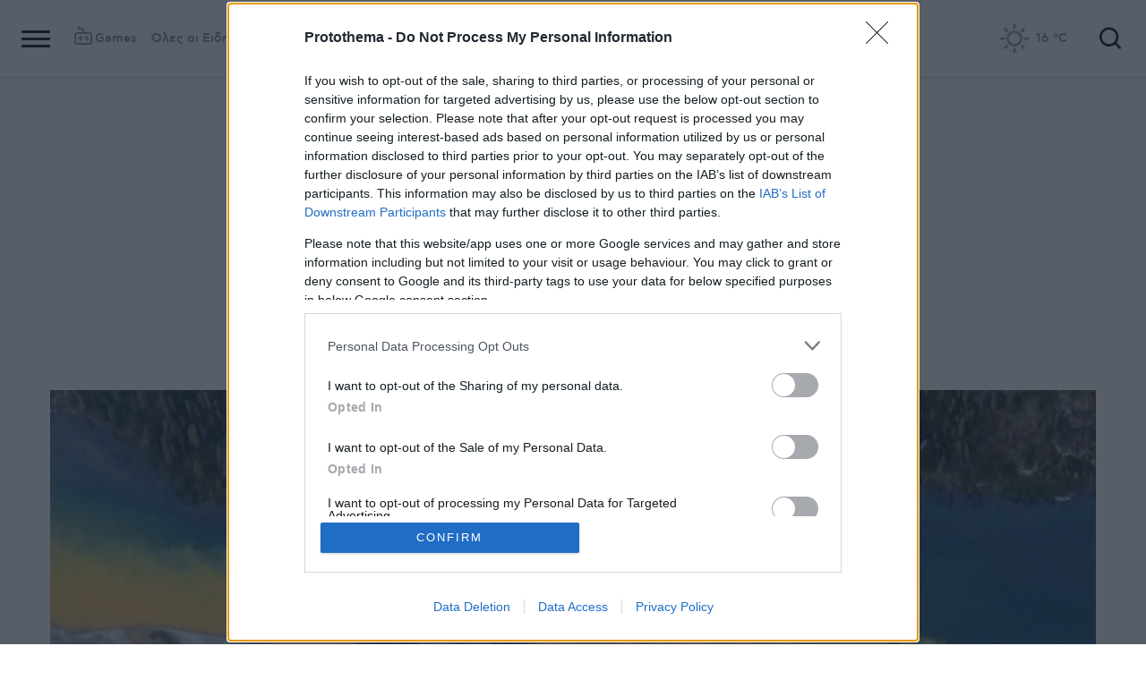

--- FILE ---
content_type: text/html; charset=utf-8
request_url: https://www.protothema.gr/world/article/1503572/ipa-sos-apo-tous-epistimones-gia-ta-potamia-stin-alaska-giati-apoktoun-portokali-hroma/
body_size: 49341
content:
<!DOCTYPE html>
<html lang="el">
<head prefix="og: http://ogp.me/ns#">
    <title>ΗΠΑ: SOS από τους επιστήμονες για τα ποτάμια στην Αλάσκα - Γιατί αποκτούν πορτοκαλί χρώμα</title>
    <meta charset="utf-8">
<meta http-equiv="X-UA-Compatible" content="IE=edge,chrome=1">
<meta name="viewport" content="width=device-width, initial-scale=1, minimum-scale=1" />
<meta http-equiv="Content-Type" content="text/html; charset=utf-8" />
<style>
    img.lazy:after {
        content: '';
        height: 100%;
        width: 100%;
        background: #f0eeef url(/Content/Media/loader.svg) no-repeat center;
        background-size: 50px;
        position: absolute;
        top: 0;
        left: 0;
        box-sizing: border-box;
    }
</style>
<link rel="icon" href="/favicon.ico?v=fevmrjZefuzgQLzjwUQ9JcKm6qrTmCr796S5LHjYwwc&amp;k=web-6cc9f5c65f" type="image/x-icon" />
<link rel="apple-touch-icon-precomposed" sizes="76x76" href="/apple-touch-icon-76x76.png?v=7tahcw1K8XLPiZs9q-U1nqMYnwvz8ZKXZCRaLXop6S4&amp;k=web-6cc9f5c65f" />
<link rel="apple-touch-icon-precomposed" sizes="120x120" href="/apple-touch-icon-120x120.png?v=GSclQQrn9Ud_hS7vllGdO3Qf2SM8auy1lm37UirwVfE&amp;k=web-6cc9f5c65f" />
<link rel="apple-touch-icon-precomposed" sizes="152x152" href="/apple-touch-icon-152x152.png?v=Y7KO2vsJ6lUbZXKRuDt3PrqsY4101KG4NQjZlc5rPMg&amp;k=web-6cc9f5c65f" />
<link rel="apple-touch-icon-precomposed" sizes="167x167" href="/apple-touch-icon-167x167.png?v=-SbRFmgoGfPrwbc1tRx2nDjKuFVA4HXqAqfAdlD6798&amp;k=web-6cc9f5c65f" />
<link rel="apple-touch-icon-precomposed" sizes="180x180" href="/apple-touch-icon-180x180.png?v=-SbRFmgoGfPrwbc1tRx2nDjKuFVA4HXqAqfAdlD6798&amp;k=web-6cc9f5c65f" />
<link rel="icon" sizes="128x128" type="image/png" href="/favicon-128x128.png?v=BUCpG7qZwY3x60ks55pCh0zMDG8lH-ZsoHczbXeCEGE&amp;k=web-6cc9f5c65f" />
<link rel="icon" sizes="192x192" type="image/png" href="/favicon-192x192.png?v=-SbRFmgoGfPrwbc1tRx2nDjKuFVA4HXqAqfAdlD6798&amp;k=web-6cc9f5c65f" />

<link rel="preload" href="/Content/Css/Fonts/cfasty/cfastystd-black-webfont.woff2?v=Ld26saDeIGowYz6I4-FOmE4cJo0tnRflJtLLxoZKS9s&amp;k=web-6cc9f5c65f" as="font" type="font/woff2" crossorigin />
<link rel="preload" href="/Content/Css/Fonts/cfasty/cfastystd-bold-webfont.woff2?v=D3UCclvEK9kjXtt7I74YQ-Jj3F3NlpY4HqzArPb97rg&amp;k=web-6cc9f5c65f" as="font" type="font/woff2" crossorigin />
<link rel="preload" href="/Content/Css/Fonts/cfasty/cfastystd-book-webfont.woff2?v=X8HNI-fS9pSGYv2IL-YKyLKtt_kMrvYINaw_dTCoPbg&amp;k=web-6cc9f5c65f" as="font" type="font/woff2" crossorigin />
<link rel="preload" href="/Content/Css/Fonts/cfasty/cfastystd-extrabold-webfont.woff2?v=ATGZ6-KbSTnZV5eNmj6Ca6JQPCWz2upr_edM9hf3Yog&amp;k=web-6cc9f5c65f" as="font" type="font/woff2" crossorigin />
<link rel="preload" href="/Content/Css/Fonts/cfasty/cfastystd-medium-webfont.woff2?v=SsFR_G1SkLoRNwoyrhPjZUQCPUVokrR2Sn0D-x653xQ&amp;k=web-6cc9f5c65f" as="font" type="font/woff2" crossorigin />
<link rel="preload" href="/Content/Css/Fonts/icomoon.woff?v=NCTSNCjY_0r03TzUkzwzPW_GELIeSUjPtEJAup4yj4Q&amp;k=web-6cc9f5c65f" as="font" type="font/woff" crossorigin />



    <link rel="stylesheet" href="/Content/bundles/site.min.css?v=OYEAyWVtPBhLS43yUGIa9EWNP0qkkSOz9pCWtn8ZQA0&amp;k=web-6cc9f5c65f" />
    <link rel="stylesheet" href="/Content/bundles/print.min.css?v=7NXBNSpXeHYSuyyAGSUvK7z8iUu2QfWwjKkxz7agfgg&amp;k=web-6cc9f5c65f" media="print" />



<script async src="/Content/extjs/js-timeago.js?v=53Ymfg0bN7vhzBSbYZGOPLsc42a_rVdT-HoZOR1N8fE&amp;k=web-6cc9f5c65f" type="text/javascript"></script>


<script>window.ptActions = window.ptActions || []; window.ptActions.push({ Content: `
&lt;!-- Consent --&gt;

 
 
&lt;!-- InMobi Choice. Consent Manager Tag v3.0 (for TCF 2.2) --&gt;
&lt;script type="text/javascript" async=true&gt;
(function() {
  var host = window.location.hostname;
  var element = document.createElement('script');
  var firstScript = document.getElementsByTagName('script')[0];
  var url = 'https://cmp.inmobi.com'
    .concat('/choice/', 'mU8cqPf6UBZHQ', '/', host, '/choice.js?tag_version=V3');
  var uspTries = 0;
  var uspTriesLimit = 3;
  element.async = true;
  element.type = 'text/javascript';
  element.src = url;

  firstScript.parentNode.insertBefore(element, firstScript);

  function makeStub() {
    var TCF_LOCATOR_NAME = '__tcfapiLocator';
    var queue = [];
    var win = window;
    var cmpFrame;

    function addFrame() {
      var doc = win.document;
      var otherCMP = !!(win.frames[TCF_LOCATOR_NAME]);

      if (!otherCMP) {
        if (doc.body) {
          var iframe = doc.createElement('iframe');

          iframe.style.cssText = 'display:none';
          iframe.name = TCF_LOCATOR_NAME;
          doc.body.appendChild(iframe);
        } else {
          setTimeout(addFrame, 5);
        }
      }
      return !otherCMP;
    }

    function tcfAPIHandler() {
      var gdprApplies;
      var args = arguments;

      if (!args.length) {
        return queue;
      } else if (args[0] === 'setGdprApplies') {
        if (
          args.length &gt; 3 &&
          args[2] === 2 &&
          typeof args[3] === 'boolean'
        ) {
          gdprApplies = args[3];
          if (typeof args[2] === 'function') {
            args[2]('set', true);
          }
        }
      } else if (args[0] === 'ping') {
        var retr = {
          gdprApplies: gdprApplies,
          cmpLoaded: false,
          cmpStatus: 'stub'
        };

        if (typeof args[2] === 'function') {
          args[2](retr);
        }
      } else {
        if(args[0] === 'init' && typeof args[3] === 'object') {
          args[3] = Object.assign(args[3], { tag_version: 'V3' });
        }
        queue.push(args);
      }
    }

    function postMessageEventHandler(event) {
      var msgIsString = typeof event.data === 'string';
      var json = {};

      try {
        if (msgIsString) {
          json = JSON.parse(event.data);
        } else {
          json = event.data;
        }
      } catch (ignore) {}

      var payload = json.__tcfapiCall;

      if (payload) {
        window.__tcfapi(
          payload.command,
          payload.version,
          function(retValue, success) {
            var returnMsg = {
              __tcfapiReturn: {
                returnValue: retValue,
                success: success,
                callId: payload.callId
              }
            };
            if (msgIsString) {
              returnMsg = JSON.stringify(returnMsg);
            }
            if (event && event.source && event.source.postMessage) {
              event.source.postMessage(returnMsg, '*');
            }
          },
          payload.parameter
        );
      }
    }

    while (win) {
      try {
        if (win.frames[TCF_LOCATOR_NAME]) {
          cmpFrame = win;
          break;
        }
      } catch (ignore) {}

      if (win === window.top) {
        break;
      }
      win = win.parent;
    }
    if (!cmpFrame) {
      addFrame();
      win.__tcfapi = tcfAPIHandler;
      win.addEventListener('message', postMessageEventHandler, false);
    }
  };

  makeStub();

  function makeGppStub() {
    const CMP_ID = 10;
    const SUPPORTED_APIS = [
      '2:tcfeuv2',
      '6:uspv1',
      '7:usnatv1',
      '8:usca',
      '9:usvav1',
      '10:uscov1',
      '11:usutv1',
      '12:usctv1'
    ];

    window.__gpp_addFrame = function (n) {
      if (!window.frames[n]) {
        if (document.body) {
          var i = document.createElement("iframe");
          i.style.cssText = "display:none";
          i.name = n;
          document.body.appendChild(i);
        } else {
          window.setTimeout(window.__gpp_addFrame, 10, n);
        }
      }
    };
    window.__gpp_stub = function () {
      var b = arguments;
      __gpp.queue = __gpp.queue || [];
      __gpp.events = __gpp.events || [];

      if (!b.length || (b.length == 1 && b[0] == "queue")) {
        return __gpp.queue;
      }

      if (b.length == 1 && b[0] == "events") {
        return __gpp.events;
      }

      var cmd = b[0];
      var clb = b.length &gt; 1 ? b[1] : null;
      var par = b.length &gt; 2 ? b[2] : null;
      if (cmd === "ping") {
        clb(
          {
            gppVersion: "1.1", // must be “Version.Subversion”, current: “1.1”
            cmpStatus: "stub", // possible values: stub, loading, loaded, error
            cmpDisplayStatus: "hidden", // possible values: hidden, visible, disabled
            signalStatus: "not ready", // possible values: not ready, ready
            supportedAPIs: SUPPORTED_APIS, // list of supported APIs
            cmpId: CMP_ID, // IAB assigned CMP ID, may be 0 during stub/loading
            sectionList: [],
            applicableSections: [-1],
            gppString: "",
            parsedSections: {},
          },
          true
        );
      } else if (cmd === "addEventListener") {
        if (!("lastId" in __gpp)) {
          __gpp.lastId = 0;
        }
        __gpp.lastId++;
        var lnr = __gpp.lastId;
        __gpp.events.push({
          id: lnr,
          callback: clb,
          parameter: par,
        });
        clb(
          {
            eventName: "listenerRegistered",
            listenerId: lnr, // Registered ID of the listener
            data: true, // positive signal
            pingData: {
              gppVersion: "1.1", // must be “Version.Subversion”, current: “1.1”
              cmpStatus: "stub", // possible values: stub, loading, loaded, error
              cmpDisplayStatus: "hidden", // possible values: hidden, visible, disabled
              signalStatus: "not ready", // possible values: not ready, ready
              supportedAPIs: SUPPORTED_APIS, // list of supported APIs
              cmpId: CMP_ID, // list of supported APIs
              sectionList: [],
              applicableSections: [-1],
              gppString: "",
              parsedSections: {},
            },
          },
          true
        );
      } else if (cmd === "removeEventListener") {
        var success = false;
        for (var i = 0; i &lt; __gpp.events.length; i++) {
          if (__gpp.events[i].id == par) {
            __gpp.events.splice(i, 1);
            success = true;
            break;
          }
        }
        clb(
          {
            eventName: "listenerRemoved",
            listenerId: par, // Registered ID of the listener
            data: success, // status info
            pingData: {
              gppVersion: "1.1", // must be “Version.Subversion”, current: “1.1”
              cmpStatus: "stub", // possible values: stub, loading, loaded, error
              cmpDisplayStatus: "hidden", // possible values: hidden, visible, disabled
              signalStatus: "not ready", // possible values: not ready, ready
              supportedAPIs: SUPPORTED_APIS, // list of supported APIs
              cmpId: CMP_ID, // CMP ID
              sectionList: [],
              applicableSections: [-1],
              gppString: "",
              parsedSections: {},
            },
          },
          true
        );
      } else if (cmd === "hasSection") {
        clb(false, true);
      } else if (cmd === "getSection" || cmd === "getField") {
        clb(null, true);
      }
      //queue all other commands
      else {
        __gpp.queue.push([].slice.apply(b));
      }
    };
    window.__gpp_msghandler = function (event) {
      var msgIsString = typeof event.data === "string";
      try {
        var json = msgIsString ? JSON.parse(event.data) : event.data;
      } catch (e) {
        var json = null;
      }
      if (typeof json === "object" && json !== null && "__gppCall" in json) {
        var i = json.__gppCall;
        window.__gpp(
          i.command,
          function (retValue, success) {
            var returnMsg = {
              __gppReturn: {
                returnValue: retValue,
                success: success,
                callId: i.callId,
              },
            };
            event.source.postMessage(msgIsString ? JSON.stringify(returnMsg) : returnMsg, "*");
          },
          "parameter" in i ? i.parameter : null,
          "version" in i ? i.version : "1.1"
        );
      }
    };
    if (!("__gpp" in window) || typeof window.__gpp !== "function") {
      window.__gpp = window.__gpp_stub;
      window.addEventListener("message", window.__gpp_msghandler, false);
      window.__gpp_addFrame("__gppLocator");
    }
  };

  makeGppStub();

  var uspStubFunction = function() {
    var arg = arguments;
    if (typeof window.__uspapi !== uspStubFunction) {
      setTimeout(function() {
        if (typeof window.__uspapi !== 'undefined') {
          window.__uspapi.apply(window.__uspapi, arg);
        }
      }, 500);
    }
  };

  var checkIfUspIsReady = function() {
    uspTries++;
    if (window.__uspapi === uspStubFunction && uspTries &lt; uspTriesLimit) {
      console.warn('USP is not accessible');
    } else {
      clearInterval(uspInterval);
    }
  };

  if (typeof window.__uspapi === 'undefined') {
    window.__uspapi = uspStubFunction;
    var uspInterval = setInterval(checkIfUspIsReady, 6000);
  }
})();
&lt;/script&gt;
&lt;!-- End InMobi Choice. Consent Manager Tag v3.0 (for TCF 2.2) --&gt;
 
 &lt;script async="async" src="//cdn.orangeclickmedia.com/tech/libs/ocm_iab_compliance.js"&gt;&lt;/script&gt;



`, Delay: 2000 });</script>
<script>window.ptActions = window.ptActions || []; window.ptActions.push({ Content: `
&lt;!-- DFP --&gt;
&lt;script async="async" data-cmp-src="https://securepubads.g.doubleclick.net/tag/js/gpt.js"&gt;&lt;/script&gt;`, Delay: 2000 });</script>
<!-- Custom head code --><!-- Start ahref Manager -->
<meta name="ahrefs-site-verification" content="3df0f651b70b3d008473ebfc4b520c409fb16e3fa8aa3604b4b0bee599304025">
<!-- END ahref Manager -->

    <style>
        .bannerWrp.bannerWrp--withoutitle:before 
        {
            content:none!important;
        }
        .bannerWrp__inner>.bannerWrp.bannerWrp--withoutitle 
        {
            margin: 0;
            background: #fff;
        }
        .qc-cmp-button.qc-cmp-secondary-button {
         border-color: #eee !important;
          background-color: #eee !important;
        }
        .cookies {display:none !important;} /* display:none because default cookie snippet was disabled by PT in favor to quantcast script and there was a white ribbon showing all the time over the footer*/

        


    </style>
<!-- OneSignal Manifest Tag --><link rel="manifest" href="/manifest.json" />
<script>window.ptActions = window.ptActions || []; window.ptActions.push({ Content: `
&lt;!-- OneSignal --&gt;
&lt;script async="async" data-cmp-src="https://cdn.onesignal.com/sdks/OneSignalSDK.js"&gt;&lt;/script&gt;
&lt;script &gt;

    var OneSignal = window.OneSignal || [];
    OneSignal.push(function() {
    OneSignal.init({
	    appId: "2f0963df-5d5e-4964-a251-1052be231710",
	    safari_web_id: "web.onesignal.auto.50fac9c2-9f7f-49e4-88a1-4637f1759b35"
    });
});
&lt;/script&gt;`, Delay: 2000 });</script>
<script>window.ptActions = window.ptActions || []; window.ptActions.push({ Content: `
&lt;!-- Ads Squirrel --&gt;&lt;script src="//cdn.adsquirrel.ai/protothema.gr/chirp.js"&gt;&lt;/script&gt;`, Delay: 1900 });</script>
<!-- Echobox Web Tag --><!-- Echobox Web Tag -->
<script async id="ebx" src="//applets.ebxcdn.com/ebx.js"></script>
<script>window.ptActions = window.ptActions || []; window.ptActions.push({ Content: `
&lt;!-- enedLogoResize --&gt;&lt;style&gt;
    .footerMember img {
        width : 90px;
    }
    @media (max-width: 767px){
        .footerMember img {
            width : 70px;
        }
    }
&lt;/style&gt;`, Delay: 500 });</script>
<!-- FirstView -->
<script async="async" data-cmp-src="https://t.atmng.io/adweb/MzK4At31I.prod.js"></script>
<script>window.ptActions = window.ptActions || []; window.ptActions.push({ Content: `
&lt;!-- Microsoft Clarity Production --&gt;&lt;script type="text/javascript"&gt;
    (function(c,l,a,r,i,t,y){
        c[a]=c[a]||function(){(c[a].q=c[a].q||[]).push(arguments)};
        t=l.createElement(r);t.async=1;t.src="https://www.clarity.ms/tag/"+i;
        y=l.getElementsByTagName(r)[0];y.parentNode.insertBefore(t,y);
    })(window, document, "clarity", "script", "pyewgixk1z");
&lt;/script&gt;`, Delay: 500 });</script>
<script>window.ptActions = window.ptActions || []; window.ptActions.push({ Content: `
&lt;!-- 2 First View --&gt;&lt;script&gt;!function(n){if(!window.cnx){window.cnx={},window.cnx.cmd=[];var t=n.createElement('iframe');t.src='javascript:false'; t.display='none',t.onload=function(){var n=t.contentWindow.document,c=n.createElement('script');c.src='//cd.connatix.com/connatix.player.js?cid=802bc865-afca-472a-8b42-6b7ce9fd58ba&pid=99216307-99ad-4bfd-944c-d2f3c4219cd7',c.setAttribute('async','1'),c.setAttribute('type','text/javascript'),n.body.appendChild(c)},n.head.appendChild(t)}}(document);&lt;/script&gt;`, Delay: 2000 });</script>
<!-- SUMMARIES AI CSS TEST --><link id="pto-overrides" rel="stylesheet" href="https://summaries.cloudevo.ai/styles/latest/styles.css?ver=202514111210">
<style>
    .ai_summary__widget {/*display: none;*/}
    .ai_summary__widget {
        margin-block: 0 3rem;
    }
    .ai_summary__widget > ul > li {
        font-size: 16px !important;
        line-height: 1.2 !important;
    }
    .ai_summary__widget summary {font-weight: 400;}
.ai_summary__widget summary span {
    color: #545454;
    font-size: 16px;
}
.longForm .ai_summary__widget {
    display: none;
}
.ai_summary__widget > ul > li:empty {
    display: none;
}
section[data-plugin-articlehit*="1728738"] .ai_summary__widget, 
section[data-plugin-articlehit*="1729386"] .ai_summary__widget,
section[data-plugin-articlehit*="1730076"] .ai_summary__widget, 
section[data-plugin-articlehit*="1730204"] .ai_summary__widget
{
	display: none;
}
.ai_summary__widget[data-article-id="1730076"],
.ai_summary__widget[data-article-id="1730226"],
.ai_summary__widget[data-article-id="1730227"],
.ai_summary__widget[data-article-id="1730231"],
.ai_summary__widget[data-article-id="1730778"],
.ai_summary__widget[data-article-id="1733661"],
.ai_summary__widget[data-article-id="1735221"],
.ai_summary__widget[data-article-id="1735647"],
.ai_summary__widget[data-article-id="1747729"]{
    display: none;
}
</style>
        <meta name="keywords" content="ΗΠΑ, Αλάσκα, Ρύπανση, Κλιματική Αλλαγή, Κόσμος, Ειδήσεις" />
        <meta name="news_keywords" content="ΗΠΑ, Αλάσκα, Ρύπανση, Κλιματική Αλλαγή, Κόσμος, Ειδήσεις" />
        <meta name="description" content="Οι ερευνητές εντόπισαν τουλάχιστον 75 πορτοκαλί ποταμούς και ρυάκια σε μια περιοχή, με μέγεθος όσο το Τέξας -&#xA0;Το γεγονός οφείλεται στην τήξη μόνιμου παγωμένου στρώματος της επιφάνειας που απελευθερώνει τοξικά μέταλλα&#xA0;&#xA0;" />
        <link rel="canonical" href="https://www.protothema.gr/world/article/1503572/ipa-sos-apo-tous-epistimones-gia-ta-potamia-stin-alaska-giati-apoktoun-portokali-hroma/" />
    <meta content="index, follow, max-image-preview:large" name="robots" />
    <base href="https://www.protothema.gr" />
<meta content="el_GR" property="og:locale" />
<meta content="article" property="og:type" />
<meta content="ΗΠΑ: SOS από τους επιστήμονες για τα ποτάμια στην Αλάσκα - Γιατί αποκτούν πορτοκαλί χρώμα" property="og:title" />
<meta content="Οι ερευνητές εντόπισαν τουλάχιστον 75 πορτοκαλί ποταμούς και ρυάκια σε μια περιοχή, με μέγεθος όσο το Τέξας -&#xA0;Το γεγονός οφείλεται στην τήξη μόνιμου παγωμένου στρώματος της επιφάνειας που απελευθερώνει τοξικά μέταλλα&#xA0;&#xA0;" property="og:description" />
<meta content="https://www.protothema.gr/world/article/1503572/ipa-sos-apo-tous-epistimones-gia-ta-potamia-stin-alaska-giati-apoktoun-portokali-hroma/" property="og:url" />
<meta content="ProtoThema" property="og:site_name" />
<meta content="Ασημίνα Αγγελίνη" property="og:author" />
<meta content="ΗΠΑ" property="og:tag" /><meta content="Αλάσκα" property="og:tag" /><meta content="Ρύπανση" property="og:tag" /><meta content="Κλιματική Αλλαγή" property="og:tag" />
<meta content="https://www.protothema.gr/images/640x360share/2/jpg/files/2024-05-30/alaska-rivers-xr.jpg" property="og:image" /><meta content="640" property="og:image:width" /><meta content="360" property="og:image:height" />

<meta content="summary_large_image" name="twitter:card" />
<meta content="Οι ερευνητές εντόπισαν τουλάχιστον 75 πορτοκαλί ποταμούς και ρυάκια σε μια περιοχή, με μέγεθος όσο το Τέξας -&#xA0;Το γεγονός οφείλεται στην τήξη μόνιμου παγωμένου στρώματος της επιφάνειας που απελευθερώνει τοξικά μέταλλα&#xA0;&#xA0;" name="twitter:description" />
<meta content="ΗΠΑ: SOS από τους επιστήμονες για τα ποτάμια στην Αλάσκα - Γιατί αποκτούν πορτοκαλί χρώμα" name="twitter:title" />
<meta content="@protothema" name="twitter:site" />
<meta content="https://www.protothema.gr/images/640x360share/2/jpg/files/2024-05-30/alaska-rivers-xr.jpg" name="twitter:image" />
<meta content="Ασημίνα Αγγελίνη" name="twitter:creator" />

<script type="application/ld+json" data-schema="NewsMediaOrganization">{"@context":"https://schema.org","@type":"NewsMediaOrganization","name":"Πρώτο Θέμα","url":"https://www.protothema.gr","address":{"@type":"PostalAddress","addressCountry":{"@type":"Country","name":"GR"},"addressLocality":"Αθήνα","addressRegion":"GR","postalCode":"151 23","streetAddress":"Αγράφων 5, Μαρούσι"},"contactPoint":{"@type":"ContactPoint","areaServed":"GR","contactType":"customer service","telephone":"+30-210-6880700"},"logo":{"@type":"ImageObject","url":"https://www.protothema.gr/files/protothema-logo2.png","height":60,"width":238}}</script>

<script type="application/ld+json" data-schema="WebSite">{"@context":"https://schema.org","@type":"WebSite","name":"Πρώτο Θέμα","potentialAction":{"@type":"SearchAction","target":{"@type":"EntryPoint","urlTemplate":"https://www.protothema.gr/anazitisi/?q={q}"},"query-input":{"@type":"PropertyValueSpecification","name":"q","valueName":"q","valueRequired":true}},"url":"https://www.protothema.gr/","creator":{"@type":"Organization","name":"Atcom"}}</script>

<script type="application/ld+json" data-schema="NewsArticle">{"@context":"https://schema.org","@type":"NewsArticle","name":"ΗΠΑ: SOS από τους επιστήμονες για τα ποτάμια στην Αλάσκα - Γιατί αποκτούν πορτοκαλί χρώμα","description":"Οι ερευνητές εντόπισαν τουλάχιστον 75 πορτοκαλί ποταμούς και ρυάκια σε μια περιοχή, με μέγεθος όσο το Τέξας -\u00A0Το γεγονός οφείλεται στην τήξη μόνιμου παγωμένου στρώματος της επιφάνειας που απελευθερώνει τοξικά μέταλλα\u00A0\u00A0 | ΗΠΑ | Αλάσκα | Ρύπανση | Κλιματική Αλλαγή | Κόσμος","image":"https://i2.prth.gr/files/2024-05-30/alaska-rivers-xr.jpg","mainEntityOfPage":{"@type":"WebPage","url":"https://www.protothema.gr/world/article/1503572/ipa-sos-apo-tous-epistimones-gia-ta-potamia-stin-alaska-giati-apoktoun-portokali-hroma/"},"url":"https://www.protothema.gr/world/article/1503572/ipa-sos-apo-tous-epistimones-gia-ta-potamia-stin-alaska-giati-apoktoun-portokali-hroma/","about":[{"@type":"Thing","name":"ΗΠΑ"},{"@type":"Thing","name":"Αλάσκα"},{"@type":"Thing","name":"Ρύπανση"},{"@type":"Thing","name":"Κλιματική Αλλαγή"},{"@type":"Thing","name":"Κόσμος"}],"alternativeHeadline":"ΗΠΑ: SOS από τους επιστήμονες για τα ποτάμια στην Αλάσκα - Γιατί αποκτούν πορτοκαλί χρώμα","author":{"JobTitle":"Journalist","@type":"Person","name":"Ασημίνα Αγγελίνη","url":"https://www.protothema.gr/article-author-page/asimina-aggelini/"},"dateCreated":"2024-05-30T17:13:00+03:00","datePublished":"2024-05-30T17:13:00+03:00","headline":"SOS από τους επιστήμονες για τα ποτάμια στην Αλάσκα - Γιατί αποκτούν πορτοκαλί χρώμα","isAccessibleForFree":true,"keywords":"ΗΠΑ, Αλάσκα, Ρύπανση, Κλιματική Αλλαγή, Κόσμος, Ειδήσεις","publisher":{"@type":"Organization","name":"Πρώτο Θέμα","url":"https://www.protothema.gr","address":{"@type":"PostalAddress","addressCountry":"GR","addressLocality":"Αθήνα","addressRegion":"GR","postalCode":"151 23","streetAddress":"Αγράφων 5, Μαρούσι"},"contactPoint":{"@type":"ContactPoint","areaServed":"GR","contactType":"customer service","telephone":"+30-210-6880700"},"logo":"https://i2.prth.gr/files/protothema-logo2.png"},"articleSection":"Κόσμος"}</script>

<link rel="amphtml" href="https://www.protothema.gr/world/article/1503572/ipa-sos-apo-tous-epistimones-gia-ta-potamia-stin-alaska-giati-apoktoun-portokali-hroma/AMP/" />
<meta property="article:section" content="Κόσμος" />
<meta property="article:published_time" content="2024-05-30T17:13:00+03:00" />
<meta property="og:updated_time" content="2024-05-30T17:13:00+03:00" />
    
    
    <!-- chartbeat -->
<script type='text/javascript'>
(function() {
    /** CONFIGURATION START **/
    var _sf_async_config = window._sf_async_config = (window._sf_async_config || {});
    _sf_async_config.uid = 64216; //CHANGE THIS TO YOUR ACCOUNT ID
    _sf_async_config.domain = 'protothema.gr'; //CHANGE THIS TO YOUR SITE ID
    _sf_async_config.useCanonical = true;
    _sf_async_config.useCanonicalDomain = true;
    _sf_async_config.sections = 'Κόσμος'; //SET PAGE SECTION(S)
    _sf_async_config.authors = ''; //SET PAGE AUTHOR(S)
    /** CONFIGURATION END **/
    function loadChartbeat() {
        var e = document.createElement('script');
        var n = document.getElementsByTagName('script')[0];
        e.type = 'text/javascript';
        e.async = true;
        e.src = '//static.chartbeat.com/js/chartbeat.js';
        n.parentNode.insertBefore(e, n);
    }
    loadChartbeat();
})();
</script>


    <script type='text/javascript' src='https://platform-api.sharethis.com/js/sharethis.js#property=642ee8cafaaa470019ff1b99&product=inline-share-buttons' async='async'></script>

<script>
    var googletag = googletag || {};
	googletag.cmd = googletag.cmd || [];
    var adContext = {"RootCategory":"Κόσμος","Category":["Κόσμος"],"Tag":["ΗΠΑ","Αλάσκα","Ρύπανση","Κλιματική Αλλαγή"],"Article":"1503572","Page":null,"IsCategory":false};
    !function (n) { "use strict"; function d(n, t) { var r = (65535 & n) + (65535 & t); return (n >> 16) + (t >> 16) + (r >> 16) << 16 | 65535 & r } function f(n, t, r, e, o, u) { return d((u = d(d(t, n), d(e, u))) << o | u >>> 32 - o, r) } function l(n, t, r, e, o, u, c) { return f(t & r | ~t & e, n, t, o, u, c) } function g(n, t, r, e, o, u, c) { return f(t & e | r & ~e, n, t, o, u, c) } function v(n, t, r, e, o, u, c) { return f(t ^ r ^ e, n, t, o, u, c) } function m(n, t, r, e, o, u, c) { return f(r ^ (t | ~e), n, t, o, u, c) } function c(n, t) { var r, e, o, u; n[t >> 5] |= 128 << t % 32, n[14 + (t + 64 >>> 9 << 4)] = t; for (var c = 1732584193, f = -271733879, i = -1732584194, a = 271733878, h = 0; h < n.length; h += 16)c = l(r = c, e = f, o = i, u = a, n[h], 7, -680876936), a = l(a, c, f, i, n[h + 1], 12, -389564586), i = l(i, a, c, f, n[h + 2], 17, 606105819), f = l(f, i, a, c, n[h + 3], 22, -1044525330), c = l(c, f, i, a, n[h + 4], 7, -176418897), a = l(a, c, f, i, n[h + 5], 12, 1200080426), i = l(i, a, c, f, n[h + 6], 17, -1473231341), f = l(f, i, a, c, n[h + 7], 22, -45705983), c = l(c, f, i, a, n[h + 8], 7, 1770035416), a = l(a, c, f, i, n[h + 9], 12, -1958414417), i = l(i, a, c, f, n[h + 10], 17, -42063), f = l(f, i, a, c, n[h + 11], 22, -1990404162), c = l(c, f, i, a, n[h + 12], 7, 1804603682), a = l(a, c, f, i, n[h + 13], 12, -40341101), i = l(i, a, c, f, n[h + 14], 17, -1502002290), c = g(c, f = l(f, i, a, c, n[h + 15], 22, 1236535329), i, a, n[h + 1], 5, -165796510), a = g(a, c, f, i, n[h + 6], 9, -1069501632), i = g(i, a, c, f, n[h + 11], 14, 643717713), f = g(f, i, a, c, n[h], 20, -373897302), c = g(c, f, i, a, n[h + 5], 5, -701558691), a = g(a, c, f, i, n[h + 10], 9, 38016083), i = g(i, a, c, f, n[h + 15], 14, -660478335), f = g(f, i, a, c, n[h + 4], 20, -405537848), c = g(c, f, i, a, n[h + 9], 5, 568446438), a = g(a, c, f, i, n[h + 14], 9, -1019803690), i = g(i, a, c, f, n[h + 3], 14, -187363961), f = g(f, i, a, c, n[h + 8], 20, 1163531501), c = g(c, f, i, a, n[h + 13], 5, -1444681467), a = g(a, c, f, i, n[h + 2], 9, -51403784), i = g(i, a, c, f, n[h + 7], 14, 1735328473), c = v(c, f = g(f, i, a, c, n[h + 12], 20, -1926607734), i, a, n[h + 5], 4, -378558), a = v(a, c, f, i, n[h + 8], 11, -2022574463), i = v(i, a, c, f, n[h + 11], 16, 1839030562), f = v(f, i, a, c, n[h + 14], 23, -35309556), c = v(c, f, i, a, n[h + 1], 4, -1530992060), a = v(a, c, f, i, n[h + 4], 11, 1272893353), i = v(i, a, c, f, n[h + 7], 16, -155497632), f = v(f, i, a, c, n[h + 10], 23, -1094730640), c = v(c, f, i, a, n[h + 13], 4, 681279174), a = v(a, c, f, i, n[h], 11, -358537222), i = v(i, a, c, f, n[h + 3], 16, -722521979), f = v(f, i, a, c, n[h + 6], 23, 76029189), c = v(c, f, i, a, n[h + 9], 4, -640364487), a = v(a, c, f, i, n[h + 12], 11, -421815835), i = v(i, a, c, f, n[h + 15], 16, 530742520), c = m(c, f = v(f, i, a, c, n[h + 2], 23, -995338651), i, a, n[h], 6, -198630844), a = m(a, c, f, i, n[h + 7], 10, 1126891415), i = m(i, a, c, f, n[h + 14], 15, -1416354905), f = m(f, i, a, c, n[h + 5], 21, -57434055), c = m(c, f, i, a, n[h + 12], 6, 1700485571), a = m(a, c, f, i, n[h + 3], 10, -1894986606), i = m(i, a, c, f, n[h + 10], 15, -1051523), f = m(f, i, a, c, n[h + 1], 21, -2054922799), c = m(c, f, i, a, n[h + 8], 6, 1873313359), a = m(a, c, f, i, n[h + 15], 10, -30611744), i = m(i, a, c, f, n[h + 6], 15, -1560198380), f = m(f, i, a, c, n[h + 13], 21, 1309151649), c = m(c, f, i, a, n[h + 4], 6, -145523070), a = m(a, c, f, i, n[h + 11], 10, -1120210379), i = m(i, a, c, f, n[h + 2], 15, 718787259), f = m(f, i, a, c, n[h + 9], 21, -343485551), c = d(c, r), f = d(f, e), i = d(i, o), a = d(a, u); return [c, f, i, a] } function i(n) { for (var t = "", r = 32 * n.length, e = 0; e < r; e += 8)t += String.fromCharCode(n[e >> 5] >>> e % 32 & 255); return t } function a(n) { var t = []; for (t[(n.length >> 2) - 1] = void 0, e = 0; e < t.length; e += 1)t[e] = 0; for (var r = 8 * n.length, e = 0; e < r; e += 8)t[e >> 5] |= (255 & n.charCodeAt(e / 8)) << e % 32; return t } function e(n) { for (var t, r = "0123456789abcdef", e = "", o = 0; o < n.length; o += 1)t = n.charCodeAt(o), e += r.charAt(t >>> 4 & 15) + r.charAt(15 & t); return e } function r(n) { return unescape(encodeURIComponent(n)) } function o(n) { return i(c(a(n = r(n)), 8 * n.length)) } function u(n, t) { return function (n, t) { var r, e = a(n), o = [], u = []; for (o[15] = u[15] = void 0, 16 < e.length && (e = c(e, 8 * n.length)), r = 0; r < 16; r += 1)o[r] = 909522486 ^ e[r], u[r] = 1549556828 ^ e[r]; return t = c(o.concat(a(t)), 512 + 8 * t.length), i(c(u.concat(t), 640)) }(r(n), r(t)) } function t(n, t, r) { return t ? r ? u(t, n) : e(u(t, n)) : r ? o(n) : e(o(n)) } "function" == typeof define && define.amd ? define(function () { return t }) : "object" == typeof module && module.exports ? module.exports = t : n.md5 = t }(this);
    
    function uuidv4() {
        return ([1e7] + -1e3 + -4e3 + -8e3 + -1e11).replace(/[018]/g, c =>
            (c ^ crypto.getRandomValues(new Uint8Array(1))[0] & 15 >> c / 4).toString(16)
        );
    }
    function setABSplitCookie() {
        var usplitValue = Math.round(Math.random()) === 0 ? 'A' : 'B';
        document.cookie = "_usplit=" + usplitValue + ";path=/";
    }
    function setPPIDCookie() {
        document.cookie = "_ppid=" + md5(uuidv4()) + ";path=/";
    }
    function clearSpecializedCookies() {
        document.cookie = "_ppid=;path=/;expires=Thu, 01 Jan 1970 00:00:01 GMT";
        document.cookie = "_usplit=;path=/;expires=Thu, 01 Jan 1970 00:00:01 GMT";
    }
    function getCookieValue(name) {
        let ca = document.cookie.split(';');
        for (let i = 0; i < ca.length; i++) {
            let c = ca[i];
            while (c.charAt(0) == ' ') {
                c = c.substring(1);
            }
            if (c.indexOf(name) == 0) {
                return c.substring(name.length, c.length);
            }
        }
        return '';
    }
    function getABSplitCookie() {
        return getCookieValue('_usplit=');
    }
    function getPPIDCookie() {
        return getCookieValue('_ppid=');
    }
    googletag.cmd.push(function () {
        if (typeof __tcfapi !== 'undefined') {
            __tcfapi('getTCData', 2, function (tcData, success) {
                if (success && tcData) {
                    var purposeConsents = tcData.purpose.consents;
                    if (purposeConsents[1] && purposeConsents[3]) {
                        quantcastTrackEvent('Personalized Ad Consent Given');
                    }
                    else {
                        clearSpecializedCookies();
                    }
                }
            });
        }
        function quantcastTrackEvent(eventName) {
            var ppid = getPPIDCookie();
            if (ppid == '') {
                setPPIDCookie();
            }

            var usplit = getABSplitCookie();
            if (usplit == '') {
                setABSplitCookie();
            }

            if (typeof __qc !== 'undefined') {
                __qc.event({
                    type: 'custom',
                    eventType: eventName
                });
            }
        }
    });
    

    googletag.cmd.push(function () {
        googletag.setConfig({ threadYield: "ENABLED_ALL_SLOTS" });
        
        var pubads = googletag.pubads();
        
        pubads.collapseEmptyDivs(true);

        for (var key in adContext) {
            pubads.setTargeting(key, adContext[key]);
        }

        var ppid = getPPIDCookie();
        if (ppid != '') {
            pubads.setTargeting('PPID', 'YES');
        }

        var usplit = getABSplitCookie();
        if (usplit != '') {
            pubads.setTargeting('usersplit', usplit);
        }


        googletag.pubads().enableLazyLoad({
            fetchMarginPercent: 800,
            renderMarginPercent: 400,
            mobileScaling: 1,
        });
            
        googletag.pubads().enableSingleRequest();

        function startAds(ppid) {
            if (ppid != '') {
                googletag.pubads().setPublisherProvidedId(ppid);
            }
            googletag.enableServices();
        }


            if (typeof window.__tcfapi !== 'undefined') {
                window.__tcfapi('addEventListener', 2, function(tcData, listenerSuccess) {                    
                    if (listenerSuccess) {    
                        console.log('TCF Event: ' + tcData.eventStatus);
                        switch (tcData.eventStatus) {
                            case 'tcloaded':
                            case 'useractioncomplete':
                                startAds(getPPIDCookie());
                                googletag.pubads().refresh();
                                break;
                            default:
                                googletag.pubads().disableInitialLoad();
                                break;
                        }
                    }
                });
            }
            else {
                console.log('TCF API is not available.');
                startAds(ppid);
            }
                });

</script>
<script>
    function getSizeMapping(googletag, sizes) {
        var mapping = googletag.sizeMapping();
        var groups = {};
        for (var i = 0; i < sizes.length; i++) {
            var key = sizes[i].ScreenWidth + 'x' + sizes[i].ScreenHeight;
            var group = groups[key];
            if (!group) {
                group = groups[key] = {
                    ScreenWidth: sizes[i].ScreenWidth,
                    ScreenHeight: sizes[i].ScreenHeight,
                    Banners: []
                };
            }
            if (sizes[i].BannerWidth != null && sizes[i].BannerHeight != null) {
                group.Banners.push([sizes[i].BannerWidth, sizes[i].BannerHeight]);
            }
        }
        for (var k in groups) {
            var group = groups[k];
            mapping = mapping.addSize([group.ScreenWidth, group.ScreenHeight], group.Banners);
        }
        return mapping.build();
    }
</script></head>
<body class="specialHeader" data-plugin-viewportheight="" data-plugin-lazyload="" data-plugin-analytics="{&quot;Collectors&quot;:{&quot;search.collector&quot;:{&quot;SearchEventTimeout&quot;:60,&quot;url&quot;:&quot;/$events/push&quot;}}}" data-designmode="false" data-mgmt="false" data-plugin-ptScriptManager="">
    
<!-- Analytics G4 - Google Tag Manager -->
<noscript><iframe src="https://www.googletagmanager.com/ns.html?id=GTM-M9ZNLVC"
height="0" width="0" style="display:none;visibility:hidden"></iframe></noscript>

<span id="b45c0100b7c942c592e710066d1912d0" style="display:none"></span>
<script>window.ptActions = window.ptActions || []; window.ptActions.push({ Content: `
&lt;!-- Google Tag Manager (noscript) --&gt;&lt;noscript&gt;&lt;iframe src="https://www.googletagmanager.com/ns.html?id=GTM-MCT5PH9" height="0" width="0" style="display:none;visibility:hidden"&gt;&lt;/iframe&gt;&lt;/noscript&gt;
`, Delay: 2000, ID: 'b45c0100b7c942c592e710066d1912d0' });</script>
<span id="9cbc9d2631ae46f6a3669ab01b5c2dca" style="display:none"></span>
<script>window.ptActions = window.ptActions || []; window.ptActions.push({ Content: `
&lt;!-- phaistos adman --&gt;
&lt;script data-cmp-src="https://static.adman.gr/adman.js"&gt;&lt;/script&gt;
&lt;script &gt;
// &lt;![CDATA[
window.AdmanQueue=window.AdmanQueue||[];AdmanQueue.push(function(){Adman.adunit({id:313,h:'https://x.grxchange.gr',inline:true})});
// ]]&gt;
&lt;/script&gt;`, Delay: 2000, ID: '9cbc9d2631ae46f6a3669ab01b5c2dca' });</script>
    
    

    <div class="outer">
    <div class="backToTop icon-arrow-up" data-plugin-gototop></div>


    
        <header class="header" data-plugin-stickit='{ "element": "this", "bottoming": false }'>
            <div class="menuOverlay"></div>
            <div class="top">
                <nav class="languageSwitcherWrapper desktopOnly">
                    <ul class="languageSwitcher">
        <li class="languageSwitcher__item">
            <a href="/" class="languageSwitcher__link languageSwitcher__link--active">Ελληνικά</a>
        </li>
        <li class="languageSwitcher__item">
            <a href="https://en.protothema.gr" class="languageSwitcher__link">English</a>
        </li>
</ul>
                </nav>

                    <h2 class="logo">
                        <figure>
                            <a href="/">
                                <picture>
                                    <img src="/Content/Media/logo-main.svg?v=3" width="177" height="60" alt="ProtoThema.gr" />
                                </picture>
                            </a>
                        </figure>
                    </h2>
                <div class="leftSect">
                    <div class="trigMenu" data-plugin-menu>
    <div class="burgerIcon">
        <i class="burger"></i>
    </div>
</div>
<nav class="nav">
    <ul>
            <li>
            <a href="/games/" title="Games">
                    <span class="nav__icon icon-games"></span>
                    <span class="nav__title">Games</span>
            </a>
            </li>
            <li class="thidden">
            <a href="/oles-oi-eidiseis/" title="Όλες οι Ειδήσεις">
Όλες οι Ειδήσεις            </a>
            </li>
            <li class="thidden">
            <a href="/greece/" title="Ελλάδα">
Ελλάδα            </a>
            </li>
            <li class="thidden">
            <a href="/frontpages/" title="Πρωτοσέλιδα">
Πρωτοσέλιδα            </a>
            </li>
    </ul>
</nav>
<div class="navWrp">
    <div class="grayRow">
        <div class="social">
            
        </div>
    </div>

    <nav class="languageSwitcherWrapper mobileOnly">
        <p class="languageSwitcherWrapper__title">
            

Επιλογή γλώσσας
        </p>
        <ul class="languageSwitcher" data-plugin-toggleactive="{&quot;elementsSelector&quot;:&quot;.languageSwitcher__link&quot;,&quot;activeClass&quot;:&quot;languageSwitcher__link--active&quot;,&quot;forceActiveOnIndex&quot;:0}">
        <li class="languageSwitcher__item">
            <a href="/games/" class="languageSwitcher__link languageSwitcher__link--active">Games</a>
        </li>
        <li class="languageSwitcher__item">
            <a href="/oles-oi-eidiseis/" class="languageSwitcher__link">Όλες οι Ειδήσεις</a>
        </li>
        <li class="languageSwitcher__item">
            <a href="/greece/" class="languageSwitcher__link">Ελλάδα</a>
        </li>
        <li class="languageSwitcher__item">
            <a href="/frontpages/" class="languageSwitcher__link">Πρωτοσέλιδα</a>
        </li>
        <li class="languageSwitcher__item">
            <a class="languageSwitcher__link">Column 1</a>
        </li>
        <li class="languageSwitcher__item">
            <a class="languageSwitcher__link">Column 2</a>
        </li>
</ul>
    </nav>

    <div class="topNav">
        <nav class="mainNav">
            <ul>
            <li class="">
                <div class="title">
            <a href="https://en.protothema.gr/" title="English News" target="_blank">
English News            </a>
                    <div class="openSub" data-plugin-toggleclass='{ "target": ".title", "class": "opened", "slideItem": ".cnt" }'></div>
                </div>
            </li>
            <li class="">
                <div class="title">
            <a href="/games/" title="Games">
Games            </a>
                    <div class="openSub" data-plugin-toggleclass='{ "target": ".title", "class": "opened", "slideItem": ".cnt" }'></div>
                </div>
            </li>
            <li class="hasSub">
                <div class="title">
            <a href="/greece/" title="Ελλάδα">
Ελλάδα            </a>
                    <div class="openSub" data-plugin-toggleclass='{ "target": ".title", "class": "opened", "slideItem": ".cnt" }'></div>
                </div>
                    <ul class="cnt tagsUl">
            <li>
            <a href="/tag/fotia-tora/" title="Φωτιά τώρα - Πυρκαγιές σε εξέλιξη">
Φωτιά τώρα - Πυρκαγιές σε εξέλιξη            </a>
            </li>
            <li>
            <a href="/tag/Seismos/" title="Σεισμός">
Σεισμός            </a>
            </li>
            <li>
            <a href="/tag/kairos/" title="Καιρός">
Καιρός            </a>
            </li>
            <li>
            <a href="/tag/kinisi-stoys-dromoys/" title="Κίνηση στους δρόμους">
Κίνηση στους δρόμους            </a>
            </li>
                    </ul>
            </li>
            <li class="hasSub">
                <div class="title">
            <a href="/economy/" title="Οικονομία">
Οικονομία            </a>
                    <div class="openSub" data-plugin-toggleclass='{ "target": ".title", "class": "opened", "slideItem": ".cnt" }'></div>
                </div>
                    <ul class="cnt tagsUl">
            <li>
            <a href="/tag/sudaxeis/" title="Συντάξεις">
Συντάξεις            </a>
            </li>
                    </ul>
            </li>
            <li class="hasSub">
                <div class="title">
            <a href="/politics/" title="Πολιτική">
Πολιτική            </a>
                    <div class="openSub" data-plugin-toggleclass='{ "target": ".title", "class": "opened", "slideItem": ".cnt" }'></div>
                </div>
                    <ul class="cnt tagsUl">
            <li>
            <a href="/tag/nea-dimokratia/" title="Νέα Δημοκρατία">
Νέα Δημοκρατία            </a>
            </li>
            <li>
            <a href="/tag/pasok/" title="ΠΑΣΟΚ">
ΠΑΣΟΚ            </a>
            </li>
                    </ul>
            </li>
            <li class="">
                <div class="title">
            <a href="/world/" title="Κόσμος">
Κόσμος            </a>
                    <div class="openSub" data-plugin-toggleclass='{ "target": ".title", "class": "opened", "slideItem": ".cnt" }'></div>
                </div>
            </li>
            <li class="hasSub">
                <div class="title">
            <a href="/sports/" title="Sports">
Sports            </a>
                    <div class="openSub" data-plugin-toggleclass='{ "target": ".title", "class": "opened", "slideItem": ".cnt" }'></div>
                </div>
                    <ul class="cnt tagsUl">
            <li>
            <a href="/tag/super-league-1/" title="Super League 1">
Super League 1            </a>
            </li>
            <li>
            <a href="/tag/champions-league/" title="Champions League">
Champions League            </a>
            </li>
            <li>
            <a href="/tag/europa-league/" title="Europa League">
Europa League            </a>
            </li>
            <li>
            <span>Euroleague</span>
            </li>
            <li>
            <a href="/tag/conference-league/" title="Conference League">
Conference League            </a>
            </li>
                    </ul>
            </li>
            <li class="hasSub">
                <div class="title">
            <a href="/car-and-speed/" title="Car">
Car            </a>
                    <div class="openSub" data-plugin-toggleclass='{ "target": ".title", "class": "opened", "slideItem": ".cnt" }'></div>
                </div>
                    <ul class="cnt">
            <li>
            <a href="/car-and-speed/news/" title="News">
News            </a>
            </li>
            <li>
            <a href="/car-and-speed/preview/" title="Preview">
Preview            </a>
            </li>
            <li>
            <a href="/car-and-speed/video/" title="Video">
Video            </a>
            </li>
            <li>
            <a href="/car-and-speed/tech/" title="Tech">
Tech            </a>
            </li>
            <li>
            <a href="/car-and-speed/racing/" title="Αγωνες">
Αγωνες            </a>
            </li>
            <li>
            <a href="/car-and-speed/formula-1/" title="Formula 1">
Formula 1            </a>
            </li>
            <li>
            <a href="/car-and-speed/pisokinisi/" title="Πισω Κινηση">
Πισω Κινηση            </a>
            </li>
            <li>
            <a href="http://www.newsauto.gr/times-technika-charaktiristika/" title="Τιμες Αυτοκινητων">
Τιμες Αυτοκινητων            </a>
            </li>
            <li>
            <a href="/car-and-speed/moto/" title="Moto">
Moto            </a>
            </li>
                    </ul>
            </li>
            <li class="hasSub">
                <div class="title">
            <a href="/life-style/" title="Gala">
Gala            </a>
                    <div class="openSub" data-plugin-toggleclass='{ "target": ".title", "class": "opened", "slideItem": ".cnt" }'></div>
                </div>
                    <ul class="cnt">
            <li>
            <a href="/life-style/Hollywood/" title="Hollywood">
Hollywood            </a>
            </li>
            <li>
            <a href="/life-style/Gossip/" title="Gossip">
Gossip            </a>
            </li>
            <li>
            <a href="/tag/master-chef/" title="Master Chef">
Master Chef            </a>
            </li>
            <li>
            <a href="/tag/survivor/" title="Survivor">
Survivor            </a>
            </li>
            <li>
            <a href="/life-style/tileorasi/" title="Τηλεοραση">
Τηλεοραση            </a>
            </li>
                    </ul>
            </li>
            <li class="hasSub">
                <div class="title">
            <a href="/culture/" title="Πολιτισμός">
Πολιτισμός            </a>
                    <div class="openSub" data-plugin-toggleclass='{ "target": ".title", "class": "opened", "slideItem": ".cnt" }'></div>
                </div>
                    <ul class="cnt">
            <li>
            <a href="/culture/theater/" title="Θεατρο">
Θεατρο            </a>
            </li>
            <li>
            <a href="/culture/cinema/" title="Σινεμα">
Σινεμα            </a>
            </li>
            <li>
            <a href="/culture/music/" title="Μουσικη">
Μουσικη            </a>
            </li>
            <li>
            <a href="/culture/books/" title="Βιβλιο">
Βιβλιο            </a>
            </li>
                    </ul>
            </li>
            <li class="hasSub">
                <div class="title">
            <a href="/technology/" title="Τεχνολογία">
Τεχνολογία            </a>
                    <div class="openSub" data-plugin-toggleclass='{ "target": ".title", "class": "opened", "slideItem": ".cnt" }'></div>
                </div>
                    <ul class="cnt tagsUl">
            <li>
            <a href="/tag/facebook/" title="Facebook">
Facebook            </a>
            </li>
                    </ul>
            </li>
            <li class="">
                <div class="title">
            <a href="/environment/" title="Περιβάλλον">
Περιβάλλον            </a>
                    <div class="openSub" data-plugin-toggleclass='{ "target": ".title", "class": "opened", "slideItem": ".cnt" }'></div>
                </div>
            </li>
            <li class="">
                <div class="title">
            <a href="/frontpages/" title="Πρωτοσέλιδα">
Πρωτοσέλιδα            </a>
                    <div class="openSub" data-plugin-toggleclass='{ "target": ".title", "class": "opened", "slideItem": ".cnt" }'></div>
                </div>
            </li>
            <li class="">
                <div class="title">
            <a href="/sunday-editions/" title="Έκδοση Κυριακής">
Έκδοση Κυριακής            </a>
                    <div class="openSub" data-plugin-toggleclass='{ "target": ".title", "class": "opened", "slideItem": ".cnt" }'></div>
                </div>
            </li>
            <li class="">
                <div class="title">
            <a href="/thema-insights/" title="Thema Insights" target="_blank">
Thema Insights            </a>
                    <div class="openSub" data-plugin-toggleclass='{ "target": ".title", "class": "opened", "slideItem": ".cnt" }'></div>
                </div>
            </li>
            <li class="">
                <div class="title">
            <a href="/thema-tv/" title="Thema TV" target="_blank">
Thema TV            </a>
                    <div class="openSub" data-plugin-toggleclass='{ "target": ".title", "class": "opened", "slideItem": ".cnt" }'></div>
                </div>
            </li>
            </ul>
        </nav>
        <div class="rightColmn">
            <nav class="navMore">
                <ul>
            <li class="hasSub">
                <div class="title">
            <span>Περισσότερα</span>
                    <div class="openSub" data-plugin-toggleclass='{ "target": ".title", "class": "opened", "slideItem": ".cnt" }'></div>
                </div>
                    <ul class="cnt">
            <li>
            <a href="/stories/" title="Stories">
Stories            </a>
            </li>
            <li>
            <a href="/travelling/" title="Τουρισμος">
Τουρισμος            </a>
            </li>
            <li>
            <a href="/recipes/" title="Συνταγες">
Συνταγες            </a>
            </li>
            <li>
            <a href="/afieromata/" title="Αφιερωματα">
Αφιερωματα            </a>
            </li>
            <li>
            <a href="/ugeia/" title="Ζωη">
Ζωη            </a>
            </li>
            <li>
            <a href="/zoi/" title="ygeiamou.gr">
ygeiamou.gr            </a>
            </li>
            <li>
            <a href="/paidi/" title="Παιδι">
Παιδι            </a>
            </li>
            <li>
            <a href="/advertorial/" title="Advertorial">
Advertorial            </a>
            </li>
                    </ul>
            </li>
                </ul>
            </nav>
        </div>
    </div>
    <div class="grayRow mobileOnly">
        <nav class="nav">
            <ul>
                    <li class="hidden mblock">
            <a href="/games/" title="Games">
Games            </a>
                    </li>
                    <li class="hidden tblock">
            <a href="/oles-oi-eidiseis/" title="Όλες οι Ειδήσεις">
Όλες οι Ειδήσεις            </a>
                    </li>
                    <li class="hidden tblock">
            <a href="/greece/" title="Ελλάδα">
Ελλάδα            </a>
                    </li>
                    <li class="hidden tblock">
            <a href="/frontpages/" title="Πρωτοσέλιδα">
Πρωτοσέλιδα            </a>
                    </li>
            </ul>
        </nav>

    </div>
</div>
                </div>
                <div class="rightSect">
                    <div class="opts">
                        
                        <div class="dhidden">
                        </div>
                        <div class="mhidden rel weatherItem">
                            <div data-plugin-weather="{&quot;DefaultDKID&quot;:&quot;5804&quot;,&quot;Url&quot;:&quot;/$component/WeatherPointWeather/&quot;,&quot;CurrentView&quot;:&quot;Current&quot;,&quot;DetailsView&quot;:&quot;Details&quot;}">
                            </div>
                        </div>

                        <div class="itm openSearch"><i class="icon-search inl"></i></div>
                    </div>
<div class="searchWrp" data-plugin-search="{&quot;SearchUrl&quot;:&quot;/anazitisi/&quot;,&quot;AjaxUrl&quot;:&quot;/$component/shared$TopSearchBox%5B0%5D/?view=../Search/Autocomplete&quot;,&quot;ElementID&quot;:&quot;searchBlock&quot;,&quot;MinimumTermLength&quot;:3,&quot;SearchTermParameterName&quot;:&quot;q&quot;}">
    <div class="searchInp">
        <form action="/anazitisi/" method="get" data-plugin-validateform="">
            <div class="submit">
                <i class="icon-search inl"></i>
                <input type="submit" />
            </div>
            <div class="input">
                <div class="searchSubmit">
                    <input type="submit" value="Αναζήτηση">
                </div>
                <input class="searchInput__input" type="search" name="q" placeholder="Αναζήτηση στο protothema.gr..." />
            </div>
        </form>
        <i class="icon-close closeSearch"></i>
    </div>
    <div class="searchContent"></div>
</div>                </div>
            </div>
        </header>



    
    <main class="inner">
        


<div class="headerArticleInfo">
    <div class="headerArticleInfo__title">
        <span>ΗΠΑ: SOS από τους επιστήμονες για τα ποτάμια στην Αλάσκα - Γιατί αποκτούν πορτοκαλί χρώμα</span>
    </div>
    <div class="headerArticleInfo__social">
        <!-- ShareThis BEGIN --><div class="sharethis-inline-share-buttons"></div><!-- ShareThis END -->
    </div>
</div>
<section class="section mainSection" data-plugin-articlehit="{&quot;Url&quot;:&quot;/$events/push&quot;,&quot;ArticleID&quot;:1503572,&quot;ArticleCategoryID&quot;:3,&quot;Delay&quot;:5000}">
    <div class="wrapper">
<div class="articleTopInfo ">
        <div class="tagsCnt">
            <a href="/world/" class="categ">
                ΚΟΣΜΟΣ
            </a>
            <div class="tags">
                <div class="cnt">
                        <a href="/tag/ipa/" data-plugin-fits='{ "parent": ".tags", "child": ".cnt", "window": 639}'>ΗΠΑ</a>
                        <a href="/tag/alaska/" data-plugin-fits='{ "parent": ".tags", "child": ".cnt", "window": 639}'>Αλάσκα</a>
                        <a href="/tag/rupansi/" data-plugin-fits='{ "parent": ".tags", "child": ".cnt", "window": 639}'>Ρύπανση</a>
                        <a href="/tag/klimatiki-allagi/" data-plugin-fits='{ "parent": ".tags", "child": ".cnt", "window": 639}'>Κλιματική Αλλαγή</a>
                </div>
            </div>
        </div>
    <div class="title title--noDot">
        <h1>
            ΗΠΑ: SOS από τους επιστήμονες για τα ποτάμια στην Αλάσκα - Γιατί αποκτούν πορτοκαλί χρώμα
        </h1>
    </div>
</div>        <div class="articleContainer">
            <div class="articleTopInfo">
                    <h3><span>Οι ερευνητές εντόπισαν τουλάχιστον 75 πορτοκαλί ποταμούς και ρυάκια σε μια περιοχή, με μέγεθος όσο το Τέξας -&nbsp;Το γεγονός οφείλεται στην τήξη μόνιμου παγωμένου στρώματος της επιφάνειας που απελευθερώνει τοξικά μέταλλα&nbsp;&nbsp;</span></h3>

            </div>
            <div class="articleContainer__media">
                <div class="shareButtons lgHidden">
                    <!-- ShareThis BEGIN --><div class="sharethis-inline-share-buttons"></div><!-- ShareThis END -->
                </div>
                            <div class="imgWrp">
                                <div class="topImg mainVideo" data-plugin-stickit='{ "element": "this", "child": ".video", "bottoming": true, "offTop": ".header", "class":".mainSection", "fixedvideo": true,"window": 1023  }'>
                <div class="item">
                    <div class="itemInner withZoom" data-original="/images/w1360/2/jpg/files/2024-05-30/alaska-rivers-xr.jpg" data-caption="" data-plugin-zoom="">
                        <picture >
        <!--[if IE 9]><video style="display: none;"><![endif]-->
                <source srcset="https://i1.prth.gr/images/640x640/2/jpg/files/2024-05-30/alaska-rivers-xr.webp" type="image/webp" media="(max-width: 640px)" />
                <source srcset="https://i1.prth.gr/images/640x640/2/jpg/files/2024-05-30/alaska-rivers-xr.jp2" type="image/jp2" media="(max-width: 640px)" />
                <source srcset="https://i1.prth.gr/images/1168x656/2/jpg/files/2024-05-30/alaska-rivers-xr.webp" type="image/webp" media="(min-width: 641px)" />
                <source srcset="https://i1.prth.gr/images/1168x656/2/jpg/files/2024-05-30/alaska-rivers-xr.jp2" type="image/jp2" media="(min-width: 641px)" />
        <!--[if IE 9]></video><![endif]-->
        <img src="https://i1.prth.gr/images/1168x656/2/jpg/files/2024-05-30/alaska-rivers-xr.jpg" alt="ΗΠΑ: SOS από τους επιστήμονες για τα ποτάμια στην Αλάσκα - Γιατί αποκτούν πορτοκαλί χρώμα" fetchpriority="high" />
</picture>

                    </div>
                </div>
                                </div>
                            </div>
            </div>
            <div class="articleContainer__tools">
                <div class="articleInfo">
                    <div class="author">
                        Ασημίνα Αγγελίνη
                    </div>
    <div class="wrp">
        <time data-timeago="" datetime="2024-05-30T17:13:00&#x2B;03:00">30.05.2024, 17:13</time>
            <a style="cursor:pointer" data-plugin-goToComments="" class="comment">
7

ΣΧΟΛΙΑ
            </a>
    </div>
</div>
            </div>
            <div class="articleContainer__main" data-plugin-checkbanner>
<div class="cnt">
Τον κώδωνα του κινδύνου κρούουν Αμερικανοί επιστήμονες παρατηρώντας έκπληκτοι ότι δεκάδες ποτάμια και ρυάκια στην <strong><a href="https://www.protothema.gr/tag/alaska/" target="_blank" rel="noopener noreferrer">Αλάσκα</a></strong>&nbsp;έχουν αποκτήσει ένα έντονο πορτοκαλί χρώμα τα τελευταία πέντε έως 10 χρόνια.<br>
 <br>
 Το γεγονός αυτό οφείλεται στην τήξη του μόνιμου παγετού - ενός μόνιμου παγωμένου στρώματος της επιφάνειας της Γης που καλύπτει μεγάλες επιφάνειες της Αρκτική.<br>
 <br><div class="bannerWrp stickyBanner" data-plugin-mobsticky>
    <div class="bannerCnt bannerWrp__inner">       

    <div id="banner-div-0ba51050-4b4c-4ac0-9689-be9aedd6bbd8"
         class="banner-container b300x250"
         data-plugin-banner="{&quot;fullCode&quot;:&quot;/1050137/Mobile_Article_1&quot;,&quot;defaultSizes&quot;:[[300,250],[300,600],[336,280]],&quot;responsiveSizes&quot;:[{&quot;ScreenWidth&quot;:0,&quot;ScreenHeight&quot;:0,&quot;BannerWidth&quot;:300,&quot;BannerHeight&quot;:250},{&quot;ScreenWidth&quot;:0,&quot;ScreenHeight&quot;:0,&quot;BannerWidth&quot;:300,&quot;BannerHeight&quot;:600},{&quot;ScreenWidth&quot;:480,&quot;ScreenHeight&quot;:0,&quot;BannerWidth&quot;:300,&quot;BannerHeight&quot;:250},{&quot;ScreenWidth&quot;:1024,&quot;ScreenHeight&quot;:0,&quot;BannerWidth&quot;:null,&quot;BannerHeight&quot;:null},{&quot;ScreenWidth&quot;:0,&quot;ScreenHeight&quot;:0,&quot;BannerWidth&quot;:336,&quot;BannerHeight&quot;:280},{&quot;ScreenWidth&quot;:480,&quot;ScreenHeight&quot;:0,&quot;BannerWidth&quot;:336,&quot;BannerHeight&quot;:280}],&quot;DivID&quot;:&quot;banner-div-0ba51050-4b4c-4ac0-9689-be9aedd6bbd8&quot;,&quot;RefreshInterval&quot;:null}">
    </div>
    </div>
</div>
 Η τήξη αυτή έχει απελευθερώσει υψηλά επίπεδα τοξικών μετάλλων στις πλωτές οδούς, όπως εξηγούν ερευνητές της Εθνικής Υπηρεσίας Πάρκων, του Πανεπιστημίου της Καλιφόρνιας στο Ντέιβις και του Γεωλογικού Ινστιτούτου των ΗΠΑ.<br>
 <br>
 Οι εμπειρογνώμονες προειδοποιούν ότι η ρύπανση των ποταμών, η οποία είναι ορατή από το διάστημα, μπορεί να εξελιχθεί σε οικολογικό εφιάλτη και ενδέχεται να χειροτερέψει ακόμη περισσότερο τα επόμενα χρόνια.<br>
 <br>
 Όπως αναφέρει το CNN, στη μελέτη, που δημοσιεύθηκε στις 20 Μαΐου στο περιοδικό «Communication Earth &amp; Environment», οι ερευνητές εντόπισαν τουλάχιστον 75 πορτοκαλί ποταμούς και ρυάκια σε μια περιοχή, με μέγεθος όσο το Τέξας, στην οροσειρά Μπρουκς της Αλάσκας. <br>
 <br>
<div class="bannerWrp stickyBanner" data-plugin-mobsticky>
    <div class="bannerCnt bannerWrp__inner">       

    <div id="banner-div-185d26ef-d2f7-4230-99d4-5664c7c68352"
         class="banner-container b300x250"
         data-plugin-banner="{&quot;fullCode&quot;:&quot;/1050137/Mobile_Article_2&quot;,&quot;defaultSizes&quot;:[[300,250],[300,600],[336,280]],&quot;responsiveSizes&quot;:[{&quot;ScreenWidth&quot;:0,&quot;ScreenHeight&quot;:0,&quot;BannerWidth&quot;:300,&quot;BannerHeight&quot;:250},{&quot;ScreenWidth&quot;:0,&quot;ScreenHeight&quot;:0,&quot;BannerWidth&quot;:300,&quot;BannerHeight&quot;:600},{&quot;ScreenWidth&quot;:480,&quot;ScreenHeight&quot;:0,&quot;BannerWidth&quot;:300,&quot;BannerHeight&quot;:250},{&quot;ScreenWidth&quot;:1024,&quot;ScreenHeight&quot;:0,&quot;BannerWidth&quot;:null,&quot;BannerHeight&quot;:null},{&quot;ScreenWidth&quot;:0,&quot;ScreenHeight&quot;:0,&quot;BannerWidth&quot;:336,&quot;BannerHeight&quot;:280},{&quot;ScreenWidth&quot;:480,&quot;ScreenHeight&quot;:0,&quot;BannerWidth&quot;:336,&quot;BannerHeight&quot;:280}],&quot;DivID&quot;:&quot;banner-div-185d26ef-d2f7-4230-99d4-5664c7c68352&quot;,&quot;RefreshInterval&quot;:null}">
    </div>
    </div>
</div>    <figure class="center withZoom" data-original="/images/w1360/2/jpg/files/2024-05-30/alaska-potamia-xr.jpg" data-caption="" data-plugin-zoom>
        <picture >
        <!--[if IE 9]><video style="display: none;"><![endif]-->
                <source data-srcset="https://i1.prth.gr/images/w640/2/jpg/files/2024-05-30/alaska-potamia-xr.webp" type="image/webp" media="(max-width: 639px)" class="lazysrcset" />
                <source data-srcset="https://i1.prth.gr/images/w640/2/jpg/files/2024-05-30/alaska-potamia-xr.jp2" type="image/jp2" media="(max-width: 639px)" class="lazysrcset" />
                <source data-srcset="https://i1.prth.gr/images/w880/2/jpg/files/2024-05-30/alaska-potamia-xr.webp" type="image/webp" media="(min-width: 640px)" class="lazysrcset" />
                <source data-srcset="https://i1.prth.gr/images/w880/2/jpg/files/2024-05-30/alaska-potamia-xr.jp2" type="image/jp2" media="(min-width: 640px)" class="lazysrcset" />
        <!--[if IE 9]></video><![endif]-->
        <img data-src="https://i1.prth.gr/images/w880/2/jpg/files/2024-05-30/alaska-potamia-xr.jpg" alt="ΗΠΑ: SOS από τους επιστήμονες για τα ποτάμια στην Αλάσκα - Γιατί αποκτούν πορτοκαλί χρώμα" class="lazy" />
</picture>

    </figure>
    <figure class="center withZoom" data-original="/images/w1360/2/jpg/files/2024-05-30/orange-rivers-alaska-_2_.jpg" data-caption="" data-plugin-zoom>
        <picture >
        <!--[if IE 9]><video style="display: none;"><![endif]-->
                <source data-srcset="https://i1.prth.gr/images/w640/2/jpg/files/2024-05-30/orange-rivers-alaska-_2_.webp" type="image/webp" media="(max-width: 639px)" class="lazysrcset" />
                <source data-srcset="https://i1.prth.gr/images/w640/2/jpg/files/2024-05-30/orange-rivers-alaska-_2_.jp2" type="image/jp2" media="(max-width: 639px)" class="lazysrcset" />
                <source data-srcset="https://i1.prth.gr/images/w880/2/jpg/files/2024-05-30/orange-rivers-alaska-_2_.webp" type="image/webp" media="(min-width: 640px)" class="lazysrcset" />
                <source data-srcset="https://i1.prth.gr/images/w880/2/jpg/files/2024-05-30/orange-rivers-alaska-_2_.jp2" type="image/jp2" media="(min-width: 640px)" class="lazysrcset" />
        <!--[if IE 9]></video><![endif]-->
        <img data-src="https://i1.prth.gr/images/w880/2/jpg/files/2024-05-30/orange-rivers-alaska-_2_.jpg" alt="ΗΠΑ: SOS από τους επιστήμονες για τα ποτάμια στην Αλάσκα - Γιατί αποκτούν πορτοκαλί χρώμα" class="lazy" />
</picture>

    </figure>

<br>
 <br>
 Οι περισσότερες από τις πορτοκαλί πλωτές οδούς (που αρχικά είχαν μπλε χρώμα) εντοπίστηκαν αρχικά από έρευνες με ελικόπτερα στην περιοχή.<br>
 <br><div class="bannerWrp" data-plugin-mobsticky>
    <div class="bannerCnt bannerWrp__inner">       

    <div id="banner-div-4702d917-145e-41b7-95c3-112eb5e363c1"
         class="banner-container b560x320"
         data-plugin-banner="{&quot;fullCode&quot;:&quot;/1050137/In_read_Video&quot;,&quot;defaultSizes&quot;:[[560,320],[310,180],[1,1]],&quot;responsiveSizes&quot;:[{&quot;ScreenWidth&quot;:0,&quot;ScreenHeight&quot;:0,&quot;BannerWidth&quot;:310,&quot;BannerHeight&quot;:180},{&quot;ScreenWidth&quot;:1200,&quot;ScreenHeight&quot;:0,&quot;BannerWidth&quot;:560,&quot;BannerHeight&quot;:320},{&quot;ScreenWidth&quot;:0,&quot;ScreenHeight&quot;:0,&quot;BannerWidth&quot;:1,&quot;BannerHeight&quot;:1},{&quot;ScreenWidth&quot;:1200,&quot;ScreenHeight&quot;:0,&quot;BannerWidth&quot;:1,&quot;BannerHeight&quot;:1}],&quot;DivID&quot;:&quot;banner-div-4702d917-145e-41b7-95c3-112eb5e363c1&quot;,&quot;RefreshInterval&quot;:31}">
    </div>
        <div class="bannerWrp__close" data-plugin-closebanner="">Κλείσιμο<i class="icon-close"></i></div>
    </div>
</div>
 «Κάνοντας βόλτες στον ουρανό, αρχίσαμε να παρατηρούμε όλο και περισσότερα πορτοκαλί ποτάμια και ρυάκια», υποστήριξε χαρακτηριστικά ο επικεφαλής συντάκτης της ιδιαίτερα ανησυχητικής μελέτης, Τζον Ο’ Ντόνελ:<br>
 <br>
 «Υπάρχουν ορισμένες τοποθεσίες που μοιάζουν σχεδόν με γαλακτώδη χυμό πορτοκαλιού», πρόσθεσε. <br>
 <br>
 Αφού έγινε <strong>χημική ανάλυση στους ποταμούς</strong>, οι επιστήμονες διαπίστωσαν υψηλά επίπεδα ψευδαργύρου, νικελίου, χαλκού, καδμίου, καθώς και σιδήρου, που ευθύνεται σε μεγάλο βαθμό για την πορτοκαλί απόχρωση των υδάτινων οδών. <br>
 <br>
 Οι επιστήμονες κατέληξαν επίσης στο συμπέρασμα ότι οι μολυσμένες πλωτές οδοί ήταν όξινες, σε περίεργο όμως βαθμό.<br>
 <br></div>
<div class="cnt">
<div class="bannerWrp stickyBanner" data-plugin-mobsticky>
    <div class="bannerCnt bannerWrp__inner">       

    <div id="banner-div-2adb6675-6571-4b5d-9ac3-16081e5cca5a"
         class="banner-container b728x90"
         data-plugin-banner="{&quot;fullCode&quot;:&quot;/1050137/Headbanner&quot;,&quot;defaultSizes&quot;:[[728,90],[970,90],[970,200],[970,250]],&quot;responsiveSizes&quot;:[{&quot;ScreenWidth&quot;:0,&quot;ScreenHeight&quot;:0,&quot;BannerWidth&quot;:null,&quot;BannerHeight&quot;:null},{&quot;ScreenWidth&quot;:1024,&quot;ScreenHeight&quot;:500,&quot;BannerWidth&quot;:728,&quot;BannerHeight&quot;:90},{&quot;ScreenWidth&quot;:1280,&quot;ScreenHeight&quot;:500,&quot;BannerWidth&quot;:970,&quot;BannerHeight&quot;:90},{&quot;ScreenWidth&quot;:1280,&quot;ScreenHeight&quot;:500,&quot;BannerWidth&quot;:970,&quot;BannerHeight&quot;:200},{&quot;ScreenWidth&quot;:1280,&quot;ScreenHeight&quot;:500,&quot;BannerWidth&quot;:970,&quot;BannerHeight&quot;:250},{&quot;ScreenWidth&quot;:1280,&quot;ScreenHeight&quot;:500,&quot;BannerWidth&quot;:1,&quot;BannerHeight&quot;:1},{&quot;ScreenWidth&quot;:1280,&quot;ScreenHeight&quot;:500,&quot;BannerWidth&quot;:728,&quot;BannerHeight&quot;:90}],&quot;DivID&quot;:&quot;banner-div-2adb6675-6571-4b5d-9ac3-16081e5cca5a&quot;,&quot;RefreshInterval&quot;:null}">
    </div>
    </div>
</div></div>
<div class="cnt">

 Ορισμένα από τα μικρότερα ρεύματα είχαν pH μόλις 2,3, δηλαδή τόσο χαμηλό όσο είναι περίπου το ίδιο με το χυμό λεμονιού ή το ξύδι, σύμφωνα με το αμερικανικό Γεωλογικό Ινστιτούτο. <br>
 <br>
 Το CNN, που επικαλείται τα πορίσματα της μελέτης, τόνισε ότι η <strong>υψηλή συγκέντρωση μετάλλων</strong> και η οξύτητα του νερού μπορούν και σε συνδυασμό να οδηγήσουν στην τήξη του μόνιμου παγετού.<br>
 <br>
 Καθώς το παγωμένο έδαφος λιώνει εξαιτίας της υπερθέρμανσης του πλανήτη που που προκαλείται από τον άνθρωπο, τα μέχρι τώρα «σφραγισμένα» ορυκτά εκτίθενται στη βροχή για πρώτη φορά εδώ και χιλιάδες χρόνια, επιτρέποντας στα μέταλλα να διαλυθούν στους βράχους και στα γύρω ρέματα, τα οποία τροφοδοτούν μεγαλύτερα ποτάμια. <br>
 <br>
 Οι <strong>μολυσμένοι βιότοποι</strong>, όχι μόνο μεταμορφώνονται από εξωτερικής πλευράς, αλλά οι υψηλές συγκεντρώσεις ορυκτών είναι επίσης εξαιρετικά τοξικές για τους περισσότερους υδρόβιους οργανισμούς, υπογράμμισαν οι ερευνητές. <br>
 <br>
 Οι ίδιοι μάλιστα εξέφρασαν την έντονη ανησυχία τους κυρίως για το μπορεί να κάνει το τοξικό νερό που προέρχεται από την τήξη του μόνιμου παγετού στην αναπαραγωγή των ψαριών, γεγονός που θα μπορούσε να επιφέρει σοβαρά προβλήματα στην αλιεία των ΗΠΑ.<br>
 <br>
 <a href="https://www.protothema.gr/oles-oi-eidiseis/" target="_blank" rel="noopener noreferrer">Ειδήσεις σήμερα:</a><br>
 <br>
 <a href="https://www.protothema.gr/world/article/1503565/bairaktar-tha-sunehisoume-peismatika-tis-ereunes-sti-galazia-patrida/" target="_blank" rel="noopener noreferrer">Μπαϊρακτάρ: Θα συνεχίσουμε πεισματικά τις έρευνες στη «Γαλάζια Πατρίδα»</a><br>
 <br>
 <a href="https://www.protothema.gr/world/article/1503558/euroekloges-2024-politico-oi-akrodexioi-tha-einai-perissoteroi-stin-eurovouli-alla-to-elk-tha-parameinei-proto/" target="_blank" rel="noopener noreferrer">Ευρωεκλογές 2024 - Politicο: Οι ακροδεξιοί θα είναι περισσότεροι στην Ευρωβουλή αλλά το ΕΛΚ θα παραμείνει πρώτο</a><br>
 <br>
 <a href="https://www.protothema.gr/greece/article/1503548/thessaloniki-glitose-isovia-mitroktonos-halkidonas-purovolise-mana-sto-kefali-odigise-60-hiliometra-me-soro/" target="_blank" rel="noopener noreferrer">Θεσσαλονίκη: Γλίτωσε τα ισόβια ο μητροκτόνος της Χαλκηδόνας - Πυροβόλησε τη μάνα του στο κεφάλι και οδήγησε 60 χιλιόμετρα με τη σορό της</a></div>

                <div class="articleContainer__mainLeft">
                    <div class="articleInfo">
                    <div class="author">
                        Ασημίνα Αγγελίνη
                    </div>
    <div class="wrp">
        <time data-timeago="" datetime="2024-05-30T17:13:00&#x2B;03:00">30.05.2024, 17:13</time>
            <a style="cursor:pointer" data-plugin-goToComments="" class="comment">
7

ΣΧΟΛΙΑ
            </a>
    </div>
</div>

                    <div class="shareButtons mobileHidden">
                        <div class="cnt">
                            <!-- ShareThis BEGIN --><div class="sharethis-inline-share-buttons"></div><!-- ShareThis END -->
                        </div>
                    </div>

                        <div class="leftArticles">
                                <div class="related related--more">
                                        <h4>Thema Insights</h4>
<div class="articles">
    <article>
        <a href="https://www.protothema.gr:443/greece/article/1756166/empower-on-with-campeon-pos-i-psifiaki-ekpaideusi-allazei-tin-kathimerinotita-tis-tritis-ilikias/?utm_source=native&amp;utm_medium=standard&amp;utm_campaign=campeon&amp;utm_id=any" class="mainLink"></a>
        <figure data-image-mode="article">

                <a href="https://www.protothema.gr:443/greece/article/1756166/empower-on-with-campeon-pos-i-psifiaki-ekpaideusi-allazei-tin-kathimerinotita-tis-tritis-ilikias/?utm_source=native&amp;utm_medium=standard&amp;utm_campaign=campeon&amp;utm_id=any">
                    <picture >
        <!--[if IE 9]><video style="display: none;"><![endif]-->
                <source data-srcset="https://i1.prth.gr/images/304x304/jpg/files/2026-01-12/maincampeon1_cxdcd.webp" type="image/webp" media="(max-width: 639px)" class="lazysrcset" />
                <source data-srcset="https://i1.prth.gr/images/304x304/jpg/files/2026-01-12/maincampeon1_cxdcd.jp2" type="image/jp2" media="(max-width: 639px)" class="lazysrcset" />
                <source data-srcset="https://i1.prth.gr/images/360x203/jpg/files/2026-01-12/maincampeon1_cxdcd.webp" type="image/webp" media="(min-width: 640px)" class="lazysrcset" />
                <source data-srcset="https://i1.prth.gr/images/360x203/jpg/files/2026-01-12/maincampeon1_cxdcd.jp2" type="image/jp2" media="(min-width: 640px)" class="lazysrcset" />
        <!--[if IE 9]></video><![endif]-->
        <img data-src="https://i1.prth.gr/images/360x203/jpg/files/2026-01-12/maincampeon1_cxdcd.jpg" alt="Empower On with Campeón: Πώς η ψηφιακή εκπαίδευση αλλάζει την καθημερινότητα της τρίτης ηλικίας" class="lazy" />
</picture>

                </a>

        </figure>


    <div class="desc">
        <div class="heading">
            <h3>
                <a href="https://www.protothema.gr:443/greece/article/1756166/empower-on-with-campeon-pos-i-psifiaki-ekpaideusi-allazei-tin-kathimerinotita-tis-tritis-ilikias/?utm_source=native&amp;utm_medium=standard&amp;utm_campaign=campeon&amp;utm_id=any">
                    Empower On with Campe&#xF3;n: Πώς η ψηφιακή εκπαίδευση αλλάζει την καθημερινότητα της τρίτης ηλικίας
                </a>
            </h3>
        </div>
            <div class="txt">
                <p>
Η Campeón μετατρέπει την εκμάθηση τεχνολογίας σε εμπειρία που φέρνει γνώση, αυτοπεποίθηση και αίσθημα συμμετοχής στη ζωή των ατόμων τρίτης ηλικίας.                </p>
            </div>
            <div class="wrp">
                <span class="update_well">
<time data-timeago="" datetime="2026-01-14T11:01:13&#x2B;02:00">14.01.2026, 11:01</time>                </span>
            </div>
    </div>
</article>

    <article>
        <a href="https://www.protothema.gr:443/advertorial/article/1756155/i-alterlife-pistopoieitai-apo-ton-organismo-great-place-to-work/?utm_source=native&amp;utm_medium=standard&amp;utm_campaign=alterlife&amp;utm_id=any" class="mainLink"></a>


    <div class="desc">
        <div class="heading">
            <h3>
                <a href="https://www.protothema.gr:443/advertorial/article/1756155/i-alterlife-pistopoieitai-apo-ton-organismo-great-place-to-work/?utm_source=native&amp;utm_medium=standard&amp;utm_campaign=alterlife&amp;utm_id=any">
                    Η ALTERLIFE πιστοποιείται από τον οργανισμό Great Place to Work
                </a>
            </h3>
        </div>
            <div class="txt">
                <p>
Μια σημαντική αναγνώριση που επιβεβαιώνει ότι οι άνθρωποί της εξελίσσονται μαζί με την εταιρία                </p>
            </div>
            <div class="wrp">
                <span class="update_well">
<time data-timeago="" datetime="2026-01-14T10:01:28&#x2B;02:00">14.01.2026, 10:01</time>                </span>
            </div>
    </div>
</article>
<article>
        <a href="https://www.protothema.gr:443/greece/article/1749811/nea-hronia-idios-stohos-na-xupname-kathe-mera-kala/?utm_source=native&amp;utm_medium=longform&amp;utm_campaign=dunlopillo&amp;utm_id=any" class="mainLink"></a>


    <div class="desc">
        <div class="heading">
            <h3>
                <a href="https://www.protothema.gr:443/greece/article/1749811/nea-hronia-idios-stohos-na-xupname-kathe-mera-kala/?utm_source=native&amp;utm_medium=longform&amp;utm_campaign=dunlopillo&amp;utm_id=any">
                    Νέα χρονιά, ίδιος στόχος: Να ξυπνάμε κάθε μέρα καλά
                </a>
            </h3>
        </div>
            <div class="txt">
                <p>
Η πραγματική ανανέωση ξεκινά εκεί όπου σώμα και μυαλό κάνουν reset, φορτίζουν μπαταρίες και ξαναβρίσκουν τον ρυθμό τους. Και κάπως έτσι, οι χειμερινές εκπτώσεις της Dunlopillo αποκτούν ξαφνικά νόημα, πολύ πιο ουσιαστικό από μια απλή αγορά.                </p>
            </div>
            <div class="wrp">
                <span class="update_well">
<time data-timeago="" datetime="2026-01-12T11:26:00&#x2B;02:00">12.01.2026, 11:26</time>                </span>
            </div>
    </div>
</article>

</div>
                                </div>
                        </div>
                </div>
                <div class="multipleBanners">
                    <div class="asideSection fixedElem">
    <div class="cnt">
        <div class="bannerWrp">
    <div class="bannerWrp__inner">

    <div id="banner-div-ccf56170-afb0-4828-88da-efd1dad17a8a"
         class="banner-container b300x250"
         data-plugin-banner="{&quot;fullCode&quot;:&quot;/1050137/Side_1&quot;,&quot;defaultSizes&quot;:[[300,250],[300,600]],&quot;responsiveSizes&quot;:[{&quot;ScreenWidth&quot;:0,&quot;ScreenHeight&quot;:0,&quot;BannerWidth&quot;:null,&quot;BannerHeight&quot;:null},{&quot;ScreenWidth&quot;:1024,&quot;ScreenHeight&quot;:500,&quot;BannerWidth&quot;:300,&quot;BannerHeight&quot;:250},{&quot;ScreenWidth&quot;:1024,&quot;ScreenHeight&quot;:500,&quot;BannerWidth&quot;:300,&quot;BannerHeight&quot;:600}],&quot;DivID&quot;:&quot;banner-div-ccf56170-afb0-4828-88da-efd1dad17a8a&quot;,&quot;RefreshInterval&quot;:31}">
    </div>
    </div>
</div>
    </div>
</div><div class="asideSection fixedElem">
    <div class="cnt">
        <div class="bannerWrp">
    <div class="bannerWrp__inner">

    <div id="banner-div-92e47ba3-639b-446c-a059-106798ab88ce"
         class="banner-container b300x250"
         data-plugin-banner="{&quot;fullCode&quot;:&quot;/1050137/Side_2&quot;,&quot;defaultSizes&quot;:[[300,250]],&quot;responsiveSizes&quot;:[{&quot;ScreenWidth&quot;:0,&quot;ScreenHeight&quot;:0,&quot;BannerWidth&quot;:null,&quot;BannerHeight&quot;:null},{&quot;ScreenWidth&quot;:1024,&quot;ScreenHeight&quot;:500,&quot;BannerWidth&quot;:300,&quot;BannerHeight&quot;:250}],&quot;DivID&quot;:&quot;banner-div-92e47ba3-639b-446c-a059-106798ab88ce&quot;,&quot;RefreshInterval&quot;:31}">
    </div>
    </div>
</div>
    </div>
</div>
                </div>

                    <div class="infoContent">
                        
<div style="padding-top: 20px; font-size: 16px;"><span>Ακολουθήστε το <a href="https://news.google.com/publications/CAAqBwgKMKPEiAswlKKHAw?hl=el&amp;gl=GR&amp;ceid=GR:el&amp;fbclid=IwAR34LutBkQmMZWiDyYKly_KEN1dHH3lO3QzXjUhYbu9NSI9TlSOTGGmWi-g" target="_blank" rel="noopener noreferrer">protothema.gr στο Google News</a> και μάθετε πρώτοι όλες τις ειδήσεις<br>
 <br>
 Δείτε όλες τις τελευταίες <a href="/oles-oi-eidiseis/" target="_blank" rel="noopener noreferrer">Ειδήσεις</a> από την Ελλάδα και τον Κόσμο, τη στιγμή που συμβαίνουν, στο <a href="/" target="_blank" rel="noopener noreferrer">Protothema.gr</a></span></div>
                    </div>

                <div class="bottomComponents">
                    <aside class="aside bottomAside fixedElem">
                        <div class="cnt">
                            <div class="asideSection fixedElem">
    <div class="cnt">
        <div class="bannerWrp">
    <div class="bannerWrp__inner">

    <div id="banner-div-431b7144-fcd2-4e79-a887-68bb8e9674b8"
         class="banner-container b300x250"
         data-plugin-banner="{&quot;fullCode&quot;:&quot;/1050137/Side_comments&quot;,&quot;defaultSizes&quot;:[[300,250],[300,600]],&quot;responsiveSizes&quot;:[{&quot;ScreenWidth&quot;:0,&quot;ScreenHeight&quot;:0,&quot;BannerWidth&quot;:null,&quot;BannerHeight&quot;:null},{&quot;ScreenWidth&quot;:1024,&quot;ScreenHeight&quot;:500,&quot;BannerWidth&quot;:300,&quot;BannerHeight&quot;:250},{&quot;ScreenWidth&quot;:1024,&quot;ScreenHeight&quot;:500,&quot;BannerWidth&quot;:300,&quot;BannerHeight&quot;:600}],&quot;DivID&quot;:&quot;banner-div-431b7144-fcd2-4e79-a887-68bb8e9674b8&quot;,&quot;RefreshInterval&quot;:31}">
    </div>
    </div>
</div>
    </div>
</div>
                        </div>
                    </aside>

                    <div id="Comments" class="section comSectionWrapper">
                        <a name="Comments"></a>
                            <div data-plugin-lazycontent="{&quot;Url&quot;:&quot;/$component/Comments/?articleID=1503572&amp;languageID=1&amp;excludeBanners=False&quot;}"></div>

                    </div>

                    <div id="PA-Taboola"></div>

                    <div class="newsFeedSection">
    <div class="title brd">
        <h2>
            <span>
                

ΡΟΗ ΕΙΔΗΣΕΩΝ
            </span>
        </h2>
    </div>
    <div data-plugin-tabs="">
        <div class="tabsHeader">
            <span class="active" data-tab="articles1">
                

Ειδήσεις
            </span>
            <span data-tab="articles2">
                

Δημοφιλή
            </span>
            <span data-tab="articles3">
                

Σχολιασμένα
            </span>
        </div>
        <div class="articlesWrp">
            <div id="articles1" class="articles tabsCnt active">
                <div class="tblMax">
                    <article>
        <a href="https://www.marieclaire.gr/fashion/news/chrises-sferes-2026-i-lisa-simplirose-to-diafano-sinolo-tis-me-to-ilaria-bandeau-tis-intimissimi/" target="_blank" class="mainLink"></a>


    <div class="desc">
        <div class="heading">
            <h3>
                <a href="https://www.marieclaire.gr/fashion/news/chrises-sferes-2026-i-lisa-simplirose-to-diafano-sinolo-tis-me-to-ilaria-bandeau-tis-intimissimi/" target="_blank">
                    Χρυσές Σφαίρες 2026: Η Lisa συμπλήρωσε το διάφανο σύνολό της με το Ilaria Bandeau της Intimissimi&#xD;&#xA;
                </a>
            </h3>
        </div>
            <div class="wrp">
                <span class="update_well">
<time data-timeago="" datetime="2026-01-15T15:30:00&#x2B;02:00">15.01.2026, 15:30</time>                </span>
            </div>
    </div>
</article>
<article>
        <a href="https://www.protothema.gr/greece/article/1758009/nekros-56hronos-enaeritis-sti-vipe-dramas/" class="mainLink"></a>


    <div class="desc">
        <div class="heading">
            <h3>
                <a href="https://www.protothema.gr/greece/article/1758009/nekros-56hronos-enaeritis-sti-vipe-dramas/">
                    Νεκρός 56χρονος εναερίτης στη ΒΙΠΕ Δράμας &#xD;&#xA;
                </a>
            </h3>
        </div>
            <div class="wrp">
                <span class="update_well">
<time data-timeago="" datetime="2026-01-15T15:26:42&#x2B;02:00">15.01.2026, 15:26</time>                </span>
            </div>
    </div>
</article>
<article>
        <a href="https://www.protothema.gr/world/article/1758011/efivoi-sti-vretania-pagidepsan-paidofilo-kai-ton-htupousan-me-boukali-kai-petres-sto-kefali-deite-video/" class="mainLink"></a>


    <div class="desc">
        <div class="heading">
            <h3>
                <a href="https://www.protothema.gr/world/article/1758011/efivoi-sti-vretania-pagidepsan-paidofilo-kai-ton-htupousan-me-boukali-kai-petres-sto-kefali-deite-video/">
                    Έφηβοι στη Βρετανία παγίδεψαν παιδόφιλο και τον χτυπούσαν με μπουκάλι και πέτρες στο κεφάλι, δείτε βίντεο
                </a>
            </h3>
        </div>
            <div class="wrp">
                <span class="update_well">
<time data-timeago="" datetime="2026-01-15T15:25:28&#x2B;02:00">15.01.2026, 15:25</time>                </span>
            </div>
    </div>
</article>
<article>
        <a href="https://www.protothema.gr/life-style/article/1758006/video-i-adidrasi-tou-saki-katsouli-otan-emathe-oti-tha-ginei-pateras/" class="mainLink"></a>


    <div class="desc">
        <div class="heading">
            <h3>
                <a href="https://www.protothema.gr/life-style/article/1758006/video-i-adidrasi-tou-saki-katsouli-otan-emathe-oti-tha-ginei-pateras/">
                    Βίντεο: Η αντίδραση του Σάκη Κατσούλη όταν έμαθε ότι θα γίνει πατέρας
                </a>
            </h3>
        </div>
            <div class="wrp">
                <span class="update_well">
<time data-timeago="" datetime="2026-01-15T15:25:25&#x2B;02:00">15.01.2026, 15:25</time>                </span>
            </div>
    </div>
</article>
<article>
        <a href="https://www.travel.gr/the_guides/kastoria-odigos-gia-tin-archontiki-poli/" target="_blank" class="mainLink"></a>


    <div class="desc">
        <div class="heading">
            <h3>
                <a href="https://www.travel.gr/the_guides/kastoria-odigos-gia-tin-archontiki-poli/" target="_blank">
                    Χειμερινή απόδραση στην Kαστοριά: Ένας πλήρης οδηγός για την αρχοντική πόλη της Μακεδονίας&#xD;&#xA;
                </a>
            </h3>
        </div>
            <div class="wrp">
                <span class="update_well">
<time data-timeago="" datetime="2026-01-15T15:23:00&#x2B;02:00">15.01.2026, 15:23</time>                </span>
            </div>
    </div>
</article>
<article>
        <a href="https://www.travel.gr/food_and_drink/gastronomikes-apodraseis-stin-kentr/" target="_blank" class="mainLink"></a>


    <div class="desc">
        <div class="heading">
            <h3>
                <a href="https://www.travel.gr/food_and_drink/gastronomikes-apodraseis-stin-kentr/" target="_blank">
                    Γαστρονομικές αποδράσεις στην Κεντρική Εύβοια: 10 αυθεντικές γευστικές εμπειρίες
                </a>
            </h3>
        </div>
            <div class="wrp">
                <span class="update_well">
<time data-timeago="" datetime="2026-01-15T15:22:36&#x2B;02:00">15.01.2026, 15:22</time>                </span>
            </div>
    </div>
</article>
<article>
        <a href="https://www.protothema.gr/greece/article/1758008/pethane-i-prigipissa-eirini-se-ilikia-83-eton/" class="mainLink"></a>


    <div class="desc">
        <div class="heading">
            <h3>
                <a href="https://www.protothema.gr/greece/article/1758008/pethane-i-prigipissa-eirini-se-ilikia-83-eton/">
                    Πέθανε η πριγκίπισσα Ειρήνη σε ηλικία 83 ετών
                </a>
            </h3>
        </div>
            <div class="wrp">
                <span class="update_well">
<time data-timeago="" datetime="2026-01-15T15:20:00&#x2B;02:00">15.01.2026, 15:20</time>                </span>
            </div>
    </div>
</article>
<article>
        <a href="https://www.protothema.gr/greece/article/1758003/to-govgr-wallet-anavathmizetai-me-treis-nees-leitourgikotites/" class="mainLink"></a>


    <div class="desc">
        <div class="heading">
            <h3>
                <a href="https://www.protothema.gr/greece/article/1758003/to-govgr-wallet-anavathmizetai-me-treis-nees-leitourgikotites/">
                    Αναβαθμίζεται με 3 νέες λειτουργικότητες το Gov.gr Wallet, οι πολίτες θα ενημερώνονται αυτόματα
                </a>
            </h3>
        </div>
            <div class="wrp">
                <span class="update_well">
<time data-timeago="" datetime="2026-01-15T15:16:53&#x2B;02:00">15.01.2026, 15:16</time>                </span>
            </div>
    </div>
</article>
<article>
        <a href="https://www.protothema.gr/greece/article/1758007/otan-i-kalamata-ginetai-to-prosopo-tis-marias-kallas-i-toihografia-pou-diekdikei-ton-pagosmio-titlo-tou-2025/" class="mainLink"></a>


    <div class="desc">
        <div class="heading">
            <h3>
                <a href="https://www.protothema.gr/greece/article/1758007/otan-i-kalamata-ginetai-to-prosopo-tis-marias-kallas-i-toihografia-pou-diekdikei-ton-pagosmio-titlo-tou-2025/">
                    Το πορτρέτο της Μαρίας Κάλλας σε πολυκατοικία στην Καλαμάτα διεκδικεί τον τίτλο της καλύτερης τοιχογραφίας του κόσμου για το 2025
                </a>
            </h3>
        </div>
            <div class="wrp">
                <span class="update_well">
<time data-timeago="" datetime="2026-01-15T15:14:00&#x2B;02:00">15.01.2026, 15:14</time>                </span>
            </div>
    </div>
</article>
<article>
        <a href="https://www.travel.gr/how_to_travel/travel-news/oikogeneies-ston-aera-pos-oi-xechorist/" target="_blank" class="mainLink"></a>


    <div class="desc">
        <div class="heading">
            <h3>
                <a href="https://www.travel.gr/how_to_travel/travel-news/oikogeneies-ston-aera-pos-oi-xechorist/" target="_blank">
                    Οικογένειες στον αέρα: Πώς οι ξεχωριστές θέσεις και οι χρεώσεις επηρεάζουν το ταξίδι&#xD;&#xA;
                </a>
            </h3>
        </div>
            <div class="wrp">
                <span class="update_well">
<time data-timeago="" datetime="2026-01-15T15:11:33&#x2B;02:00">15.01.2026, 15:11</time>                </span>
            </div>
    </div>
</article>

                </div>
                <a href="/oles-oi-eidiseis/" class="linkButton">δειτε ολες τις ειδησεις<span class="icon-arrow-right--small"></span></a>
            </div>
            <div id="articles2" class="articles tabsCnt">
                <div class="tblMax">
                    <article>
        <a href="https://www.protothema.gr/world/article/1757666/proklitikos-o-medvedef-an-oi-ipa-paroun-ti-groilandia-stin-europi-tha-h-pano-tous-kai-tha-ti-paradosoun/" class="mainLink"></a>


    <div class="desc">
        <div class="heading">
            <h3>
                <a href="https://www.protothema.gr/world/article/1757666/proklitikos-o-medvedef-an-oi-ipa-paroun-ti-groilandia-stin-europi-tha-h-pano-tous-kai-tha-ti-paradosoun/">
                    Προκλητικός ο Μεντβέντεφ: Αν οι ΗΠΑ πάρουν τη Γροιλανδία, στην Ευρώπη θα χ&#x2026; πάνω τους και θα τη παραδώσουν&#xD;&#xA;
                </a>
            </h3>
        </div>
            <div class="wrp">
                <span class="update_well">
<time data-timeago="" datetime="2026-01-14T21:06:00&#x2B;02:00">14.01.2026, 21:06</time>                </span>
            </div>
    </div>
</article>
<article>
        <a href="https://www.protothema.gr/greece/article/1757832/i-fregata-kimon-stin-ellada-live-i-teleti-upodohis/" class="mainLink"></a>


    <div class="desc">
        <div class="heading">
            <h3>
                <a href="https://www.protothema.gr/greece/article/1757832/i-fregata-kimon-stin-ellada-live-i-teleti-upodohis/">
                    Το Πολεμικό Ναυτικό υποδέχθηκε τη φρεγάτα &#xAB;Κίμων&#xBB; - Μητσοτάκης: Χρέος μου να παραδώσω μία πατρίδα ασφαλέστερη απ&#x2019; ό,τι την παρέλαβα
                </a>
            </h3>
        </div>
            <div class="wrp">
                <span class="update_well">
<time data-timeago="" datetime="2026-01-15T13:43:00&#x2B;02:00">15.01.2026, 13:43</time>                </span>
            </div>
    </div>
</article>
<article>
        <a href="https://www.protothema.gr/life-style/article/1757897/elena-rapti-ta-teleutaia-duo-hronia-dokimastikame-me-ton-suzugo-mou-kai-oi-duo-me-provlimata-ugeias/" class="mainLink"></a>


    <div class="desc">
        <div class="heading">
            <h3>
                <a href="https://www.protothema.gr/life-style/article/1757897/elena-rapti-ta-teleutaia-duo-hronia-dokimastikame-me-ton-suzugo-mou-kai-oi-duo-me-provlimata-ugeias/">
                    Έλενα Ράπτη: Τα τελευταία δύο χρόνια δοκιμαστήκαμε με τον σύζυγό μου και οι δύο με προβλήματα υγείας&#xD;&#xA;
                </a>
            </h3>
        </div>
            <div class="wrp">
                <span class="update_well">
<time data-timeago="" datetime="2026-01-15T11:49:00&#x2B;02:00">15.01.2026, 11:49</time>                </span>
            </div>
    </div>
</article>
<article>
        <a href="https://www.protothema.gr/stories/article/1757753/arkan-o-arhodas-tou-polemou-oi-tigreis-oi-sfages-kai-i-ektelesi-me-treis-sfaires/" class="mainLink"></a>


    <div class="desc">
        <div class="heading">
            <h3>
                <a href="https://www.protothema.gr/stories/article/1757753/arkan-o-arhodas-tou-polemou-oi-tigreis-oi-sfages-kai-i-ektelesi-me-treis-sfaires/">
                    Αρκάν: Η ζωή και η πορεία του πολέμαρχου της Γιουγκοσλαβίας - Οι &#xAB;Τίγρεις&#xBB;, οι σφαγές και η εκτέλεση με τρεις σφαίρες
                </a>
            </h3>
        </div>
            <div class="wrp">
                <span class="update_well">
<time data-timeago="" datetime="2026-01-15T07:36:00&#x2B;02:00">15.01.2026, 07:36</time>                </span>
            </div>
    </div>
</article>
<article>
        <a href="https://www.protothema.gr/world/article/1757752/modela-tou-onlyfans-prokalesan-haos-se-ptisi-tis-american-airlines-otan-tis-sunelavan-ekanan-spagato-deite-video/" class="mainLink"></a>


    <div class="desc">
        <div class="heading">
            <h3>
                <a href="https://www.protothema.gr/world/article/1757752/modela-tou-onlyfans-prokalesan-haos-se-ptisi-tis-american-airlines-otan-tis-sunelavan-ekanan-spagato-deite-video/">
                    Μοντέλα του OnlyFans προκάλεσαν χάος σε πτήση της American Airlines: Όταν τις συνέλαβαν έκαναν... σπαγκάτο, δείτε βίντεο
                </a>
            </h3>
        </div>
            <div class="wrp">
                <span class="update_well">
<time data-timeago="" datetime="2026-01-15T06:46:00&#x2B;02:00">15.01.2026, 06:46</time>                </span>
            </div>
    </div>
</article>
<article>
        <a href="https://www.protothema.gr/world/article/1757837/tourkia-sunelifthi-i-athlitria-tou-volei-deria-tsairgan-tourkika-mme-lene-oti-einai-eromeni-tou-imamoglou/" class="mainLink"></a>


    <div class="desc">
        <div class="heading">
            <h3>
                <a href="https://www.protothema.gr/world/article/1757837/tourkia-sunelifthi-i-athlitria-tou-volei-deria-tsairgan-tourkika-mme-lene-oti-einai-eromeni-tou-imamoglou/">
                    Συνελήφθη στην Τουρκία η αθλήτρια του βόλεϊ Ντεριά Τσαϊργκάν, τουρκικά ΜΜΕ λένε ότι είναι ερωμένη του Ιμάμογλου
                </a>
            </h3>
        </div>
            <div class="wrp">
                <span class="update_well">
<time data-timeago="" datetime="2026-01-15T10:12:00&#x2B;02:00">15.01.2026, 10:12</time>                </span>
            </div>
    </div>
</article>
<article>
        <a href="https://www.protothema.gr/life-style/article/1757788/aimilios-heilakis-to-neo-etos-me-vrike-me-ena-thema-ugeias-einai-duskola-ta-pragmata/" class="mainLink"></a>


    <div class="desc">
        <div class="heading">
            <h3>
                <a href="https://www.protothema.gr/life-style/article/1757788/aimilios-heilakis-to-neo-etos-me-vrike-me-ena-thema-ugeias-einai-duskola-ta-pragmata/">
                    Αιμίλιος Χειλάκης: Με ένα θέμα υγείας, το 2026 είναι δύσκολη χρονιά
                </a>
            </h3>
        </div>
            <div class="wrp">
                <span class="update_well">
<time data-timeago="" datetime="2026-01-15T09:06:00&#x2B;02:00">15.01.2026, 09:06</time>                </span>
            </div>
    </div>
</article>
<article>
        <a href="https://www.protothema.gr/greece/article/1757758/i-politeia-tou-epiheirimatia-pou-kouvalouse-opla-sto-palaio-faliro-pano-apo-exi-sullipseis-gia-ekviasi-forodiafugi/" class="mainLink"></a>


    <div class="desc">
        <div class="heading">
            <h3>
                <a href="https://www.protothema.gr/greece/article/1757758/i-politeia-tou-epiheirimatia-pou-kouvalouse-opla-sto-palaio-faliro-pano-apo-exi-sullipseis-gia-ekviasi-forodiafugi/">
                    Βίος και πολιτεία ο &#xAB;επιχειρηματίας&#xBB; που κουβαλούσε όπλα στο Παλαιό Φάληρο: Πάνω από έξι συλλήψεις για εκβίαση, φοροδιαφυγή και ληστεία
                </a>
            </h3>
        </div>
            <div class="wrp">
                <span class="update_well">
<time data-timeago="" datetime="2026-01-15T07:21:00&#x2B;02:00">15.01.2026, 07:21</time>                </span>
            </div>
    </div>
</article>
<article>
        <a href="https://www.protothema.gr/life-style/article/1757830/xespase-se-klamata-i-eleonora-meleti-sto-eurokoinovoulio-eho-uparxei-thuma-kakopoiisis-imoun-apla-tuheri/" class="mainLink"></a>


    <div class="desc">
        <div class="heading">
            <h3>
                <a href="https://www.protothema.gr/life-style/article/1757830/xespase-se-klamata-i-eleonora-meleti-sto-eurokoinovoulio-eho-uparxei-thuma-kakopoiisis-imoun-apla-tuheri/">
                    Ξέσπασε σε κλάματα η Ελεονώρα Μελέτη στο Ευρωκοινοβούλιο: Έχω υπάρξει θύμα κακοποίησης σε σχέση μου, απλά ήμουν τυχερή&#xD;&#xA;
                </a>
            </h3>
        </div>
            <div class="wrp">
                <span class="update_well">
<time data-timeago="" datetime="2026-01-15T10:04:00&#x2B;02:00">15.01.2026, 10:04</time>                </span>
            </div>
    </div>
</article>
<article>
        <a href="https://www.protothema.gr/life-style/article/1756346/natalia-kapodistria-i-teleutaia-apogonos-spoudaia-i-tainia-mou-kopike-i-anasa-pos-sholiazei-tis-kritikes/" class="mainLink"></a>


    <div class="desc">
        <div class="heading">
            <h3>
                <a href="https://www.protothema.gr/life-style/article/1756346/natalia-kapodistria-i-teleutaia-apogonos-spoudaia-i-tainia-mou-kopike-i-anasa-pos-sholiazei-tis-kritikes/">
                    Ναταλία Καποδίστρια, η τελευταία απόγονος: &#xAB;Σπουδαία η ταινία, μου κόπηκε η ανάσα&#xBB; - Πώς σχολιάζει τις κριτικές
                </a>
            </h3>
        </div>
            <div class="wrp">
                <span class="update_well">
<time data-timeago="" datetime="2026-01-14T07:45:17&#x2B;02:00">14.01.2026, 07:45</time>                </span>
            </div>
    </div>
</article>

                </div>
            </div>
            <div id="articles3" class="articles tabsCnt">
                <div class="tblMax">
                    <article>
        <a href="https://www.protothema.gr/world/article/1757593/xekinise-i-apomakrunsi-amerikanon-apo-vaseis-sti-mesi-anatoli/" class="mainLink"></a>


    <div class="desc">
        <div class="heading">
            <h3>
                <a href="https://www.protothema.gr/world/article/1757593/xekinise-i-apomakrunsi-amerikanon-apo-vaseis-sti-mesi-anatoli/">
                    Δεν θα γίνουν απαγχονισμοί σήμερα ή αύριο, λέει το Ιράν: Ο Τραμπ αφήνει τη στρατιωτική επιλογή στο τραπέζι 
                </a>
            </h3>
        </div>
            <div class="wrp">
                    <div class="liveUpd"><span>LIVE UPDATE</span></div>
                <span class="update_well">
<time data-timeago="" datetime="2026-01-15T05:23:54&#x2B;02:00">15.01.2026, 05:23</time>                </span>
            </div>
    </div>
</article>
<article>
        <a href="https://www.protothema.gr/greece/article/1757508/i-fregata-kimon-en-plo-pros-ton-naustathmo-salaminas-deite-video/" class="mainLink"></a>


    <div class="desc">
        <div class="heading">
            <h3>
                <a href="https://www.protothema.gr/greece/article/1757508/i-fregata-kimon-en-plo-pros-ton-naustathmo-salaminas-deite-video/">
                    Η φρεγάτα Κίμων εν πλω προς τον Ναύσταθμο Σαλαμίνας, δείτε βίντεο 
                </a>
            </h3>
        </div>
            <div class="wrp">
                <span class="update_well">
<time data-timeago="" datetime="2026-01-14T16:02:00&#x2B;02:00">14.01.2026, 16:02</time>                </span>
            </div>
    </div>
</article>
<article>
        <a href="https://www.protothema.gr/greece/article/1757832/i-fregata-kimon-stin-ellada-live-i-teleti-upodohis/" class="mainLink"></a>


    <div class="desc">
        <div class="heading">
            <h3>
                <a href="https://www.protothema.gr/greece/article/1757832/i-fregata-kimon-stin-ellada-live-i-teleti-upodohis/">
                    Το Πολεμικό Ναυτικό υποδέχθηκε τη φρεγάτα &#xAB;Κίμων&#xBB; - Μητσοτάκης: Χρέος μου να παραδώσω μία πατρίδα ασφαλέστερη απ&#x2019; ό,τι την παρέλαβα
                </a>
            </h3>
        </div>
            <div class="wrp">
                <span class="update_well">
<time data-timeago="" datetime="2026-01-15T13:43:00&#x2B;02:00">15.01.2026, 13:43</time>                </span>
            </div>
    </div>
</article>
<article>
        <a href="https://www.protothema.gr/life-style/article/1757830/xespase-se-klamata-i-eleonora-meleti-sto-eurokoinovoulio-eho-uparxei-thuma-kakopoiisis-imoun-apla-tuheri/" class="mainLink"></a>


    <div class="desc">
        <div class="heading">
            <h3>
                <a href="https://www.protothema.gr/life-style/article/1757830/xespase-se-klamata-i-eleonora-meleti-sto-eurokoinovoulio-eho-uparxei-thuma-kakopoiisis-imoun-apla-tuheri/">
                    Ξέσπασε σε κλάματα η Ελεονώρα Μελέτη στο Ευρωκοινοβούλιο: Έχω υπάρξει θύμα κακοποίησης σε σχέση μου, απλά ήμουν τυχερή&#xD;&#xA;
                </a>
            </h3>
        </div>
            <div class="wrp">
                <span class="update_well">
<time data-timeago="" datetime="2026-01-15T10:04:00&#x2B;02:00">15.01.2026, 10:04</time>                </span>
            </div>
    </div>
</article>
<article>
        <a href="https://www.protothema.gr/greece/article/1757446/xekinise-ligo-prin-apo-tis-duo-to-mesimeri-i-panelladiki-suskepsi-ton-agroton-ston-palama-tis-karditsas/" class="mainLink"></a>


    <div class="desc">
        <div class="heading">
            <h3>
                <a href="https://www.protothema.gr/greece/article/1757446/xekinise-ligo-prin-apo-tis-duo-to-mesimeri-i-panelladiki-suskepsi-ton-agroton-ston-palama-tis-karditsas/">
                    Για  Παρασκευή ή Δευτέρα πάει η συνάντηση Μητσοτάκη με τους &#xAB;αγροτοπατέρες&#xBB; των μπλόκων 
                </a>
            </h3>
        </div>
            <div class="wrp">
                <span class="update_well">
<time data-timeago="" datetime="2026-01-14T18:19:00&#x2B;02:00">14.01.2026, 18:19</time>                </span>
            </div>
    </div>
</article>
<article>
        <a href="https://www.protothema.gr/politics/article/1757620/real-polls-pano-apo-to-pososto-ton-euroeklogon-i-nd-epestrepse-sti-2i-thesi-i-pleusi-i-apihisi-tsipra-karustianou/" class="mainLink"></a>


    <div class="desc">
        <div class="heading">
            <h3>
                <a href="https://www.protothema.gr/politics/article/1757620/real-polls-pano-apo-to-pososto-ton-euroeklogon-i-nd-epestrepse-sti-2i-thesi-i-pleusi-i-apihisi-tsipra-karustianou/">
                    RealPolls: Πάνω από τις ευρωεκλογές η ΝΔ, επέστρεψε στη 2η θέση η Πλεύση - Με αλλαγή αρχηγού η ΝΔ χάνει σχεδόν δύο μονάδες, το ΠΑΣΟΚ παίρνει 5,5
                </a>
            </h3>
        </div>
            <div class="wrp">
                <span class="update_well">
<time data-timeago="" datetime="2026-01-14T19:59:00&#x2B;02:00">14.01.2026, 19:59</time>                </span>
            </div>
    </div>
</article>
<article>
        <a href="https://www.protothema.gr/stories/article/1757659/o-erih-fon-deniken-pisteue-oti-oi-exogiinoi-ehtisan-tis-puramides-poios-itan-o-suggrafeas-pou-pethane-sta-90-tou/" class="mainLink"></a>


    <div class="desc">
        <div class="heading">
            <h3>
                <a href="https://www.protothema.gr/stories/article/1757659/o-erih-fon-deniken-pisteue-oti-oi-exogiinoi-ehtisan-tis-puramides-poios-itan-o-suggrafeas-pou-pethane-sta-90-tou/">
                    Ο Έριχ φον Ντένικεν πίστευε ότι οι εξωγήινοι έχτισαν τις πυραμίδες: Ποιος ήταν ο συγγραφέας που πέθανε στα 90 του, υποστηρίζοντας ότι &#xAB;η αλήθεια είναι εκεί έξω&#xBB;
                </a>
            </h3>
        </div>
            <div class="wrp">
                <span class="update_well">
<time data-timeago="" datetime="2026-01-14T21:59:00&#x2B;02:00">14.01.2026, 21:59</time>                </span>
            </div>
    </div>
</article>
<article>
        <a href="https://www.protothema.gr/politics/article/1756052/komma-karustianou-bleximo-gia-treis-metaxu-12-kai-14/" class="mainLink"></a>


    <div class="desc">
        <div class="heading">
            <h3>
                <a href="https://www.protothema.gr/politics/article/1756052/komma-karustianou-bleximo-gia-treis-metaxu-12-kai-14/">
                    Μπλέξιμο για τρεις μεταξύ 12% και 14%, με τα κόμματα Τσίπρα και Καρυστιανού
                </a>
            </h3>
        </div>
            <div class="wrp">
                <span class="update_well">
<time data-timeago="" datetime="2026-01-15T12:30:13&#x2B;02:00">15.01.2026, 12:30</time>                </span>
            </div>
    </div>
</article>
<article>
        <a href="https://www.protothema.gr/world/article/1757666/proklitikos-o-medvedef-an-oi-ipa-paroun-ti-groilandia-stin-europi-tha-h-pano-tous-kai-tha-ti-paradosoun/" class="mainLink"></a>


    <div class="desc">
        <div class="heading">
            <h3>
                <a href="https://www.protothema.gr/world/article/1757666/proklitikos-o-medvedef-an-oi-ipa-paroun-ti-groilandia-stin-europi-tha-h-pano-tous-kai-tha-ti-paradosoun/">
                    Προκλητικός ο Μεντβέντεφ: Αν οι ΗΠΑ πάρουν τη Γροιλανδία, στην Ευρώπη θα χ&#x2026; πάνω τους και θα τη παραδώσουν&#xD;&#xA;
                </a>
            </h3>
        </div>
            <div class="wrp">
                <span class="update_well">
<time data-timeago="" datetime="2026-01-14T21:06:00&#x2B;02:00">14.01.2026, 21:06</time>                </span>
            </div>
    </div>
</article>
<article>
        <a href="https://www.protothema.gr/life-style/article/1757600/i-sexoualiki-epithesi-apo-ton-houlio-iglesias-se-parousiastria-on-air-ti-filise-me-to-zori-sto-stoma-video/" class="mainLink"></a>


    <div class="desc">
        <div class="heading">
            <h3>
                <a href="https://www.protothema.gr/life-style/article/1757600/i-sexoualiki-epithesi-apo-ton-houlio-iglesias-se-parousiastria-on-air-ti-filise-me-to-zori-sto-stoma-video/">
                    Η σεξουαλική επίθεση του Χούλιο Ιγκλέσιας σε παρουσιάστρια on air: Την είχε φιλήσει στο στόμα με το ζόρι, βίντεο
                </a>
            </h3>
        </div>
            <div class="wrp">
                <span class="update_well">
<time data-timeago="" datetime="2026-01-14T18:40:00&#x2B;02:00">14.01.2026, 18:40</time>                </span>
            </div>
    </div>
</article>

                </div>
            </div>
        </div>
    </div>
</div>

                </div>
            </div>
        </div>
    </div>
</section>

<section class="section grayBg grayBg--white">
    <div class="wrapper">
        <div class="title brd">
            <h2><span>ΤΑ ΠΙΟ ΔΗΜΟΦΙΛΗ</span></h2>
        </div>
        <div class="main">
            <div class="gridBox gridBox--cols3">
                <div class="article large">
                    <article>
        <a href="https://www.protothema.gr/greece/article/1757832/i-fregata-kimon-stin-ellada-live-i-teleti-upodohis/" class="mainLink"></a>
        <figure data-image-mode="article">

                <a href="https://www.protothema.gr/greece/article/1757832/i-fregata-kimon-stin-ellada-live-i-teleti-upodohis/">
                    <picture >
        <!--[if IE 9]><video style="display: none;"><![endif]-->
                <source data-srcset="https://i1.prth.gr/images/304x304/jpg/files/2026-01-15/maketa-kimwnas.webp" type="image/webp" media="(max-width: 640px)" class="lazysrcset" />
                <source data-srcset="https://i1.prth.gr/images/304x304/jpg/files/2026-01-15/maketa-kimwnas.jp2" type="image/jp2" media="(max-width: 640px)" class="lazysrcset" />
                <source data-srcset="https://i1.prth.gr/images/489x284/jpg/files/2026-01-15/maketa-kimwnas.webp" type="image/webp" media="(min-width: 641px)" class="lazysrcset" />
                <source data-srcset="https://i1.prth.gr/images/489x284/jpg/files/2026-01-15/maketa-kimwnas.jp2" type="image/jp2" media="(min-width: 641px)" class="lazysrcset" />
        <!--[if IE 9]></video><![endif]-->
        <img data-src="https://i1.prth.gr/images/489x284/jpg/files/2026-01-15/maketa-kimwnas.jpg" alt="Το Πολεμικό Ναυτικό υποδέχθηκε τη φρεγάτα «Κίμων» - Μητσοτάκης: Χρέος μου να παραδώσω μία πατρίδα ασφαλέστερη απ’ ό,τι την παρέλαβα" class="lazy" />
</picture>

                </a>

        </figure>


    <div class="desc">
        <div class="heading">
            <h3>
                <a href="https://www.protothema.gr/greece/article/1757832/i-fregata-kimon-stin-ellada-live-i-teleti-upodohis/">
                    Το Πολεμικό Ναυτικό υποδέχθηκε τη φρεγάτα &#xAB;Κίμων&#xBB; - Μητσοτάκης: Χρέος μου να παραδώσω μία πατρίδα ασφαλέστερη απ&#x2019; ό,τι την παρέλαβα
                </a>
            </h3>
        </div>
            <div class="wrp">
                <span class="update_well">
<time data-timeago="" datetime="2026-01-15T13:43:00&#x2B;02:00">15.01.2026, 13:43</time>                </span>
            </div>
    </div>
</article>

                </div>
                <div class="article large">
                    <article>
        <a href="https://www.protothema.gr/life-style/article/1757897/elena-rapti-ta-teleutaia-duo-hronia-dokimastikame-me-ton-suzugo-mou-kai-oi-duo-me-provlimata-ugeias/" class="mainLink"></a>
        <figure data-image-mode="article">

                <a href="https://www.protothema.gr/life-style/article/1757897/elena-rapti-ta-teleutaia-duo-hronia-dokimastikame-me-ton-suzugo-mou-kai-oi-duo-me-provlimata-ugeias/">
                    <picture >
        <!--[if IE 9]><video style="display: none;"><![endif]-->
                <source data-srcset="https://i1.prth.gr/images/304x304/2/jpg/files/2026-01-15/raptibratakos.webp" type="image/webp" media="(max-width: 640px)" class="lazysrcset" />
                <source data-srcset="https://i1.prth.gr/images/304x304/2/jpg/files/2026-01-15/raptibratakos.jp2" type="image/jp2" media="(max-width: 640px)" class="lazysrcset" />
                <source data-srcset="https://i1.prth.gr/images/489x284/2/jpg/files/2026-01-15/raptibratakos.webp" type="image/webp" media="(min-width: 641px)" class="lazysrcset" />
                <source data-srcset="https://i1.prth.gr/images/489x284/2/jpg/files/2026-01-15/raptibratakos.jp2" type="image/jp2" media="(min-width: 641px)" class="lazysrcset" />
        <!--[if IE 9]></video><![endif]-->
        <img data-src="https://i1.prth.gr/images/489x284/2/jpg/files/2026-01-15/raptibratakos.jpg" alt="Έλενα Ράπτη: Τα τελευταία δύο χρόνια δοκιμαστήκαμε με τον σύζυγό μου και οι δύο με προβλήματα υγείας
" class="lazy" />
</picture>

                </a>

        </figure>


    <div class="desc">
        <div class="heading">
            <h3>
                <a href="https://www.protothema.gr/life-style/article/1757897/elena-rapti-ta-teleutaia-duo-hronia-dokimastikame-me-ton-suzugo-mou-kai-oi-duo-me-provlimata-ugeias/">
                    Έλενα Ράπτη: Τα τελευταία δύο χρόνια δοκιμαστήκαμε με τον σύζυγό μου και οι δύο με προβλήματα υγείας&#xD;&#xA;
                </a>
            </h3>
        </div>
            <div class="wrp">
                <span class="update_well">
<time data-timeago="" datetime="2026-01-15T11:49:00&#x2B;02:00">15.01.2026, 11:49</time>                </span>
            </div>
    </div>
</article>

                </div>
                <div class="article large">
                    <article>
        <a href="https://www.protothema.gr/world/article/1757987/28hronos-ellinas-traumatistike-sovara-se-paralia-tis-australias/" class="mainLink"></a>
        <figure data-image-mode="article">

                <a href="https://www.protothema.gr/world/article/1757987/28hronos-ellinas-traumatistike-sovara-se-paralia-tis-australias/">
                    <picture >
        <!--[if IE 9]><video style="display: none;"><![endif]-->
                <source data-srcset="https://i1.prth.gr/images/304x304/jpg/files/2026-01-15/maketa-iwannis.webp" type="image/webp" media="(max-width: 640px)" class="lazysrcset" />
                <source data-srcset="https://i1.prth.gr/images/304x304/jpg/files/2026-01-15/maketa-iwannis.jp2" type="image/jp2" media="(max-width: 640px)" class="lazysrcset" />
                <source data-srcset="https://i1.prth.gr/images/489x284/jpg/files/2026-01-15/maketa-iwannis.webp" type="image/webp" media="(min-width: 641px)" class="lazysrcset" />
                <source data-srcset="https://i1.prth.gr/images/489x284/jpg/files/2026-01-15/maketa-iwannis.jp2" type="image/jp2" media="(min-width: 641px)" class="lazysrcset" />
        <!--[if IE 9]></video><![endif]-->
        <img data-src="https://i1.prth.gr/images/489x284/jpg/files/2026-01-15/maketa-iwannis.jpg" alt="Το δράμα ενός 28χρονου Έλληνα στην Αυστραλία: Πήγε διακοπές να δει συγγενείς του, τραυματίστηκε σε παραλία, κινδυνεύει με τετραπληγία" class="lazy" />
</picture>

                </a>

        </figure>


    <div class="desc">
        <div class="heading">
            <h3>
                <a href="https://www.protothema.gr/world/article/1757987/28hronos-ellinas-traumatistike-sovara-se-paralia-tis-australias/">
                    Το δράμα ενός 28χρονου Έλληνα στην Αυστραλία: Πήγε διακοπές να δει συγγενείς του, τραυματίστηκε σε παραλία, κινδυνεύει με τετραπληγία
                </a>
            </h3>
        </div>
            <div class="wrp">
                <span class="update_well">
<time data-timeago="" datetime="2026-01-15T14:37:29&#x2B;02:00">15.01.2026, 14:37</time>                </span>
            </div>
    </div>
</article>

                </div>
                    <div class="article typeWide inlineContent mobInlineContent">
                        <article>
        <a href="https://www.protothema.gr/politics/article/1756052/komma-karustianou-bleximo-gia-treis-metaxu-12-kai-14/" class="mainLink"></a>
        <figure data-image-mode="article">

                <a href="https://www.protothema.gr/politics/article/1756052/komma-karustianou-bleximo-gia-treis-metaxu-12-kai-14/">
                    <picture >
        <!--[if IE 9]><video style="display: none;"><![endif]-->
                <source data-srcset="https://i1.prth.gr/images/304x304/jpg/files/2026-01-13/xrwma-androulakis-karistianou-tsipras.webp" type="image/webp" media="(max-width: 640px)" class="lazysrcset" />
                <source data-srcset="https://i1.prth.gr/images/304x304/jpg/files/2026-01-13/xrwma-androulakis-karistianou-tsipras.jp2" type="image/jp2" media="(max-width: 640px)" class="lazysrcset" />
                <source data-srcset="https://i1.prth.gr/images/489x284/jpg/files/2026-01-13/xrwma-androulakis-karistianou-tsipras.webp" type="image/webp" media="(min-width: 641px)" class="lazysrcset" />
                <source data-srcset="https://i1.prth.gr/images/489x284/jpg/files/2026-01-13/xrwma-androulakis-karistianou-tsipras.jp2" type="image/jp2" media="(min-width: 641px)" class="lazysrcset" />
        <!--[if IE 9]></video><![endif]-->
        <img data-src="https://i1.prth.gr/images/489x284/jpg/files/2026-01-13/xrwma-androulakis-karistianou-tsipras.jpg" alt="Μπλέξιμο για τρεις μεταξύ 12% και 14%, με τα κόμματα Τσίπρα και Καρυστιανού" class="lazy" />
</picture>

                </a>

        </figure>

        <div class="wrp wrp--mobile">
            <span class="update_well">
<time data-timeago="" datetime="2026-01-15T12:30:13&#x2B;02:00">15.01.2026, 12:30</time>                
                    <a href="https://www.protothema.gr/politics/article/1756052/komma-karustianou-bleximo-gia-treis-metaxu-12-kai-14/" class="comment">
                        132
                    </a>
            </span>
        </div>

    <div class="desc">
        <div class="heading">
            <h3>
                <a href="https://www.protothema.gr/politics/article/1756052/komma-karustianou-bleximo-gia-treis-metaxu-12-kai-14/">
                    Μπλέξιμο για τρεις μεταξύ 12% και 14%, με τα κόμματα Τσίπρα και Καρυστιανού
                </a>
            </h3>
        </div>
            <div class="wrp">
                <span class="update_well">
<time data-timeago="" datetime="2026-01-15T12:30:13&#x2B;02:00">15.01.2026, 12:30</time>                        <a href="https://www.protothema.gr/politics/article/1756052/komma-karustianou-bleximo-gia-treis-metaxu-12-kai-14/" class="comment">
                            132
                        </a>
                </span>
            </div>
    </div>
</article>

                    </div>
                    <div class="article typeWide inlineContent mobInlineContent">
                        <article>
        <a href="https://www.protothema.gr/greece/article/1757968/paradothike-ston-anestidi-i-eisaggeliki-diataxi-gia-ti-desmeusi-tis-periousias-tou/" class="mainLink"></a>
        <figure data-image-mode="article">

                <a href="https://www.protothema.gr/greece/article/1757968/paradothike-ston-anestidi-i-eisaggeliki-diataxi-gia-ti-desmeusi-tis-periousias-tou/">
                    <picture >
        <!--[if IE 9]><video style="display: none;"><![endif]-->
                <source data-srcset="https://i1.prth.gr/images/304x304/jpg/files/2026-01-15/anestidis__1_.webp" type="image/webp" media="(max-width: 640px)" class="lazysrcset" />
                <source data-srcset="https://i1.prth.gr/images/304x304/jpg/files/2026-01-15/anestidis__1_.jp2" type="image/jp2" media="(max-width: 640px)" class="lazysrcset" />
                <source data-srcset="https://i1.prth.gr/images/489x284/jpg/files/2026-01-15/anestidis__1_.webp" type="image/webp" media="(min-width: 641px)" class="lazysrcset" />
                <source data-srcset="https://i1.prth.gr/images/489x284/jpg/files/2026-01-15/anestidis__1_.jp2" type="image/jp2" media="(min-width: 641px)" class="lazysrcset" />
        <!--[if IE 9]></video><![endif]-->
        <img data-src="https://i1.prth.gr/images/489x284/jpg/files/2026-01-15/anestidis__1_.jpg" alt="Παραδόθηκε στον Ανεστίδη η εισαγγελική διάταξη για τη δέσμευση της περιουσίας του" class="lazy" />
</picture>

                </a>

        </figure>

        <div class="wrp wrp--mobile">
            <span class="update_well">
<time data-timeago="" datetime="2026-01-15T13:47:39&#x2B;02:00">15.01.2026, 13:47</time>                
                    <a href="https://www.protothema.gr/greece/article/1757968/paradothike-ston-anestidi-i-eisaggeliki-diataxi-gia-ti-desmeusi-tis-periousias-tou/" class="comment">
                        25
                    </a>
            </span>
        </div>

    <div class="desc">
        <div class="heading">
            <h3>
                <a href="https://www.protothema.gr/greece/article/1757968/paradothike-ston-anestidi-i-eisaggeliki-diataxi-gia-ti-desmeusi-tis-periousias-tou/">
                    Παραδόθηκε στον Ανεστίδη η εισαγγελική διάταξη για τη δέσμευση της περιουσίας του
                </a>
            </h3>
        </div>
            <div class="wrp">
                <span class="update_well">
<time data-timeago="" datetime="2026-01-15T13:47:39&#x2B;02:00">15.01.2026, 13:47</time>                        <a href="https://www.protothema.gr/greece/article/1757968/paradothike-ston-anestidi-i-eisaggeliki-diataxi-gia-ti-desmeusi-tis-periousias-tou/" class="comment">
                            25
                        </a>
                </span>
            </div>
    </div>
</article>

                    </div>
                    <div class="article typeWide inlineContent mobInlineContent">
                        <article>
        <a href="https://www.protothema.gr/life-style/article/1757977/elisavet-konstadinidou-gia-anna-vissi-pinei-paizei-hartia-kai-vrizei/" class="mainLink"></a>
        <figure data-image-mode="article">

                <a href="https://www.protothema.gr/life-style/article/1757977/elisavet-konstadinidou-gia-anna-vissi-pinei-paizei-hartia-kai-vrizei/">
                    <picture >
        <!--[if IE 9]><video style="display: none;"><![endif]-->
                <source data-srcset="https://i1.prth.gr/images/304x304/2/jpg/files/2026-01-15/konstadinidi-vissi.webp" type="image/webp" media="(max-width: 640px)" class="lazysrcset" />
                <source data-srcset="https://i1.prth.gr/images/304x304/2/jpg/files/2026-01-15/konstadinidi-vissi.jp2" type="image/jp2" media="(max-width: 640px)" class="lazysrcset" />
                <source data-srcset="https://i1.prth.gr/images/489x284/2/jpg/files/2026-01-15/konstadinidi-vissi.webp" type="image/webp" media="(min-width: 641px)" class="lazysrcset" />
                <source data-srcset="https://i1.prth.gr/images/489x284/2/jpg/files/2026-01-15/konstadinidi-vissi.jp2" type="image/jp2" media="(min-width: 641px)" class="lazysrcset" />
        <!--[if IE 9]></video><![endif]-->
        <img data-src="https://i1.prth.gr/images/489x284/2/jpg/files/2026-01-15/konstadinidi-vissi.jpg" alt="Ελισάβετ Κωνσταντινίδου για Άννα Βίσση: Πίνει, παίζει χαρτιά και βρίζει" class="lazy" />
</picture>

                </a>

        </figure>

        <div class="wrp wrp--mobile">
            <span class="update_well">
<time data-timeago="" datetime="2026-01-15T15:00:03&#x2B;02:00">15.01.2026, 15:00</time>                
            </span>
        </div>

    <div class="desc">
        <div class="heading">
            <h3>
                <a href="https://www.protothema.gr/life-style/article/1757977/elisavet-konstadinidou-gia-anna-vissi-pinei-paizei-hartia-kai-vrizei/">
                    Ελισάβετ Κωνσταντινίδου για Άννα Βίσση: Πίνει, παίζει χαρτιά και βρίζει
                </a>
            </h3>
        </div>
            <div class="wrp">
                <span class="update_well">
<time data-timeago="" datetime="2026-01-15T15:00:03&#x2B;02:00">15.01.2026, 15:00</time>                </span>
            </div>
    </div>
</article>

                    </div>
                    <div class="article typeWide inlineContent mobInlineContent">
                        <article>
        <a href="https://www.protothema.gr/life-style/article/1757975/pethane-i-krufi-kori-tou-fredi-merkiouri-meta-apo-makra-mahi-me-spanio-karkino-tis-spondulikis-stilis/" class="mainLink"></a>
        <figure data-image-mode="article">

                <a href="https://www.protothema.gr/life-style/article/1757975/pethane-i-krufi-kori-tou-fredi-merkiouri-meta-apo-makra-mahi-me-spanio-karkino-tis-spondulikis-stilis/">
                    <picture >
        <!--[if IE 9]><video style="display: none;"><![endif]-->
                <source data-srcset="https://i1.prth.gr/images/304x304/2/jpg/files/2024-11-04/fredy-mercury.webp" type="image/webp" media="(max-width: 640px)" class="lazysrcset" />
                <source data-srcset="https://i1.prth.gr/images/304x304/2/jpg/files/2024-11-04/fredy-mercury.jp2" type="image/jp2" media="(max-width: 640px)" class="lazysrcset" />
                <source data-srcset="https://i1.prth.gr/images/489x284/2/jpg/files/2024-11-04/fredy-mercury.webp" type="image/webp" media="(min-width: 641px)" class="lazysrcset" />
                <source data-srcset="https://i1.prth.gr/images/489x284/2/jpg/files/2024-11-04/fredy-mercury.jp2" type="image/jp2" media="(min-width: 641px)" class="lazysrcset" />
        <!--[if IE 9]></video><![endif]-->
        <img data-src="https://i1.prth.gr/images/489x284/2/jpg/files/2024-11-04/fredy-mercury.jpg" alt="Πέθανε στα 48 της η «κρυφή» κόρη του Φρέντι Μέρκιουρι μετά από μακρά μάχη με σπάνιο καρκίνο " class="lazy" />
</picture>

                </a>

        </figure>

        <div class="wrp wrp--mobile">
            <span class="update_well">
<time data-timeago="" datetime="2026-01-15T14:43:19&#x2B;02:00">15.01.2026, 14:43</time>                
            </span>
        </div>

    <div class="desc">
        <div class="heading">
            <h3>
                <a href="https://www.protothema.gr/life-style/article/1757975/pethane-i-krufi-kori-tou-fredi-merkiouri-meta-apo-makra-mahi-me-spanio-karkino-tis-spondulikis-stilis/">
                    Πέθανε στα 48 της η &#xAB;κρυφή&#xBB; κόρη του Φρέντι Μέρκιουρι μετά από μακρά μάχη με σπάνιο καρκίνο 
                </a>
            </h3>
        </div>
            <div class="wrp">
                <span class="update_well">
<time data-timeago="" datetime="2026-01-15T14:43:19&#x2B;02:00">15.01.2026, 14:43</time>                </span>
            </div>
    </div>
</article>

                    </div>
                    <div class="article typeWide inlineContent mobInlineContent">
                        <article>
        <a href="https://www.protothema.gr/world/article/1757666/proklitikos-o-medvedef-an-oi-ipa-paroun-ti-groilandia-stin-europi-tha-h-pano-tous-kai-tha-ti-paradosoun/" class="mainLink"></a>
        <figure data-image-mode="article">

                <a href="https://www.protothema.gr/world/article/1757666/proklitikos-o-medvedef-an-oi-ipa-paroun-ti-groilandia-stin-europi-tha-h-pano-tous-kai-tha-ti-paradosoun/">
                    <picture >
        <!--[if IE 9]><video style="display: none;"><![endif]-->
                <source data-srcset="https://i1.prth.gr/images/304x304/jpg/files/2025-11-03/medvedev.webp" type="image/webp" media="(max-width: 640px)" class="lazysrcset" />
                <source data-srcset="https://i1.prth.gr/images/304x304/jpg/files/2025-11-03/medvedev.jp2" type="image/jp2" media="(max-width: 640px)" class="lazysrcset" />
                <source data-srcset="https://i1.prth.gr/images/489x284/jpg/files/2025-11-03/medvedev.webp" type="image/webp" media="(min-width: 641px)" class="lazysrcset" />
                <source data-srcset="https://i1.prth.gr/images/489x284/jpg/files/2025-11-03/medvedev.jp2" type="image/jp2" media="(min-width: 641px)" class="lazysrcset" />
        <!--[if IE 9]></video><![endif]-->
        <img data-src="https://i1.prth.gr/images/489x284/jpg/files/2025-11-03/medvedev.jpg" alt="Προκλητικός ο Μεντβέντεφ: Αν οι ΗΠΑ πάρουν τη Γροιλανδία, στην Ευρώπη θα χ… πάνω τους και θα τη παραδώσουν
" class="lazy" />
</picture>

                </a>

        </figure>

        <div class="wrp wrp--mobile">
            <span class="update_well">
<time data-timeago="" datetime="2026-01-14T21:06:00&#x2B;02:00">14.01.2026, 21:06</time>                
                    <a href="https://www.protothema.gr/world/article/1757666/proklitikos-o-medvedef-an-oi-ipa-paroun-ti-groilandia-stin-europi-tha-h-pano-tous-kai-tha-ti-paradosoun/" class="comment">
                        126
                    </a>
            </span>
        </div>

    <div class="desc">
        <div class="heading">
            <h3>
                <a href="https://www.protothema.gr/world/article/1757666/proklitikos-o-medvedef-an-oi-ipa-paroun-ti-groilandia-stin-europi-tha-h-pano-tous-kai-tha-ti-paradosoun/">
                    Προκλητικός ο Μεντβέντεφ: Αν οι ΗΠΑ πάρουν τη Γροιλανδία, στην Ευρώπη θα χ&#x2026; πάνω τους και θα τη παραδώσουν&#xD;&#xA;
                </a>
            </h3>
        </div>
            <div class="wrp">
                <span class="update_well">
<time data-timeago="" datetime="2026-01-14T21:06:00&#x2B;02:00">14.01.2026, 21:06</time>                        <a href="https://www.protothema.gr/world/article/1757666/proklitikos-o-medvedef-an-oi-ipa-paroun-ti-groilandia-stin-europi-tha-h-pano-tous-kai-tha-ti-paradosoun/" class="comment">
                            126
                        </a>
                </span>
            </div>
    </div>
</article>

                    </div>
                    <div class="article typeWide inlineContent mobInlineContent">
                        <article>
        <a href="https://www.protothema.gr/stories/article/1757753/arkan-o-arhodas-tou-polemou-oi-tigreis-oi-sfages-kai-i-ektelesi-me-treis-sfaires/" class="mainLink"></a>
        <figure data-image-mode="article">

                <a href="https://www.protothema.gr/stories/article/1757753/arkan-o-arhodas-tou-polemou-oi-tigreis-oi-sfages-kai-i-ektelesi-me-treis-sfaires/">
                    <picture >
        <!--[if IE 9]><video style="display: none;"><![endif]-->
                <source data-srcset="https://i1.prth.gr/images/304x304/jpg/files/2026-01-15/arkan-mak2.webp" type="image/webp" media="(max-width: 640px)" class="lazysrcset" />
                <source data-srcset="https://i1.prth.gr/images/304x304/jpg/files/2026-01-15/arkan-mak2.jp2" type="image/jp2" media="(max-width: 640px)" class="lazysrcset" />
                <source data-srcset="https://i1.prth.gr/images/489x284/jpg/files/2026-01-15/arkan-mak2.webp" type="image/webp" media="(min-width: 641px)" class="lazysrcset" />
                <source data-srcset="https://i1.prth.gr/images/489x284/jpg/files/2026-01-15/arkan-mak2.jp2" type="image/jp2" media="(min-width: 641px)" class="lazysrcset" />
        <!--[if IE 9]></video><![endif]-->
        <img data-src="https://i1.prth.gr/images/489x284/jpg/files/2026-01-15/arkan-mak2.jpg" alt="Αρκάν: Η ζωή και η πορεία του πολέμαρχου της Γιουγκοσλαβίας - Οι «Τίγρεις», οι σφαγές και η εκτέλεση με τρεις σφαίρες" class="lazy" />
</picture>

                </a>

        </figure>

        <div class="wrp wrp--mobile">
            <span class="update_well">
<time data-timeago="" datetime="2026-01-15T07:36:00&#x2B;02:00">15.01.2026, 07:36</time>                
                    <a href="https://www.protothema.gr/stories/article/1757753/arkan-o-arhodas-tou-polemou-oi-tigreis-oi-sfages-kai-i-ektelesi-me-treis-sfaires/" class="comment">
                        94
                    </a>
            </span>
        </div>

    <div class="desc">
        <div class="heading">
            <h3>
                <a href="https://www.protothema.gr/stories/article/1757753/arkan-o-arhodas-tou-polemou-oi-tigreis-oi-sfages-kai-i-ektelesi-me-treis-sfaires/">
                    Αρκάν: Η ζωή και η πορεία του πολέμαρχου της Γιουγκοσλαβίας - Οι &#xAB;Τίγρεις&#xBB;, οι σφαγές και η εκτέλεση με τρεις σφαίρες
                </a>
            </h3>
        </div>
            <div class="wrp">
                <span class="update_well">
<time data-timeago="" datetime="2026-01-15T07:36:00&#x2B;02:00">15.01.2026, 07:36</time>                        <a href="https://www.protothema.gr/stories/article/1757753/arkan-o-arhodas-tou-polemou-oi-tigreis-oi-sfages-kai-i-ektelesi-me-treis-sfaires/" class="comment">
                            94
                        </a>
                </span>
            </div>
    </div>
</article>

                    </div>
            </div>
        </div>
    </div>
</section>
<section class="section games">
    <div class="games__bg">
        <svg class="games__bg1" xmlns="http://www.w3.org/2000/svg" width="227" height="257" viewBox="0 0 227 257" fill="none">
            <path fill-rule="evenodd" clip-rule="evenodd" d="M83.4211 21.2237C83.0405 19.8965 81.6561 19.1291 80.3289 19.5097C79.0016 19.8902 78.2342 21.2747 78.6148 22.6019C78.9719 23.8474 79.3062 25.1684 79.6609 26.5702L79.661 26.5702L79.8067 27.1458C80.2121 28.7443 80.6464 30.4276 81.1518 32.0982C82.1562 35.4177 83.4924 38.8683 85.6292 41.7583C87.8096 44.7073 90.8096 47.0503 95.0061 48.1081C99.1378 49.1496 104.208 48.8898 110.482 47.0907C110.499 47.0858 110.516 47.0807 110.533 47.0754C115.178 45.6354 119.985 44.7805 124.842 44.5303C131.326 44.3763 135.469 48.7889 138.702 56.2841C140.955 61.5074 142.499 67.586 144.027 73.5971L144.027 73.5972L144.027 73.5976C144.505 75.478 144.981 77.3518 145.477 79.1907L91.9178 94.5484C91.9049 94.5522 91.892 94.556 91.8791 94.5599C86.1359 96.3078 81.5139 97.9726 77.9725 99.8861C74.4045 101.814 71.7395 104.097 70.1608 107.171C68.5864 110.236 68.2666 113.751 68.7105 117.795C69.1515 121.812 70.3741 126.582 72.1133 132.31L89.3693 192.489C90.9299 198.268 92.4205 202.961 94.1754 206.601C95.942 210.266 98.0755 213.077 101.035 214.843C104.003 216.613 107.473 217.137 111.52 216.881C115.538 216.627 120.339 215.589 126.136 214.028C126.149 214.025 126.162 214.021 126.175 214.017L238.058 181.936C238.071 181.932 238.084 181.928 238.097 181.924C243.84 180.176 248.462 178.511 252.003 176.598C255.571 174.67 258.236 172.387 259.815 169.313C261.389 166.248 261.709 162.733 261.265 158.689C260.824 154.672 259.602 149.902 257.863 144.174L240.606 83.9951C239.046 78.2158 237.555 73.5232 235.8 69.8826C234.034 66.2178 231.9 63.4069 228.941 61.6414C225.973 59.8711 222.503 59.3474 218.456 59.6032C214.438 59.8571 209.636 60.8946 203.84 62.4557C203.827 62.4592 203.814 62.4628 203.801 62.4665L150.286 77.8117C149.86 76.2219 149.436 74.5531 149 72.8414C147.425 66.6524 145.708 59.9035 143.293 54.3037C139.832 46.2796 134.383 39.2814 124.682 39.5327C124.661 39.5332 124.64 39.534 124.62 39.5351C119.345 39.8039 114.124 40.7299 109.079 42.2916C103.335 43.9353 99.2194 44.0138 96.2282 43.2598C93.2974 42.521 91.2361 40.9314 89.6496 38.7857C88.0196 36.5811 86.8831 33.7751 85.9376 30.6501C85.4681 29.0986 85.058 27.5126 84.6533 25.9167L84.5088 25.346L84.5088 25.3458C84.1566 23.9538 83.8015 22.5504 83.4211 21.2237ZM132.108 124.825C131.727 123.498 130.343 122.731 129.016 123.111C127.688 123.492 126.921 124.876 127.302 126.204L131.806 141.912L116.674 146.251C115.347 146.631 114.579 148.016 114.96 149.343C115.341 150.67 116.725 151.438 118.052 151.057L133.184 146.718L137.686 162.417C138.066 163.744 139.451 164.512 140.778 164.131C142.105 163.751 142.873 162.366 142.492 161.039L137.99 145.34L153.13 140.999C154.457 140.618 155.225 139.234 154.844 137.906C154.463 136.579 153.079 135.812 151.752 136.192L136.612 140.534L132.108 124.825ZM196.215 108.265C196.865 107.047 196.405 105.532 195.187 104.882C193.969 104.232 192.454 104.692 191.804 105.91L183.57 121.332C182.92 122.55 183.38 124.065 184.598 124.715C185.816 125.365 187.331 124.905 187.981 123.687L196.215 108.265ZM214.842 129.09C215.492 127.872 215.032 126.357 213.814 125.707C212.596 125.057 211.082 125.517 210.431 126.735L202.197 142.157C201.547 143.375 202.007 144.89 203.225 145.54C204.443 146.19 205.958 145.73 206.608 144.512L214.842 129.09ZM80.3493 104.285C83.4248 102.623 87.6405 101.077 93.3155 99.3492L205.159 67.2784C210.888 65.7363 215.282 64.8138 218.771 64.5933C222.234 64.3744 224.582 64.8633 226.379 65.9354C228.185 67.0124 229.763 68.8737 231.296 72.0538C232.839 75.254 234.234 79.5726 235.784 85.3172C235.788 85.3297 235.791 85.3422 235.795 85.3547L253.062 145.571C253.065 145.583 253.069 145.596 253.073 145.608C254.802 151.302 255.907 155.703 256.295 159.235C256.68 162.744 256.328 165.159 255.367 167.029C254.411 168.891 252.679 170.55 249.626 172.199C246.551 173.861 242.335 175.407 236.66 177.135L124.816 209.206C119.088 210.748 114.694 211.67 111.205 211.891C107.742 212.11 105.394 211.621 103.597 210.549C101.791 209.472 100.212 207.61 98.6794 204.43C97.1367 201.23 95.7421 196.911 94.1914 191.167C94.188 191.154 94.1845 191.142 94.181 191.129L76.9142 130.913C76.9106 130.901 76.907 130.888 76.9032 130.876C75.1741 125.182 74.0683 120.781 73.6807 117.249C73.2955 113.74 73.6481 111.325 74.6085 109.455C75.5647 107.593 77.2968 105.934 80.3493 104.285Z" fill="url(#paint0_linear_5977_10436)" />
            <defs>
                <linearGradient id="paint0_linear_5977_10436" x1="70.335" y1="126.202" x2="238.878" y2="77.8731" gradientUnits="userSpaceOnUse">
                    <stop stop-color="#FC3055" />
                    <stop offset="0.369372" stop-color="#FC3330" />
                    <stop offset="0.968867" stop-color="#F58656" />
                </linearGradient>
            </defs>
        </svg>
        <svg class="games__bg2" xmlns="http://www.w3.org/2000/svg" width="34" height="33" viewBox="0 0 34 33" fill="none">
            <path d="M24.6738 2.60693L8.67379 30.3197M2.81738 8.46334L30.5302 24.4633" stroke="url(#paint0_linear_5977_10452)" stroke-width="5" stroke-linecap="round" />
            <defs>
                <linearGradient id="paint0_linear_5977_10452" x1="2.81741" y1="8.46329" x2="30.5302" y2="24.4633" gradientUnits="userSpaceOnUse">
                    <stop stop-color="#FC3055" />
                    <stop offset="0.369372" stop-color="#FC3330" />
                    <stop offset="0.968867" stop-color="#F58656" />
                </linearGradient>
            </defs>
        </svg>
        <svg class="games__bg3" xmlns="http://www.w3.org/2000/svg" width="34" height="34" viewBox="0 0 34 34" fill="none">
            <path d="M8.95211 3L24.9521 30.7128M3.0957 24.8564L30.8085 8.85641" stroke="url(#paint0_linear_5977_10451)" stroke-width="5" stroke-linecap="round" />
            <defs>
                <linearGradient id="paint0_linear_5977_10451" x1="3.09567" y1="24.8564" x2="30.8085" y2="8.85635" gradientUnits="userSpaceOnUse">
                    <stop stop-color="#FC3055" />
                    <stop offset="0.369372" stop-color="#FC3330" />
                    <stop offset="0.968867" stop-color="#F58656" />
                </linearGradient>
            </defs>
        </svg>
        <svg class="games__bg4" xmlns="http://www.w3.org/2000/svg" width="241" height="311" viewBox="0 0 241 311" fill="none">
            <path d="M155.102 173.471C154.493 150.576 147.147 136.182 135.6 127.937C132.31 125.588 128.456 124.218 124.571 123.104L118.683 121.416C110.247 118.997 101.268 119.254 92.9852 122.153L87.1818 124.184C82.6743 125.762 77.7884 125.902 73.1979 124.585C68.6074 123.269 64.5383 120.561 61.5516 116.835L57.7061 112.037C52.2175 105.189 44.7397 100.213 36.3037 97.7938L30.4162 96.1056C26.5309 94.9915 22.5359 94.1111 18.5017 94.3598C-6.73161 95.9155 -31.0018 121.095 -49.1778 188.783C-52.8399 202.421 -53.9654 218.332 -43.3988 227.699C-40.1061 230.619 -35.9789 233.112 -30.8838 234.573C-24.77 236.326 -19.4152 235.975 -14.9636 234.594C-4.52763 231.355 4.66699 223.586 15.378 221.424C21.826 220.123 28.4922 220.39 34.8153 222.203L54.0184 227.709C60.3416 229.522 66.1364 232.828 70.915 237.349C78.8529 244.858 82.5332 256.319 89.6671 264.596C92.7102 268.127 97.0655 271.262 103.179 273.015C108.274 274.476 113.096 274.549 117.435 273.818C131.36 271.473 138.837 257.383 142.959 243.877C146.27 233.024 148.856 223.031 150.777 213.842" stroke="url(#paint0_linear_5977_10447)" stroke-width="5" stroke-linecap="round" />
            <path d="M20.456 145.264L12.1869 174.102M1.90255 155.549L30.7404 163.818" stroke="url(#paint1_linear_5977_10447)" stroke-width="5" stroke-linecap="round" />
            <path d="M127.555 188.978C126.413 192.96 122.26 195.262 118.278 194.121C114.297 192.979 111.994 188.825 113.136 184.844C114.278 180.862 118.431 178.56 122.413 179.702C126.394 180.843 128.697 184.997 127.555 188.978Z" fill="url(#paint2_linear_5977_10447)" />
            <path d="M98.7171 180.709C97.5754 184.691 93.422 186.993 89.4403 185.851C85.4587 184.71 83.1564 180.556 84.2982 176.575C85.4399 172.593 89.5932 170.291 93.5749 171.432C97.5566 172.574 99.8588 176.728 98.7171 180.709Z" fill="url(#paint3_linear_5977_10447)" />
            <path d="M112.128 161.148C116.11 162.29 118.412 166.443 117.271 170.425C116.129 174.407 111.976 176.709 107.994 175.567C104.012 174.425 101.71 170.272 102.852 166.29C103.993 162.309 108.147 160.006 112.128 161.148Z" fill="url(#paint4_linear_5977_10447)" />
            <path d="M103.859 189.986C107.841 191.128 110.143 195.281 109.001 199.263C107.86 203.244 103.706 205.547 99.7247 204.405C95.743 203.263 93.4408 199.11 94.5825 195.128C95.7243 191.146 99.8776 188.844 103.859 189.986Z" fill="url(#paint5_linear_5977_10447)" />
            <defs>
                <linearGradient id="paint0_linear_5977_10447" x1="-39.3055" y1="154.135" x2="152.947" y2="209.263" gradientUnits="userSpaceOnUse">
                    <stop stop-color="#FC3055" />
                    <stop offset="0.369372" stop-color="#FC3330" />
                    <stop offset="0.968867" stop-color="#F58656" />
                </linearGradient>
                <linearGradient id="paint1_linear_5977_10447" x1="1.90256" y1="155.549" x2="30.7404" y2="163.818" gradientUnits="userSpaceOnUse">
                    <stop stop-color="#FC3055" />
                    <stop offset="0.369372" stop-color="#FC3330" />
                    <stop offset="0.968867" stop-color="#F58656" />
                </linearGradient>
                <linearGradient id="paint2_linear_5977_10447" x1="84.2982" y1="176.575" x2="127.555" y2="188.978" gradientUnits="userSpaceOnUse">
                    <stop stop-color="#FC3055" />
                    <stop offset="0.369372" stop-color="#FC3330" />
                    <stop offset="0.968867" stop-color="#F58656" />
                </linearGradient>
                <linearGradient id="paint3_linear_5977_10447" x1="84.2982" y1="176.575" x2="127.555" y2="188.978" gradientUnits="userSpaceOnUse">
                    <stop stop-color="#FC3055" />
                    <stop offset="0.369372" stop-color="#FC3330" />
                    <stop offset="0.968867" stop-color="#F58656" />
                </linearGradient>
                <linearGradient id="paint4_linear_5977_10447" x1="84.2982" y1="176.575" x2="127.555" y2="188.978" gradientUnits="userSpaceOnUse">
                    <stop stop-color="#FC3055" />
                    <stop offset="0.369372" stop-color="#FC3330" />
                    <stop offset="0.968867" stop-color="#F58656" />
                </linearGradient>
                <linearGradient id="paint5_linear_5977_10447" x1="84.2982" y1="176.575" x2="127.555" y2="188.978" gradientUnits="userSpaceOnUse">
                    <stop stop-color="#FC3055" />
                    <stop offset="0.369372" stop-color="#FC3330" />
                    <stop offset="0.968867" stop-color="#F58656" />
                </linearGradient>
            </defs>
        </svg>
    </div>
    <div class="wrapper">
            <div class="title brd lg">
                <h2>
                    <a href="/games/" target="_blank">
                        Games
                    </a>
                </h2>
            </div>
        <div class="main">
            <div class="gameSlider swiper" data-plugin-slidergames='{"items": 3.5, "itemstabl": 3.2, "itemsMob" : 2.4, "loop": false }'>
                <div class="swiper-wrapper">
                        <div class="game swiper-slide">
                            <div class="game__content">
                                    <figure class="game__img">
                                        <picture>
                                            <picture >
        <!--[if IE 9]><video style="display: none;"><![endif]-->
            <source data-srcset="https://i1.prth.gr/images/w490/png/files/2024-09-11/cut.webp" type="image/webp" class="lazysrcset" />
            <source data-srcset="https://i1.prth.gr/images/w490/png/files/2024-09-11/cut.jp2" type="image/jp2" class="lazysrcset" />
        <!--[if IE 9]></video><![endif]-->
    <img data-src="https://i1.prth.gr/images/w490/png/files/2024-09-11/cut.png" alt="Cut The Rope" class="lazy" />
</picture>

                                        </picture>
                                    </figure>
                                <h4 class="game__title">
                                    <a href="/games/#1cq84l302hpdg">
                                        Cut The Rope
                                    </a>
                                </h4>
                            </div>
                        </div>
                        <div class="game swiper-slide">
                            <div class="game__content">
                                    <figure class="game__img">
                                        <picture>
                                            <picture >
        <!--[if IE 9]><video style="display: none;"><![endif]-->
            <source data-srcset="https://i1.prth.gr/images/w490/png/files/2024-07-05/northernsurfer.webp" type="image/webp" class="lazysrcset" />
            <source data-srcset="https://i1.prth.gr/images/w490/png/files/2024-07-05/northernsurfer.jp2" type="image/jp2" class="lazysrcset" />
        <!--[if IE 9]></video><![endif]-->
    <img data-src="https://i1.prth.gr/images/w490/png/files/2024-07-05/northernsurfer.png" alt="Northern Heights" class="lazy" />
</picture>

                                        </picture>
                                    </figure>
                                <h4 class="game__title">
                                    <a href="/games/#northernheights">
                                        Northern Heights
                                    </a>
                                </h4>
                            </div>
                        </div>
                        <div class="game swiper-slide">
                            <div class="game__content">
                                    <figure class="game__img">
                                        <picture>
                                            <picture >
        <!--[if IE 9]><video style="display: none;"><![endif]-->
            <source data-srcset="https://i1.prth.gr/images/w490/png/files/2024-07-05/candybubbles.webp" type="image/webp" class="lazysrcset" />
            <source data-srcset="https://i1.prth.gr/images/w490/png/files/2024-07-05/candybubbles.jp2" type="image/jp2" class="lazysrcset" />
        <!--[if IE 9]></video><![endif]-->
    <img data-src="https://i1.prth.gr/images/w490/png/files/2024-07-05/candybubbles.png" alt="Candy Bubbles" class="lazy" />
</picture>

                                        </picture>
                                    </figure>
                                <h4 class="game__title">
                                    <a href="/games/#candybubbles">
                                        Candy Bubbles
                                    </a>
                                </h4>
                            </div>
                        </div>
                        <div class="game swiper-slide">
                            <div class="game__content">
                                    <figure class="game__img">
                                        <picture>
                                            <picture >
        <!--[if IE 9]><video style="display: none;"><![endif]-->
            <source data-srcset="https://i1.prth.gr/images/w490/jpg/files/2024-03-12/billiard1.webp" type="image/webp" class="lazysrcset" />
            <source data-srcset="https://i1.prth.gr/images/w490/jpg/files/2024-03-12/billiard1.jp2" type="image/jp2" class="lazysrcset" />
        <!--[if IE 9]></video><![endif]-->
    <img data-src="https://i1.prth.gr/images/w490/jpg/files/2024-03-12/billiard1.jpg" alt="Billiards Classic" class="lazy" />
</picture>

                                        </picture>
                                    </figure>
                                <h4 class="game__title">
                                    <a href="/games/#billiardsclassic">
                                        Billiards Classic
                                    </a>
                                </h4>
                            </div>
                        </div>
                        <div class="game swiper-slide">
                            <div class="game__content">
                                    <figure class="game__img">
                                        <picture>
                                            <picture >
        <!--[if IE 9]><video style="display: none;"><![endif]-->
            <source data-srcset="https://i1.prth.gr/images/w490/jpg/files/2024-03-12/sudoku1.webp" type="image/webp" class="lazysrcset" />
            <source data-srcset="https://i1.prth.gr/images/w490/jpg/files/2024-03-12/sudoku1.jp2" type="image/jp2" class="lazysrcset" />
        <!--[if IE 9]></video><![endif]-->
    <img data-src="https://i1.prth.gr/images/w490/jpg/files/2024-03-12/sudoku1.jpg" alt="Sudoku" class="lazy" />
</picture>

                                        </picture>
                                    </figure>
                                <h4 class="game__title">
                                    <a href="/games/#dailysudoku">
                                        Sudoku
                                    </a>
                                </h4>
                            </div>
                        </div>
                        <div class="game swiper-slide">
                            <div class="game__content">
                                    <figure class="game__img">
                                        <picture>
                                            <picture >
        <!--[if IE 9]><video style="display: none;"><![endif]-->
            <source data-srcset="https://i1.prth.gr/images/w490/png/files/2024-03-27/horizontal480.webp" type="image/webp" class="lazysrcset" />
            <source data-srcset="https://i1.prth.gr/images/w490/png/files/2024-03-27/horizontal480.jp2" type="image/jp2" class="lazysrcset" />
        <!--[if IE 9]></video><![endif]-->
    <img data-src="https://i1.prth.gr/images/w490/png/files/2024-03-27/horizontal480.png" alt="Free Kick Football" class="lazy" />
</picture>

                                        </picture>
                                    </figure>
                                <h4 class="game__title">
                                    <a href="/games/#freekickfootball">
                                        Free Kick Football
                                    </a>
                                </h4>
                            </div>
                        </div>
                        <div class="game swiper-slide">
                            <div class="game__content">
                                    <figure class="game__img">
                                        <picture>
                                            <picture >
        <!--[if IE 9]><video style="display: none;"><![endif]-->
            <source data-srcset="https://i1.prth.gr/images/w490/jpg/files/2024-03-12/bubbletower.webp" type="image/webp" class="lazysrcset" />
            <source data-srcset="https://i1.prth.gr/images/w490/jpg/files/2024-03-12/bubbletower.jp2" type="image/jp2" class="lazysrcset" />
        <!--[if IE 9]></video><![endif]-->
    <img data-src="https://i1.prth.gr/images/w490/jpg/files/2024-03-12/bubbletower.jpg" alt="Bubble Tower" class="lazy" />
</picture>

                                        </picture>
                                    </figure>
                                <h4 class="game__title">
                                    <a href="/games/#bubbletower">
                                        Bubble Tower
                                    </a>
                                </h4>
                            </div>
                        </div>
                        <div class="game swiper-slide">
                            <div class="game__content">
                                    <figure class="game__img">
                                        <picture>
                                            <picture >
        <!--[if IE 9]><video style="display: none;"><![endif]-->
            <source data-srcset="https://i1.prth.gr/images/w490/png/files/2024-03-27/500differences.webp" type="image/webp" class="lazysrcset" />
            <source data-srcset="https://i1.prth.gr/images/w490/png/files/2024-03-27/500differences.jp2" type="image/jp2" class="lazysrcset" />
        <!--[if IE 9]></video><![endif]-->
    <img data-src="https://i1.prth.gr/images/w490/png/files/2024-03-27/500differences.png" alt="Find 500 Differences" class="lazy" />
</picture>

                                        </picture>
                                    </figure>
                                <h4 class="game__title">
                                    <a href="/games/#find500differences2">
                                        Find 500 Differences
                                    </a>
                                </h4>
                            </div>
                        </div>
                        <div class="game swiper-slide">
                            <div class="game__content">
                                    <figure class="game__img">
                                        <picture>
                                            <picture >
        <!--[if IE 9]><video style="display: none;"><![endif]-->
            <source data-srcset="https://i1.prth.gr/images/w490/png/files/2024-03-27/pocket-champions-horizontal-banner-2.webp" type="image/webp" class="lazysrcset" />
            <source data-srcset="https://i1.prth.gr/images/w490/png/files/2024-03-27/pocket-champions-horizontal-banner-2.jp2" type="image/jp2" class="lazysrcset" />
        <!--[if IE 9]></video><![endif]-->
    <img data-src="https://i1.prth.gr/images/w490/png/files/2024-03-27/pocket-champions-horizontal-banner-2.png" alt="Pocket Champions" class="lazy" />
</picture>

                                        </picture>
                                    </figure>
                                <h4 class="game__title">
                                    <a href="/games/#pocketchampions">
                                        Pocket Champions
                                    </a>
                                </h4>
                            </div>
                        </div>
                        <div class="game swiper-slide">
                            <div class="game__content">
                                    <figure class="game__img">
                                        <picture>
                                            <picture >
        <!--[if IE 9]><video style="display: none;"><![endif]-->
            <source data-srcset="https://i1.prth.gr/images/w490/jpg/files/2024-03-12/solitaire1.webp" type="image/webp" class="lazysrcset" />
            <source data-srcset="https://i1.prth.gr/images/w490/jpg/files/2024-03-12/solitaire1.jp2" type="image/jp2" class="lazysrcset" />
        <!--[if IE 9]></video><![endif]-->
    <img data-src="https://i1.prth.gr/images/w490/jpg/files/2024-03-12/solitaire1.jpg" alt="Solitaire Classic" class="lazy" />
</picture>

                                        </picture>
                                    </figure>
                                <h4 class="game__title">
                                    <a href="/games/#solitaireclassic">
                                        Solitaire Classic
                                    </a>
                                </h4>
                            </div>
                        </div>
                </div>
                <div class="swiper-button-next gameSlider__button gameSlider__button--next icon-arrow-right--medium"></div>
                <div class="swiper-button-prev gameSlider__button gameSlider__button--prev icon-arrow-left--medium"></div>
            </div>
                <a href="/games/" target="_self" class="linkButton">
                    ΔΕΙΤΕ ΟΛΑ ΤΑ GAMES
                    <span class="icon-arrow-right--small"></span>
                </a>
        </div>
    </div>
</section>
<section class="section grayBg whiteColors">
    <div class="wrapper">
        <div class="title brd">
            <h2><span>Best of Network</span></h2>
        </div>
        <div class="main">
            <div class="gridBox gridBox--cols3">
                <div class="article large">
                    <article>
        <a href="https://www.ygeiamou.gr/fitness-wellbeing/532445/to-pachifito-pou-ferni-tichi-afthonia-ke-thetiki-energia-simfona-me-to-fengk-soui/" target="_blank" class="mainLink"></a>
        <figure data-image-mode="article">

                <a href="https://www.ygeiamou.gr/fitness-wellbeing/532445/to-pachifito-pou-ferni-tichi-afthonia-ke-thetiki-energia-simfona-me-to-fengk-soui/" target="_blank">
                    <picture >
        <!--[if IE 9]><video style="display: none;"><![endif]-->
                <source data-srcset="https://i1.prth.gr/images/304x304/jpg/files/2026-01-13/plant_2488719639__1_.webp" type="image/webp" media="(max-width: 640px)" class="lazysrcset" />
                <source data-srcset="https://i1.prth.gr/images/304x304/jpg/files/2026-01-13/plant_2488719639__1_.jp2" type="image/jp2" media="(max-width: 640px)" class="lazysrcset" />
                <source data-srcset="https://i1.prth.gr/images/489x284/jpg/files/2026-01-13/plant_2488719639__1_.webp" type="image/webp" media="(min-width: 641px)" class="lazysrcset" />
                <source data-srcset="https://i1.prth.gr/images/489x284/jpg/files/2026-01-13/plant_2488719639__1_.jp2" type="image/jp2" media="(min-width: 641px)" class="lazysrcset" />
        <!--[if IE 9]></video><![endif]-->
        <img data-src="https://i1.prth.gr/images/489x284/jpg/files/2026-01-13/plant_2488719639__1_.jpg" alt="To παχύφυτο που φέρνει τύχη, αφθονία και θετική ενέργεια, σύμφωνα με το Φενγκ Σούι
" class="lazy" />
</picture>

                </a>

        </figure>


    <div class="desc">
        <div class="heading">
            <h3>
                <a href="https://www.ygeiamou.gr/fitness-wellbeing/532445/to-pachifito-pou-ferni-tichi-afthonia-ke-thetiki-energia-simfona-me-to-fengk-soui/" target="_blank">
                    To παχύφυτο που φέρνει τύχη, αφθονία και θετική ενέργεια, σύμφωνα με το Φενγκ Σούι&#xD;&#xA;
                </a>
            </h3>
        </div>
            <div class="wrp">
                <span class="update_well">
<time data-timeago="" datetime="2026-01-15T10:41:31&#x2B;02:00">15.01.2026, 10:41</time>                </span>
            </div>
    </div>
</article>

                </div>
                <div class="article large">
                    <article>
        <a href="https://www.newsauto.gr/news/megali-i-chasoura-ton-idioktiton-afton-ton-aftokiniton/" target="_blank" class="mainLink"></a>
        <figure data-image-mode="article">

                <a href="https://www.newsauto.gr/news/megali-i-chasoura-ton-idioktiton-afton-ton-aftokiniton/" target="_blank">
                    <picture >
        <!--[if IE 9]><video style="display: none;"><![endif]-->
                <source data-srcset="https://i1.prth.gr/images/304x304/jpeg/files/2026-01-14/money_1200_shutterstock_2439600831.webp" type="image/webp" media="(max-width: 640px)" class="lazysrcset" />
                <source data-srcset="https://i1.prth.gr/images/304x304/jpeg/files/2026-01-14/money_1200_shutterstock_2439600831.jp2" type="image/jp2" media="(max-width: 640px)" class="lazysrcset" />
                <source data-srcset="https://i1.prth.gr/images/489x284/jpeg/files/2026-01-14/money_1200_shutterstock_2439600831.webp" type="image/webp" media="(min-width: 641px)" class="lazysrcset" />
                <source data-srcset="https://i1.prth.gr/images/489x284/jpeg/files/2026-01-14/money_1200_shutterstock_2439600831.jp2" type="image/jp2" media="(min-width: 641px)" class="lazysrcset" />
        <!--[if IE 9]></video><![endif]-->
        <img data-src="https://i1.prth.gr/images/489x284/jpeg/files/2026-01-14/money_1200_shutterstock_2439600831.jpeg" alt="Μεγάλη η χασούρα των ιδιοκτητών αυτών των αυτοκινήτων" class="lazy" />
</picture>

                </a>

        </figure>


    <div class="desc">
        <div class="heading">
            <h3>
                <a href="https://www.newsauto.gr/news/megali-i-chasoura-ton-idioktiton-afton-ton-aftokiniton/" target="_blank">
                    Μεγάλη η χασούρα των ιδιοκτητών αυτών των αυτοκινήτων
                </a>
            </h3>
        </div>
            <div class="wrp">
                <span class="update_well">
<time data-timeago="" datetime="2026-01-15T12:00:40&#x2B;02:00">15.01.2026, 12:00</time>                </span>
            </div>
    </div>
</article>

                </div>
                <div class="article large">
                    <article>
        <a href="https://www.marieclaire.gr/horoscope/afroditi-ston-idrochoo-pia-zodia-epireazonte-perissotero-2/" target="_blank" class="mainLink"></a>
        <figure data-image-mode="article">

                <a href="https://www.marieclaire.gr/horoscope/afroditi-ston-idrochoo-pia-zodia-epireazonte-perissotero-2/" target="_blank">
                    <picture >
        <!--[if IE 9]><video style="display: none;"><![endif]-->
                <source data-srcset="https://i1.prth.gr/images/304x304/jpg/files/2026-01-15/zodiacsigns_venusaquarus.webp" type="image/webp" media="(max-width: 640px)" class="lazysrcset" />
                <source data-srcset="https://i1.prth.gr/images/304x304/jpg/files/2026-01-15/zodiacsigns_venusaquarus.jp2" type="image/jp2" media="(max-width: 640px)" class="lazysrcset" />
                <source data-srcset="https://i1.prth.gr/images/489x284/jpg/files/2026-01-15/zodiacsigns_venusaquarus.webp" type="image/webp" media="(min-width: 641px)" class="lazysrcset" />
                <source data-srcset="https://i1.prth.gr/images/489x284/jpg/files/2026-01-15/zodiacsigns_venusaquarus.jp2" type="image/jp2" media="(min-width: 641px)" class="lazysrcset" />
        <!--[if IE 9]></video><![endif]-->
        <img data-src="https://i1.prth.gr/images/489x284/jpg/files/2026-01-15/zodiacsigns_venusaquarus.jpg" alt="Αφροδίτη στον Υδροχόο: Ποια ζώδια επηρεάζονται περισσότερο" class="lazy" />
</picture>

                </a>

        </figure>


    <div class="desc">
        <div class="heading">
            <h3>
                <a href="https://www.marieclaire.gr/horoscope/afroditi-ston-idrochoo-pia-zodia-epireazonte-perissotero-2/" target="_blank">
                    Αφροδίτη στον Υδροχόο: Ποια ζώδια επηρεάζονται περισσότερο
                </a>
            </h3>
        </div>
            <div class="wrp">
                <span class="update_well">
<time data-timeago="" datetime="2026-01-15T13:30:00&#x2B;02:00">15.01.2026, 13:30</time>                </span>
            </div>
    </div>
</article>

                </div>
                    <div class="article typeWide inlineContent mobInlineContent">
                        <article>
        <a href="https://www.travel.gr/explore/to-taxidi-toy-stergioy-kai-tis-alexand/" target="_blank" class="mainLink"></a>
        <figure data-image-mode="article">

                <a href="https://www.travel.gr/explore/to-taxidi-toy-stergioy-kai-tis-alexand/" target="_blank">
                    <picture >
        <!--[if IE 9]><video style="display: none;"><![endif]-->
                <source data-srcset="https://i1.prth.gr/images/304x304/jpg/files/2026-01-13/worldvespa.webp" type="image/webp" media="(max-width: 640px)" class="lazysrcset" />
                <source data-srcset="https://i1.prth.gr/images/304x304/jpg/files/2026-01-13/worldvespa.jp2" type="image/jp2" media="(max-width: 640px)" class="lazysrcset" />
                <source data-srcset="https://i1.prth.gr/images/489x284/jpg/files/2026-01-13/worldvespa.webp" type="image/webp" media="(min-width: 641px)" class="lazysrcset" />
                <source data-srcset="https://i1.prth.gr/images/489x284/jpg/files/2026-01-13/worldvespa.jp2" type="image/jp2" media="(min-width: 641px)" class="lazysrcset" />
        <!--[if IE 9]></video><![endif]-->
        <img data-src="https://i1.prth.gr/images/489x284/jpg/files/2026-01-13/worldvespa.jpg" alt="Το ταξίδι του Στέργιου και της Αλεξάνδρας: Από τη Θεσσαλονίκη στο Κονγκό και από την Παταγονία στη Βολιβία με μια Vespa" class="lazy" />
</picture>

                </a>

        </figure>

        <div class="wrp wrp--mobile">
            <span class="update_well">
<time data-timeago="" datetime="2026-01-15T11:42:34&#x2B;02:00">15.01.2026, 11:42</time>                
            </span>
        </div>

    <div class="desc">
        <div class="heading">
            <h3>
                <a href="https://www.travel.gr/explore/to-taxidi-toy-stergioy-kai-tis-alexand/" target="_blank">
                    Το ταξίδι του Στέργιου και της Αλεξάνδρας: Από τη Θεσσαλονίκη στο Κονγκό και από την Παταγονία στη Βολιβία με μια Vespa
                </a>
            </h3>
        </div>
            <div class="wrp">
                <span class="update_well">
<time data-timeago="" datetime="2026-01-15T11:42:34&#x2B;02:00">15.01.2026, 11:42</time>                </span>
            </div>
    </div>
</article>

                    </div>
                    <div class="article typeWide inlineContent mobInlineContent">
                        <article>
        <a href="https://www.protothema.gr:443/greece/article/1752937/tora-ta-kuriakatika-proina-ginodai-kalutera-me-efood-market-kai-proto-thema/?utm_source=native&amp;utm_medium=standard&amp;utm_campaign=efood&amp;utm_id=any" class="mainLink"></a>
        <figure data-image-mode="article">

                <a href="https://www.protothema.gr:443/greece/article/1752937/tora-ta-kuriakatika-proina-ginodai-kalutera-me-efood-market-kai-proto-thema/?utm_source=native&amp;utm_medium=standard&amp;utm_campaign=efood&amp;utm_id=any">
                    <picture >
        <!--[if IE 9]><video style="display: none;"><![endif]-->
                <source data-srcset="https://i1.prth.gr/images/304x304/png/files/2026-01-05/efoodmarket-protothema-combos-banners-article-header__1___3_.webp" type="image/webp" media="(max-width: 640px)" class="lazysrcset" />
                <source data-srcset="https://i1.prth.gr/images/304x304/png/files/2026-01-05/efoodmarket-protothema-combos-banners-article-header__1___3_.jp2" type="image/jp2" media="(max-width: 640px)" class="lazysrcset" />
                <source data-srcset="https://i1.prth.gr/images/489x284/png/files/2026-01-05/efoodmarket-protothema-combos-banners-article-header__1___3_.webp" type="image/webp" media="(min-width: 641px)" class="lazysrcset" />
                <source data-srcset="https://i1.prth.gr/images/489x284/png/files/2026-01-05/efoodmarket-protothema-combos-banners-article-header__1___3_.jp2" type="image/jp2" media="(min-width: 641px)" class="lazysrcset" />
        <!--[if IE 9]></video><![endif]-->
        <img data-src="https://i1.prth.gr/images/489x284/png/files/2026-01-05/efoodmarket-protothema-combos-banners-article-header__1___3_.png" alt="Τώρα τα κυριακάτικα πρωινά, γίνονται καλύτερα με efood market και Πρώτο Θέμα!" class="lazy" />
</picture>

                </a>

        </figure>

        <div class="wrp wrp--mobile">
            <span class="update_well">
<time data-timeago="" datetime="2026-01-07T11:20:57&#x2B;02:00">07.01.2026, 11:20</time>                
            </span>
        </div>

    <div class="desc">
        <div class="heading">
            <h3>
                <a href="https://www.protothema.gr:443/greece/article/1752937/tora-ta-kuriakatika-proina-ginodai-kalutera-me-efood-market-kai-proto-thema/?utm_source=native&amp;utm_medium=standard&amp;utm_campaign=efood&amp;utm_id=any">
                    Τώρα τα κυριακάτικα πρωινά, γίνονται καλύτερα με efood market και Πρώτο Θέμα!
                </a>
            </h3>
        </div>
            <div class="wrp">
                <span class="update_well">
<time data-timeago="" datetime="2026-01-07T11:20:57&#x2B;02:00">07.01.2026, 11:20</time>                </span>
            </div>
    </div>
</article>

                    </div>
                    <div class="article typeWide inlineContent mobInlineContent">
                        <article>
        <a href="https://www.marieclaire.gr/art-lifestyle/mekio-ikotrofio-i-ginekes-pou-kratoun-zontani-ti-mnimi-ke-tin-ifantiki-tis-ipirou/" target="_blank" class="mainLink"></a>
        <figure data-image-mode="article">

                <a href="https://www.marieclaire.gr/art-lifestyle/mekio-ikotrofio-i-ginekes-pou-kratoun-zontani-ti-mnimi-ke-tin-ifantiki-tis-ipirou/" target="_blank">
                    <picture >
        <!--[if IE 9]><video style="display: none;"><![endif]-->
                <source data-srcset="https://i1.prth.gr/images/304x304/jpg/files/2026-01-15/sinthesi.webp" type="image/webp" media="(max-width: 640px)" class="lazysrcset" />
                <source data-srcset="https://i1.prth.gr/images/304x304/jpg/files/2026-01-15/sinthesi.jp2" type="image/jp2" media="(max-width: 640px)" class="lazysrcset" />
                <source data-srcset="https://i1.prth.gr/images/489x284/jpg/files/2026-01-15/sinthesi.webp" type="image/webp" media="(min-width: 641px)" class="lazysrcset" />
                <source data-srcset="https://i1.prth.gr/images/489x284/jpg/files/2026-01-15/sinthesi.jp2" type="image/jp2" media="(min-width: 641px)" class="lazysrcset" />
        <!--[if IE 9]></video><![endif]-->
        <img data-src="https://i1.prth.gr/images/489x284/jpg/files/2026-01-15/sinthesi.jpg" alt="Μέκειο Οικοτροφείο: Οι γυναίκες που κρατούν ζωντανή τη μνήμη και την υφαντική της Ηπείρου
" class="lazy" />
</picture>

                </a>

        </figure>

        <div class="wrp wrp--mobile">
            <span class="update_well">
<time data-timeago="" datetime="2026-01-15T14:30:00&#x2B;02:00">15.01.2026, 14:30</time>                
            </span>
        </div>

    <div class="desc">
        <div class="heading">
            <h3>
                <a href="https://www.marieclaire.gr/art-lifestyle/mekio-ikotrofio-i-ginekes-pou-kratoun-zontani-ti-mnimi-ke-tin-ifantiki-tis-ipirou/" target="_blank">
                    Μέκειο Οικοτροφείο: Οι γυναίκες που κρατούν ζωντανή τη μνήμη και την υφαντική της Ηπείρου&#xD;&#xA;
                </a>
            </h3>
        </div>
            <div class="wrp">
                <span class="update_well">
<time data-timeago="" datetime="2026-01-15T14:30:00&#x2B;02:00">15.01.2026, 14:30</time>                </span>
            </div>
    </div>
</article>

                    </div>
                    <div class="article typeWide inlineContent mobInlineContent">
                        <article>
        <a href="https://www.gazzetta.gr/plus/2506762/ti-symbainei-gennitheis-stin-antarktiki-pairneis-tin-ypikootita-toy-notioy-poloy" target="_blank" class="mainLink"></a>
        <figure data-image-mode="article">

                <a href="https://www.gazzetta.gr/plus/2506762/ti-symbainei-gennitheis-stin-antarktiki-pairneis-tin-ypikootita-toy-notioy-poloy" target="_blank">
                    <picture >
        <!--[if IE 9]><video style="display: none;"><![endif]-->
                <source data-srcset="https://i1.prth.gr/images/304x304/jpg/files/2026-01-15/antarktiki_arthrou.webp" type="image/webp" media="(max-width: 640px)" class="lazysrcset" />
                <source data-srcset="https://i1.prth.gr/images/304x304/jpg/files/2026-01-15/antarktiki_arthrou.jp2" type="image/jp2" media="(max-width: 640px)" class="lazysrcset" />
                <source data-srcset="https://i1.prth.gr/images/489x284/jpg/files/2026-01-15/antarktiki_arthrou.webp" type="image/webp" media="(min-width: 641px)" class="lazysrcset" />
                <source data-srcset="https://i1.prth.gr/images/489x284/jpg/files/2026-01-15/antarktiki_arthrou.jp2" type="image/jp2" media="(min-width: 641px)" class="lazysrcset" />
        <!--[if IE 9]></video><![endif]-->
        <img data-src="https://i1.prth.gr/images/489x284/jpg/files/2026-01-15/antarktiki_arthrou.jpg" alt="Τι συμβαίνει αν γεννηθείς στην Ανταρκτική; Παίρνεις την υπηκοότητα του Νότιου Πόλου;" class="lazy" />
</picture>

                </a>

        </figure>

        <div class="wrp wrp--mobile">
            <span class="update_well">
<time data-timeago="" datetime="2026-01-15T09:29:50&#x2B;02:00">15.01.2026, 09:29</time>                
            </span>
        </div>

    <div class="desc">
        <div class="heading">
            <h3>
                <a href="https://www.gazzetta.gr/plus/2506762/ti-symbainei-gennitheis-stin-antarktiki-pairneis-tin-ypikootita-toy-notioy-poloy" target="_blank">
                    Τι συμβαίνει αν γεννηθείς στην Ανταρκτική; Παίρνεις την υπηκοότητα του Νότιου Πόλου;
                </a>
            </h3>
        </div>
            <div class="wrp">
                <span class="update_well">
<time data-timeago="" datetime="2026-01-15T09:29:50&#x2B;02:00">15.01.2026, 09:29</time>                </span>
            </div>
    </div>
</article>

                    </div>
                    <div class="article typeWide inlineContent mobInlineContent">
                        <article>
        <a href="https://www.gazzetta.gr/plus/2506922/binteo-estiatorioy-sto-tiktok-ekapse-apisto-italo-ton-eide-i-syzygos-kai-katethese" target="_blank" class="mainLink"></a>
        <figure data-image-mode="article">

                <a href="https://www.gazzetta.gr/plus/2506922/binteo-estiatorioy-sto-tiktok-ekapse-apisto-italo-ton-eide-i-syzygos-kai-katethese" target="_blank">
                    <picture >
        <!--[if IE 9]><video style="display: none;"><![endif]-->
                <source data-srcset="https://i1.prth.gr/images/304x304/jpg/files/2026-01-15/restaurany_couple_arthrou.webp" type="image/webp" media="(max-width: 640px)" class="lazysrcset" />
                <source data-srcset="https://i1.prth.gr/images/304x304/jpg/files/2026-01-15/restaurany_couple_arthrou.jp2" type="image/jp2" media="(max-width: 640px)" class="lazysrcset" />
                <source data-srcset="https://i1.prth.gr/images/489x284/jpg/files/2026-01-15/restaurany_couple_arthrou.webp" type="image/webp" media="(min-width: 641px)" class="lazysrcset" />
                <source data-srcset="https://i1.prth.gr/images/489x284/jpg/files/2026-01-15/restaurany_couple_arthrou.jp2" type="image/jp2" media="(min-width: 641px)" class="lazysrcset" />
        <!--[if IE 9]></video><![endif]-->
        <img data-src="https://i1.prth.gr/images/489x284/jpg/files/2026-01-15/restaurany_couple_arthrou.jpg" alt="Βίντεο εστιατορίου στο TikTok «έκαψε» άπιστο Ιταλό; Τον είδε η σύζυγος και κατέθεσε αγωγή" class="lazy" />
</picture>

                </a>

        </figure>

        <div class="wrp wrp--mobile">
            <span class="update_well">
<time data-timeago="" datetime="2026-01-15T09:30:47&#x2B;02:00">15.01.2026, 09:30</time>                
            </span>
        </div>

    <div class="desc">
        <div class="heading">
            <h3>
                <a href="https://www.gazzetta.gr/plus/2506922/binteo-estiatorioy-sto-tiktok-ekapse-apisto-italo-ton-eide-i-syzygos-kai-katethese" target="_blank">
                    Βίντεο εστιατορίου στο TikTok &#xAB;έκαψε&#xBB; άπιστο Ιταλό; Τον είδε η σύζυγος και κατέθεσε αγωγή
                </a>
            </h3>
        </div>
            <div class="wrp">
                <span class="update_well">
<time data-timeago="" datetime="2026-01-15T09:30:47&#x2B;02:00">15.01.2026, 09:30</time>                </span>
            </div>
    </div>
</article>

                    </div>
                    <div class="article typeWide inlineContent mobInlineContent">
                        <article>
        <a href="https://www.ygeiamou.gr/fitness-wellbeing/evexia/532615/pia-ine-i-idaniki-thermokrasia-ipnou-gia-igii-kardia-simfona-me-tous-idikous/" target="_blank" class="mainLink"></a>
        <figure data-image-mode="article">

                <a href="https://www.ygeiamou.gr/fitness-wellbeing/evexia/532615/pia-ine-i-idaniki-thermokrasia-ipnou-gia-igii-kardia-simfona-me-tous-idikous/" target="_blank">
                    <picture >
        <!--[if IE 9]><video style="display: none;"><![endif]-->
                <source data-srcset="https://i1.prth.gr/images/304x304/jpg/files/2026-01-14/2548036913_sleep.webp" type="image/webp" media="(max-width: 640px)" class="lazysrcset" />
                <source data-srcset="https://i1.prth.gr/images/304x304/jpg/files/2026-01-14/2548036913_sleep.jp2" type="image/jp2" media="(max-width: 640px)" class="lazysrcset" />
                <source data-srcset="https://i1.prth.gr/images/489x284/jpg/files/2026-01-14/2548036913_sleep.webp" type="image/webp" media="(min-width: 641px)" class="lazysrcset" />
                <source data-srcset="https://i1.prth.gr/images/489x284/jpg/files/2026-01-14/2548036913_sleep.jp2" type="image/jp2" media="(min-width: 641px)" class="lazysrcset" />
        <!--[if IE 9]></video><![endif]-->
        <img data-src="https://i1.prth.gr/images/489x284/jpg/files/2026-01-14/2548036913_sleep.jpg" alt="Ποια είναι η ιδανική θερμοκρασία ύπνου για υγιή καρδιά, σύμφωνα με τους ειδικούς
" class="lazy" />
</picture>

                </a>

        </figure>

        <div class="wrp wrp--mobile">
            <span class="update_well">
<time data-timeago="" datetime="2026-01-15T08:13:53&#x2B;02:00">15.01.2026, 08:13</time>                
            </span>
        </div>

    <div class="desc">
        <div class="heading">
            <h3>
                <a href="https://www.ygeiamou.gr/fitness-wellbeing/evexia/532615/pia-ine-i-idaniki-thermokrasia-ipnou-gia-igii-kardia-simfona-me-tous-idikous/" target="_blank">
                    Ποια είναι η ιδανική θερμοκρασία ύπνου για υγιή καρδιά, σύμφωνα με τους ειδικούς&#xD;&#xA;
                </a>
            </h3>
        </div>
            <div class="wrp">
                <span class="update_well">
<time data-timeago="" datetime="2026-01-15T08:13:53&#x2B;02:00">15.01.2026, 08:13</time>                </span>
            </div>
    </div>
</article>

                    </div>
            </div>
        </div>
    </div>
</section>



<section class="section maxWidthSection articleGrid">
    <div class="wrapper">
            <div class="title brd">
                <h2>
                    <span>Δείτε Επίσης</span>
                </h2>
            </div>
        <div class="main">
                <div class="gridBox gridBox--cols2">
                    <div class="article fullWidth">
                        <article>
        <a href="https://www.protothema.gr/world/article/1758011/efivoi-sti-vretania-pagidepsan-paidofilo-kai-ton-htupousan-me-boukali-kai-petres-sto-kefali-deite-video/" class="mainLink"></a>
        <figure data-image-mode="article">

                <a href="https://www.protothema.gr/world/article/1758011/efivoi-sti-vretania-pagidepsan-paidofilo-kai-ton-htupousan-me-boukali-kai-petres-sto-kefali-deite-video/">
                    <picture >
        <!--[if IE 9]><video style="display: none;"><![endif]-->
                <source data-srcset="https://i1.prth.gr/images/640x360/jpg/files/2026-01-15/pedo-.webp" type="image/webp" media="(max-width: 1279px)" class="lazysrcset" />
                <source data-srcset="https://i1.prth.gr/images/640x360/jpg/files/2026-01-15/pedo-.jp2" type="image/jp2" media="(max-width: 1279px)" class="lazysrcset" />
                <source data-srcset="https://i1.prth.gr/images/164x164/jpg/files/2026-01-15/pedo-.webp" type="image/webp" media="(max-width: 639px)" class="lazysrcset" />
                <source data-srcset="https://i1.prth.gr/images/164x164/jpg/files/2026-01-15/pedo-.jp2" type="image/jp2" media="(max-width: 639px)" class="lazysrcset" />
                <source data-srcset="https://i1.prth.gr/images/750x422/jpg/files/2026-01-15/pedo-.webp" type="image/webp" media="(min-width: 1280px)" class="lazysrcset" />
                <source data-srcset="https://i1.prth.gr/images/750x422/jpg/files/2026-01-15/pedo-.jp2" type="image/jp2" media="(min-width: 1280px)" class="lazysrcset" />
        <!--[if IE 9]></video><![endif]-->
        <img data-src="https://i1.prth.gr/images/750x422/jpg/files/2026-01-15/pedo-.jpg" alt="Έφηβοι στη Βρετανία παγίδεψαν παιδόφιλο και τον χτυπούσαν μέχρι θανάτου με μπουκάλι και πέτρες, δείτε βίντεο" class="lazy" />
</picture>

                </a>

        </figure>


    <div class="desc">
        <div class="heading">
            <h3>
                <a href="https://www.protothema.gr/world/article/1758011/efivoi-sti-vretania-pagidepsan-paidofilo-kai-ton-htupousan-me-boukali-kai-petres-sto-kefali-deite-video/">
                    Έφηβοι στη Βρετανία παγίδεψαν παιδόφιλο και τον χτυπούσαν μέχρι θανάτου με μπουκάλι και πέτρες, δείτε βίντεο
                </a>
            </h3>
        </div>
            <div class="wrp">
                <span class="update_well">
<time data-timeago="" datetime="2026-01-15T15:25:00&#x2B;02:00">15.01.2026, 15:25</time>                </span>
            </div>
    </div>
</article>

                    </div>
                    <div class="article fullWidth">
                        <article>
        <a href="https://www.protothema.gr/world/article/1757997/ade-gasou-lektiko-epeisodio-se-aerodromio-me-ton-proin-dimarho-neas-uorkis-erik-adams-deite-video/" class="mainLink"></a>
        <figure data-image-mode="article">

                <a href="https://www.protothema.gr/world/article/1757997/ade-gasou-lektiko-epeisodio-se-aerodromio-me-ton-proin-dimarho-neas-uorkis-erik-adams-deite-video/" class="playVideo">
                        <i class="icon-play videoIcon sml"></i>
                    <picture >
        <!--[if IE 9]><video style="display: none;"><![endif]-->
                <source data-srcset="https://i1.prth.gr/images/640x360/jpg/files/2026-01-15/eric_adams_2arthrou.webp" type="image/webp" media="(max-width: 1279px)" class="lazysrcset" />
                <source data-srcset="https://i1.prth.gr/images/640x360/jpg/files/2026-01-15/eric_adams_2arthrou.jp2" type="image/jp2" media="(max-width: 1279px)" class="lazysrcset" />
                <source data-srcset="https://i1.prth.gr/images/164x164/jpg/files/2026-01-15/eric_adams_2arthrou.webp" type="image/webp" media="(max-width: 639px)" class="lazysrcset" />
                <source data-srcset="https://i1.prth.gr/images/164x164/jpg/files/2026-01-15/eric_adams_2arthrou.jp2" type="image/jp2" media="(max-width: 639px)" class="lazysrcset" />
                <source data-srcset="https://i1.prth.gr/images/750x422/jpg/files/2026-01-15/eric_adams_2arthrou.webp" type="image/webp" media="(min-width: 1280px)" class="lazysrcset" />
                <source data-srcset="https://i1.prth.gr/images/750x422/jpg/files/2026-01-15/eric_adams_2arthrou.jp2" type="image/jp2" media="(min-width: 1280px)" class="lazysrcset" />
        <!--[if IE 9]></video><![endif]-->
        <img data-src="https://i1.prth.gr/images/750x422/jpg/files/2026-01-15/eric_adams_2arthrou.jpg" alt="«Άντε γα@@@σου»: Ο πρώην δήμαρχος της Νέας Υόρκης έβρισε γυναίκα που τον ενοχλούσε στο αεροδρόμιο, δείτε βίντεο" class="lazy" />
</picture>

                </a>

        </figure>


    <div class="desc">
        <div class="heading">
            <h3>
                <a href="https://www.protothema.gr/world/article/1757997/ade-gasou-lektiko-epeisodio-se-aerodromio-me-ton-proin-dimarho-neas-uorkis-erik-adams-deite-video/">
                    &#xAB;Άντε γα@@@σου&#xBB;: Ο πρώην δήμαρχος της Νέας Υόρκης έβρισε γυναίκα που τον ενοχλούσε στο αεροδρόμιο, δείτε βίντεο
                </a>
            </h3>
        </div>
            <div class="wrp">
                <span class="update_well">
<time data-timeago="" datetime="2026-01-15T15:05:00&#x2B;02:00">15.01.2026, 15:05</time>                </span>
            </div>
    </div>
</article>

                    </div>
                    <div class="article fullWidth">
                        <article>
        <a href="https://www.protothema.gr/world/article/1757974/apeili-gia-vomva-se-ptisi-tis-turkish-airlines-prosgeiothike-sti-varkeloni-sunodeia-mahitikon/" class="mainLink"></a>
        <figure data-image-mode="article">

                <a href="https://www.protothema.gr/world/article/1757974/apeili-gia-vomva-se-ptisi-tis-turkish-airlines-prosgeiothike-sti-varkeloni-sunodeia-mahitikon/">
                    <picture >
        <!--[if IE 9]><video style="display: none;"><![endif]-->
                <source data-srcset="https://i1.prth.gr/images/640x360/1/jpg/files/2026-01-15/turkish-airlines.webp" type="image/webp" media="(max-width: 1279px)" class="lazysrcset" />
                <source data-srcset="https://i1.prth.gr/images/640x360/1/jpg/files/2026-01-15/turkish-airlines.jp2" type="image/jp2" media="(max-width: 1279px)" class="lazysrcset" />
                <source data-srcset="https://i1.prth.gr/images/164x164/1/jpg/files/2026-01-15/turkish-airlines.webp" type="image/webp" media="(max-width: 639px)" class="lazysrcset" />
                <source data-srcset="https://i1.prth.gr/images/164x164/1/jpg/files/2026-01-15/turkish-airlines.jp2" type="image/jp2" media="(max-width: 639px)" class="lazysrcset" />
                <source data-srcset="https://i1.prth.gr/images/750x422/1/jpg/files/2026-01-15/turkish-airlines.webp" type="image/webp" media="(min-width: 1280px)" class="lazysrcset" />
                <source data-srcset="https://i1.prth.gr/images/750x422/1/jpg/files/2026-01-15/turkish-airlines.jp2" type="image/jp2" media="(min-width: 1280px)" class="lazysrcset" />
        <!--[if IE 9]></video><![endif]-->
        <img data-src="https://i1.prth.gr/images/750x422/1/jpg/files/2026-01-15/turkish-airlines.jpg" alt="Φάρσα η απειλή για βόμβα σε πτήση της Turkish Airlines: Προσγειώθηκε στη Βαρκελώνη συνοδεία μαχητικών" class="lazy" />
</picture>

                </a>

        </figure>


    <div class="desc">
        <div class="heading">
            <h3>
                <a href="https://www.protothema.gr/world/article/1757974/apeili-gia-vomva-se-ptisi-tis-turkish-airlines-prosgeiothike-sti-varkeloni-sunodeia-mahitikon/">
                    Φάρσα η απειλή για βόμβα σε πτήση της Turkish Airlines: Προσγειώθηκε στη Βαρκελώνη συνοδεία μαχητικών
                </a>
            </h3>
        </div>
            <div class="wrp">
                <span class="update_well">
<time data-timeago="" datetime="2026-01-15T14:44:00&#x2B;02:00">15.01.2026, 14:44</time>                        <a href="https://www.protothema.gr/world/article/1757974/apeili-gia-vomva-se-ptisi-tis-turkish-airlines-prosgeiothike-sti-varkeloni-sunodeia-mahitikon/" class="comment">
                            1
                        </a>
                </span>
            </div>
    </div>
</article>

                    </div>
                    <div class="article fullWidth">
                        <article>
        <a href="https://www.protothema.gr/world/article/1757989/se-enan-mina-apenergopoiithikan-peripou-5-ekat-logariasmoi-efivon-sta-social-media-stin-australia/" class="mainLink"></a>
        <figure data-image-mode="article">

                <a href="https://www.protothema.gr/world/article/1757989/se-enan-mina-apenergopoiithikan-peripou-5-ekat-logariasmoi-efivon-sta-social-media-stin-australia/">
                    <picture >
        <!--[if IE 9]><video style="display: none;"><![endif]-->
                <source data-srcset="https://i1.prth.gr/images/640x360/jpg/files/2025-12-31/kids-socialmedia.webp" type="image/webp" media="(max-width: 1279px)" class="lazysrcset" />
                <source data-srcset="https://i1.prth.gr/images/640x360/jpg/files/2025-12-31/kids-socialmedia.jp2" type="image/jp2" media="(max-width: 1279px)" class="lazysrcset" />
                <source data-srcset="https://i1.prth.gr/images/164x164/jpg/files/2025-12-31/kids-socialmedia.webp" type="image/webp" media="(max-width: 639px)" class="lazysrcset" />
                <source data-srcset="https://i1.prth.gr/images/164x164/jpg/files/2025-12-31/kids-socialmedia.jp2" type="image/jp2" media="(max-width: 639px)" class="lazysrcset" />
                <source data-srcset="https://i1.prth.gr/images/750x422/jpg/files/2025-12-31/kids-socialmedia.webp" type="image/webp" media="(min-width: 1280px)" class="lazysrcset" />
                <source data-srcset="https://i1.prth.gr/images/750x422/jpg/files/2025-12-31/kids-socialmedia.jp2" type="image/jp2" media="(min-width: 1280px)" class="lazysrcset" />
        <!--[if IE 9]></video><![endif]-->
        <img data-src="https://i1.prth.gr/images/750x422/jpg/files/2025-12-31/kids-socialmedia.jpg" alt="Σε έναν μήνα απενεργοποιήθηκαν περίπου 5 εκατ. λογαριασμοί εφήβων στα social media στην Αυστραλία" class="lazy" />
</picture>

                </a>

        </figure>


    <div class="desc">
        <div class="heading">
            <h3>
                <a href="https://www.protothema.gr/world/article/1757989/se-enan-mina-apenergopoiithikan-peripou-5-ekat-logariasmoi-efivon-sta-social-media-stin-australia/">
                    Σε έναν μήνα απενεργοποιήθηκαν περίπου 5 εκατ. λογαριασμοί εφήβων στα social media στην Αυστραλία
                </a>
            </h3>
        </div>
            <div class="wrp">
                <span class="update_well">
<time data-timeago="" datetime="2026-01-15T14:43:16&#x2B;02:00">15.01.2026, 14:43</time>                        <a href="https://www.protothema.gr/world/article/1757989/se-enan-mina-apenergopoiithikan-peripou-5-ekat-logariasmoi-efivon-sta-social-media-stin-australia/" class="comment">
                            1
                        </a>
                </span>
            </div>
    </div>
</article>

                    </div>
                </div>

            <div class="mainWrp">
        <aside class="aside">
            <div class="asideSection fixedElem fullHeight">
                <div class="cnt">
                    <div class="bannerWrp">
                        <div class="bannerWrp__inner">
                            
    <div id="banner-div-bccc49f0-c1af-4334-aae8-334c62f733ce"
         class="banner-container b300x250"
         data-plugin-banner="{&quot;fullCode&quot;:&quot;/1050137/Side_infinite&quot;,&quot;defaultSizes&quot;:[[300,250],[300,600]],&quot;responsiveSizes&quot;:[{&quot;ScreenWidth&quot;:0,&quot;ScreenHeight&quot;:0,&quot;BannerWidth&quot;:null,&quot;BannerHeight&quot;:null},{&quot;ScreenWidth&quot;:1024,&quot;ScreenHeight&quot;:500,&quot;BannerWidth&quot;:300,&quot;BannerHeight&quot;:250},{&quot;ScreenWidth&quot;:1024,&quot;ScreenHeight&quot;:500,&quot;BannerWidth&quot;:300,&quot;BannerHeight&quot;:600}],&quot;DivID&quot;:&quot;banner-div-bccc49f0-c1af-4334-aae8-334c62f733ce&quot;,&quot;RefreshInterval&quot;:31}">
    </div>

                        </div>
                    </div>
                </div>
            </div>
        </aside>

                <div class="main">
                    <div class="gridBox gridBox--cols1">
            <div class="article inlineContent medium">
                <article>
        <a href="https://www.protothema.gr/world/article/1757987/28hronos-ellinas-traumatistike-sovara-se-paralia-tis-australias/" class="mainLink"></a>
        <figure data-image-mode="article">

                <a href="https://www.protothema.gr/world/article/1757987/28hronos-ellinas-traumatistike-sovara-se-paralia-tis-australias/">
                    <picture >
        <!--[if IE 9]><video style="display: none;"><![endif]-->
                <source data-srcset="https://i1.prth.gr/images/304x304/jpg/files/2026-01-15/maketa-iwannis.webp" type="image/webp" media="(max-width: 639px)" class="lazysrcset" />
                <source data-srcset="https://i1.prth.gr/images/304x304/jpg/files/2026-01-15/maketa-iwannis.jp2" type="image/jp2" media="(max-width: 639px)" class="lazysrcset" />
                <source data-srcset="https://i1.prth.gr/images/360x203/jpg/files/2026-01-15/maketa-iwannis.webp" type="image/webp" media="(min-width: 640px)" class="lazysrcset" />
                <source data-srcset="https://i1.prth.gr/images/360x203/jpg/files/2026-01-15/maketa-iwannis.jp2" type="image/jp2" media="(min-width: 640px)" class="lazysrcset" />
        <!--[if IE 9]></video><![endif]-->
        <img data-src="https://i1.prth.gr/images/360x203/jpg/files/2026-01-15/maketa-iwannis.jpg" alt="Το δράμα ενός 28χρονου Έλληνα στην Αυστραλία: Πήγε διακοπές να δει συγγενείς του, τραυματίστηκε σε παραλία, κινδυνεύει με τετραπληγία" class="lazy" />
</picture>

                </a>

        </figure>


    <div class="desc">
        <div class="heading">
            <h3>
                <a href="https://www.protothema.gr/world/article/1757987/28hronos-ellinas-traumatistike-sovara-se-paralia-tis-australias/">
                    Το δράμα ενός 28χρονου Έλληνα στην Αυστραλία: Πήγε διακοπές να δει συγγενείς του, τραυματίστηκε σε παραλία, κινδυνεύει με τετραπληγία
                </a>
            </h3>
        </div>
            <div class="wrp">
                <span class="update_well">
<time data-timeago="" datetime="2026-01-15T14:37:29&#x2B;02:00">15.01.2026, 14:37</time>                        <a href="https://www.protothema.gr/world/article/1757987/28hronos-ellinas-traumatistike-sovara-se-paralia-tis-australias/" class="comment">
                            6
                        </a>
                </span>
            </div>
    </div>
</article>

            </div>
            <div class="article inlineContent medium">
                <article>
        <a href="https://www.protothema.gr/world/article/1757931/to-kremlino-leei-oti-o-trab-ehei-dikio-pou-upostirizei-oti-o-zelenski-kathusterei-tin-eirini/" class="mainLink"></a>
        <figure data-image-mode="article">

                <a href="https://www.protothema.gr/world/article/1757931/to-kremlino-leei-oti-o-trab-ehei-dikio-pou-upostirizei-oti-o-zelenski-kathusterei-tin-eirini/">
                    <picture >
        <!--[if IE 9]><video style="display: none;"><![endif]-->
                <source data-srcset="https://i1.prth.gr/images/304x304/jpg/files/2025-11-19/peskov_arxeio_nn.webp" type="image/webp" media="(max-width: 639px)" class="lazysrcset" />
                <source data-srcset="https://i1.prth.gr/images/304x304/jpg/files/2025-11-19/peskov_arxeio_nn.jp2" type="image/jp2" media="(max-width: 639px)" class="lazysrcset" />
                <source data-srcset="https://i1.prth.gr/images/360x203/jpg/files/2025-11-19/peskov_arxeio_nn.webp" type="image/webp" media="(min-width: 640px)" class="lazysrcset" />
                <source data-srcset="https://i1.prth.gr/images/360x203/jpg/files/2025-11-19/peskov_arxeio_nn.jp2" type="image/jp2" media="(min-width: 640px)" class="lazysrcset" />
        <!--[if IE 9]></video><![endif]-->
        <img data-src="https://i1.prth.gr/images/360x203/jpg/files/2025-11-19/peskov_arxeio_nn.jpg" alt="Το Κρεμλίνο λέει ότι ο Τραμπ έχει δίκιο που υποστηρίζει ότι ο Ζελένσκι καθυστερεί την ειρήνη" class="lazy" />
</picture>

                </a>

        </figure>


    <div class="desc">
        <div class="heading">
            <h3>
                <a href="https://www.protothema.gr/world/article/1757931/to-kremlino-leei-oti-o-trab-ehei-dikio-pou-upostirizei-oti-o-zelenski-kathusterei-tin-eirini/">
                    Το Κρεμλίνο λέει ότι ο Τραμπ έχει δίκιο που υποστηρίζει ότι ο Ζελένσκι καθυστερεί την ειρήνη
                </a>
            </h3>
        </div>
            <div class="wrp">
                <span class="update_well">
<time data-timeago="" datetime="2026-01-15T12:28:00&#x2B;02:00">15.01.2026, 12:28</time>                        <a href="https://www.protothema.gr/world/article/1757931/to-kremlino-leei-oti-o-trab-ehei-dikio-pou-upostirizei-oti-o-zelenski-kathusterei-tin-eirini/" class="comment">
                            6
                        </a>
                </span>
            </div>
    </div>
</article>

            </div>
            <div class="article inlineContent medium">
                <article>
        <a href="https://www.protothema.gr/world/article/1757921/i-germania-stelnei-13-stratiotes-sti-groilandia-gia-diereunisi-pithanis-suneisforas-stin-asfaleia/" class="mainLink"></a>
        <figure data-image-mode="article">

                <a href="https://www.protothema.gr/world/article/1757921/i-germania-stelnei-13-stratiotes-sti-groilandia-gia-diereunisi-pithanis-suneisforas-stin-asfaleia/">
                    <picture >
        <!--[if IE 9]><video style="display: none;"><![endif]-->
                <source data-srcset="https://i1.prth.gr/images/304x304/jpg/files/2026-01-15/germany_soldiers.webp" type="image/webp" media="(max-width: 639px)" class="lazysrcset" />
                <source data-srcset="https://i1.prth.gr/images/304x304/jpg/files/2026-01-15/germany_soldiers.jp2" type="image/jp2" media="(max-width: 639px)" class="lazysrcset" />
                <source data-srcset="https://i1.prth.gr/images/360x203/jpg/files/2026-01-15/germany_soldiers.webp" type="image/webp" media="(min-width: 640px)" class="lazysrcset" />
                <source data-srcset="https://i1.prth.gr/images/360x203/jpg/files/2026-01-15/germany_soldiers.jp2" type="image/jp2" media="(min-width: 640px)" class="lazysrcset" />
        <!--[if IE 9]></video><![endif]-->
        <img data-src="https://i1.prth.gr/images/360x203/jpg/files/2026-01-15/germany_soldiers.jpg" alt="Η Γερμανία στέλνει 13 στρατιώτες στη Γροιλανδία, για «διερεύνηση πιθανής συνεισφοράς στην ασφάλεια»" class="lazy" />
</picture>

                </a>

        </figure>


    <div class="desc">
        <div class="heading">
            <h3>
                <a href="https://www.protothema.gr/world/article/1757921/i-germania-stelnei-13-stratiotes-sti-groilandia-gia-diereunisi-pithanis-suneisforas-stin-asfaleia/">
                    Η Γερμανία στέλνει 13 στρατιώτες στη Γροιλανδία, για &#xAB;διερεύνηση πιθανής συνεισφοράς στην ασφάλεια&#xBB;
                </a>
            </h3>
        </div>
            <div class="wrp">
                <span class="update_well">
<time data-timeago="" datetime="2026-01-15T12:16:00&#x2B;02:00">15.01.2026, 12:16</time>                        <a href="https://www.protothema.gr/world/article/1757921/i-germania-stelnei-13-stratiotes-sti-groilandia-gia-diereunisi-pithanis-suneisforas-stin-asfaleia/" class="comment">
                            8
                        </a>
                </span>
            </div>
    </div>
</article>

            </div>
            <div class="article inlineContent medium">
                <article>
        <a href="https://www.protothema.gr/world/article/1757912/istoriki-proti-ekkenosi-tou-iss-gia-iatrikous-logous-i-nasa-efere-piso-sti-gi-tesseris-astronautes/" class="mainLink"></a>
        <figure data-image-mode="article">

                <a href="https://www.protothema.gr/world/article/1757912/istoriki-proti-ekkenosi-tou-iss-gia-iatrikous-logous-i-nasa-efere-piso-sti-gi-tesseris-astronautes/" class="playVideo">
                        <i class="icon-play videoIcon sml"></i>
                    <picture >
        <!--[if IE 9]><video style="display: none;"><![endif]-->
                <source data-srcset="https://i1.prth.gr/images/304x304/jpg/files/2026-01-15/crew-11.webp" type="image/webp" media="(max-width: 639px)" class="lazysrcset" />
                <source data-srcset="https://i1.prth.gr/images/304x304/jpg/files/2026-01-15/crew-11.jp2" type="image/jp2" media="(max-width: 639px)" class="lazysrcset" />
                <source data-srcset="https://i1.prth.gr/images/360x203/jpg/files/2026-01-15/crew-11.webp" type="image/webp" media="(min-width: 640px)" class="lazysrcset" />
                <source data-srcset="https://i1.prth.gr/images/360x203/jpg/files/2026-01-15/crew-11.jp2" type="image/jp2" media="(min-width: 640px)" class="lazysrcset" />
        <!--[if IE 9]></video><![endif]-->
        <img data-src="https://i1.prth.gr/images/360x203/jpg/files/2026-01-15/crew-11.jpg" alt="Ιστορική πρώτη εκκένωση από τον Διεθνή Διαστημικό Σταθμό για ιατρικούς λόγους: Η NASA έφερε πίσω στη Γη τέσσερις αστροναύτες" class="lazy" />
</picture>

                </a>

        </figure>


    <div class="desc">
        <div class="heading">
            <h3>
                <a href="https://www.protothema.gr/world/article/1757912/istoriki-proti-ekkenosi-tou-iss-gia-iatrikous-logous-i-nasa-efere-piso-sti-gi-tesseris-astronautes/">
                    Ιστορική πρώτη εκκένωση από τον Διεθνή Διαστημικό Σταθμό για ιατρικούς λόγους, η NASA έφερε πίσω στη Γη τέσσερις αστροναύτες
                </a>
            </h3>
        </div>
            <div class="wrp">
                <span class="update_well">
<time data-timeago="" datetime="2026-01-15T12:03:00&#x2B;02:00">15.01.2026, 12:03</time>                        <a href="https://www.protothema.gr/world/article/1757912/istoriki-proti-ekkenosi-tou-iss-gia-iatrikous-logous-i-nasa-efere-piso-sti-gi-tesseris-astronautes/" class="comment">
                            3
                        </a>
                </span>
            </div>
    </div>
</article>

            </div>
            <div class="article inlineContent medium">
                <article>
        <a href="https://www.protothema.gr/world/article/1757905/sumvoulio-eirinis-tou-trab-gia-ti-gaza-ti-simainei-gia-to-mellon-tou-thulaka-kai-giati-oi-europaioi-diekdikoun-thesi/" class="mainLink"></a>
        <figure data-image-mode="article">

                <a href="https://www.protothema.gr/world/article/1757905/sumvoulio-eirinis-tou-trab-gia-ti-gaza-ti-simainei-gia-to-mellon-tou-thulaka-kai-giati-oi-europaioi-diekdikoun-thesi/">
                    <picture >
        <!--[if IE 9]><video style="display: none;"><![endif]-->
                <source data-srcset="https://i1.prth.gr/images/304x304/jpg/files/2026-01-10/xrwma-trump-2.webp" type="image/webp" media="(max-width: 639px)" class="lazysrcset" />
                <source data-srcset="https://i1.prth.gr/images/304x304/jpg/files/2026-01-10/xrwma-trump-2.jp2" type="image/jp2" media="(max-width: 639px)" class="lazysrcset" />
                <source data-srcset="https://i1.prth.gr/images/360x203/jpg/files/2026-01-10/xrwma-trump-2.webp" type="image/webp" media="(min-width: 640px)" class="lazysrcset" />
                <source data-srcset="https://i1.prth.gr/images/360x203/jpg/files/2026-01-10/xrwma-trump-2.jp2" type="image/jp2" media="(min-width: 640px)" class="lazysrcset" />
        <!--[if IE 9]></video><![endif]-->
        <img data-src="https://i1.prth.gr/images/360x203/jpg/files/2026-01-10/xrwma-trump-2.jpg" alt="«Συμβούλιο Ειρήνης» του Τραμπ για τη Γάζα: Τι σημαίνει για το μέλλον του θύλακα και γιατί οι Ευρωπαίοι διεκδικούν θέση" class="lazy" />
</picture>

                </a>

        </figure>


    <div class="desc">
        <div class="heading">
            <h3>
                <a href="https://www.protothema.gr/world/article/1757905/sumvoulio-eirinis-tou-trab-gia-ti-gaza-ti-simainei-gia-to-mellon-tou-thulaka-kai-giati-oi-europaioi-diekdikoun-thesi/">
                    &#xAB;Συμβούλιο Ειρήνης&#xBB; του Τραμπ για τη Γάζα: Τι σημαίνει για το μέλλον του θύλακα και γιατί οι Ευρωπαίοι διεκδικούν θέση
                </a>
            </h3>
        </div>
            <div class="wrp">
                <span class="update_well">
<time data-timeago="" datetime="2026-01-15T11:55:00&#x2B;02:00">15.01.2026, 11:55</time>                        <a href="https://www.protothema.gr/world/article/1757905/sumvoulio-eirinis-tou-trab-gia-ti-gaza-ti-simainei-gia-to-mellon-tou-thulaka-kai-giati-oi-europaioi-diekdikoun-thesi/" class="comment">
                            3
                        </a>
                </span>
            </div>
    </div>
</article>

            </div>
            <div class="article inlineContent medium">
                <article>
        <a href="https://www.protothema.gr/world/article/1757880/ta-pio-ishura-diavatiria-ston-kosmo-gia-to-2026-i-simadiki-thesi-tis-elladas/" class="mainLink"></a>
        <figure data-image-mode="article">

                <a href="https://www.protothema.gr/world/article/1757880/ta-pio-ishura-diavatiria-ston-kosmo-gia-to-2026-i-simadiki-thesi-tis-elladas/">
                    <picture >
        <!--[if IE 9]><video style="display: none;"><![endif]-->
                <source data-srcset="https://i1.prth.gr/images/304x304/2/jpg/files/2024-11-05/new_moneytaxidia_arthrou.webp" type="image/webp" media="(max-width: 639px)" class="lazysrcset" />
                <source data-srcset="https://i1.prth.gr/images/304x304/2/jpg/files/2024-11-05/new_moneytaxidia_arthrou.jp2" type="image/jp2" media="(max-width: 639px)" class="lazysrcset" />
                <source data-srcset="https://i1.prth.gr/images/360x203/2/jpg/files/2024-11-05/new_moneytaxidia_arthrou.webp" type="image/webp" media="(min-width: 640px)" class="lazysrcset" />
                <source data-srcset="https://i1.prth.gr/images/360x203/2/jpg/files/2024-11-05/new_moneytaxidia_arthrou.jp2" type="image/jp2" media="(min-width: 640px)" class="lazysrcset" />
        <!--[if IE 9]></video><![endif]-->
        <img data-src="https://i1.prth.gr/images/360x203/2/jpg/files/2024-11-05/new_moneytaxidia_arthrou.jpg" alt="Τα πιο ισχυρά διαβατήρια στον κόσμο για το 2026, η σημαντική θέση της Ελλάδας" class="lazy" />
</picture>

                </a>

        </figure>


    <div class="desc">
        <div class="heading">
            <h3>
                <a href="https://www.protothema.gr/world/article/1757880/ta-pio-ishura-diavatiria-ston-kosmo-gia-to-2026-i-simadiki-thesi-tis-elladas/">
                    Τα πιο ισχυρά διαβατήρια στον κόσμο για το 2026, η σημαντική θέση της Ελλάδας
                </a>
            </h3>
        </div>
            <div class="wrp">
                <span class="update_well">
<time data-timeago="" datetime="2026-01-15T11:40:00&#x2B;02:00">15.01.2026, 11:40</time>                        <a href="https://www.protothema.gr/world/article/1757880/ta-pio-ishura-diavatiria-ston-kosmo-gia-to-2026-i-simadiki-thesi-tis-elladas/" class="comment">
                            22
                        </a>
                </span>
            </div>
    </div>
</article>

            </div>
            <div class="article inlineContent medium">
                <article>
        <a href="https://www.protothema.gr/world/article/1757896/kouvalousa-ti-nekri-gunaika-mou-gia-15-ora-suglonizei-marturia-apo-tin-katastoli-sto-iran/" class="mainLink"></a>
        <figure data-image-mode="article">

                <a href="https://www.protothema.gr/world/article/1757896/kouvalousa-ti-nekri-gunaika-mou-gia-15-ora-suglonizei-marturia-apo-tin-katastoli-sto-iran/">
                    <picture >
        <!--[if IE 9]><video style="display: none;"><![endif]-->
                <source data-srcset="https://i1.prth.gr/images/304x304/jpg/files/2026-01-12/iran-diadiloseis-1.webp" type="image/webp" media="(max-width: 639px)" class="lazysrcset" />
                <source data-srcset="https://i1.prth.gr/images/304x304/jpg/files/2026-01-12/iran-diadiloseis-1.jp2" type="image/jp2" media="(max-width: 639px)" class="lazysrcset" />
                <source data-srcset="https://i1.prth.gr/images/360x203/jpg/files/2026-01-12/iran-diadiloseis-1.webp" type="image/webp" media="(min-width: 640px)" class="lazysrcset" />
                <source data-srcset="https://i1.prth.gr/images/360x203/jpg/files/2026-01-12/iran-diadiloseis-1.jp2" type="image/jp2" media="(min-width: 640px)" class="lazysrcset" />
        <!--[if IE 9]></video><![endif]-->
        <img data-src="https://i1.prth.gr/images/360x203/jpg/files/2026-01-12/iran-diadiloseis-1.jpg" alt="«Κουβαλούσα τη νεκρή γυναίκα μου για 1,5 ώρα»: Συγκλονίζει μαρτυρία από την καταστολή στο Ιράν
" class="lazy" />
</picture>

                </a>

        </figure>


    <div class="desc">
        <div class="heading">
            <h3>
                <a href="https://www.protothema.gr/world/article/1757896/kouvalousa-ti-nekri-gunaika-mou-gia-15-ora-suglonizei-marturia-apo-tin-katastoli-sto-iran/">
                    &#xAB;Κουβαλούσα τη νεκρή γυναίκα μου για 1,5 ώρα&#xBB;: Συγκλονίζει μαρτυρία από την καταστολή στο Ιράν&#xD;&#xA;
                </a>
            </h3>
        </div>
            <div class="wrp">
                <span class="update_well">
<time data-timeago="" datetime="2026-01-15T11:39:00&#x2B;02:00">15.01.2026, 11:39</time>                        <a href="https://www.protothema.gr/world/article/1757896/kouvalousa-ti-nekri-gunaika-mou-gia-15-ora-suglonizei-marturia-apo-tin-katastoli-sto-iran/" class="comment">
                            8
                        </a>
                </span>
            </div>
    </div>
</article>

            </div>
            <div class="article inlineContent medium">
                <article>
        <a href="https://www.protothema.gr/world/article/1757881/i-mosha-ekfrazei-sovari-anisuhia-gia-tin-apostoli-epipleon-natoikon-dunameon-sti-groilandia/" class="mainLink"></a>
        <figure data-image-mode="article">

                <a href="https://www.protothema.gr/world/article/1757881/i-mosha-ekfrazei-sovari-anisuhia-gia-tin-apostoli-epipleon-natoikon-dunameon-sti-groilandia/">
                    <picture >
        <!--[if IE 9]><video style="display: none;"><![endif]-->
                <source data-srcset="https://i1.prth.gr/images/304x304/jpg/files/2026-01-14/greenland_rocks.webp" type="image/webp" media="(max-width: 639px)" class="lazysrcset" />
                <source data-srcset="https://i1.prth.gr/images/304x304/jpg/files/2026-01-14/greenland_rocks.jp2" type="image/jp2" media="(max-width: 639px)" class="lazysrcset" />
                <source data-srcset="https://i1.prth.gr/images/360x203/jpg/files/2026-01-14/greenland_rocks.webp" type="image/webp" media="(min-width: 640px)" class="lazysrcset" />
                <source data-srcset="https://i1.prth.gr/images/360x203/jpg/files/2026-01-14/greenland_rocks.jp2" type="image/jp2" media="(min-width: 640px)" class="lazysrcset" />
        <!--[if IE 9]></video><![endif]-->
        <img data-src="https://i1.prth.gr/images/360x203/jpg/files/2026-01-14/greenland_rocks.jpg" alt="Η Μόσχα εκφράζει «σοβαρή ανησυχία» για την αποστολή επιπλέον νατοϊκών δυνάμεων στη Γροιλανδία" class="lazy" />
</picture>

                </a>

        </figure>


    <div class="desc">
        <div class="heading">
            <h3>
                <a href="https://www.protothema.gr/world/article/1757881/i-mosha-ekfrazei-sovari-anisuhia-gia-tin-apostoli-epipleon-natoikon-dunameon-sti-groilandia/">
                    Η Μόσχα εκφράζει &#xAB;σοβαρή ανησυχία&#xBB; για την αποστολή επιπλέον νατοϊκών δυνάμεων στη Γροιλανδία
                </a>
            </h3>
        </div>
            <div class="wrp">
                <span class="update_well">
<time data-timeago="" datetime="2026-01-15T11:15:00&#x2B;02:00">15.01.2026, 11:15</time>                        <a href="https://www.protothema.gr/world/article/1757881/i-mosha-ekfrazei-sovari-anisuhia-gia-tin-apostoli-epipleon-natoikon-dunameon-sti-groilandia/" class="comment">
                            2
                        </a>
                </span>
            </div>
    </div>
</article>

            </div>
            <div class="article inlineContent medium">
                <article>
        <a href="https://www.protothema.gr/world/article/1757857/i-mosha-tha-apelasei-enan-vretano-diplomati-katigorodas-ton-gia-kataskopeia/" class="mainLink"></a>
        <figure data-image-mode="article">

                <a href="https://www.protothema.gr/world/article/1757857/i-mosha-tha-apelasei-enan-vretano-diplomati-katigorodas-ton-gia-kataskopeia/">
                    <picture >
        <!--[if IE 9]><video style="display: none;"><![endif]-->
                <source data-srcset="https://i1.prth.gr/images/304x304/2/jpg/files/2022-04-11/fsb-main.webp" type="image/webp" media="(max-width: 639px)" class="lazysrcset" />
                <source data-srcset="https://i1.prth.gr/images/304x304/2/jpg/files/2022-04-11/fsb-main.jp2" type="image/jp2" media="(max-width: 639px)" class="lazysrcset" />
                <source data-srcset="https://i1.prth.gr/images/360x203/2/jpg/files/2022-04-11/fsb-main.webp" type="image/webp" media="(min-width: 640px)" class="lazysrcset" />
                <source data-srcset="https://i1.prth.gr/images/360x203/2/jpg/files/2022-04-11/fsb-main.jp2" type="image/jp2" media="(min-width: 640px)" class="lazysrcset" />
        <!--[if IE 9]></video><![endif]-->
        <img data-src="https://i1.prth.gr/images/360x203/2/jpg/files/2022-04-11/fsb-main.jpg" alt="Η Μόσχα θα απελάσει έναν Βρετανό διπλωμάτη κατηγορώντας τον για κατασκοπεία" class="lazy" />
</picture>

                </a>

        </figure>


    <div class="desc">
        <div class="heading">
            <h3>
                <a href="https://www.protothema.gr/world/article/1757857/i-mosha-tha-apelasei-enan-vretano-diplomati-katigorodas-ton-gia-kataskopeia/">
                    Η Μόσχα θα απελάσει έναν Βρετανό διπλωμάτη κατηγορώντας τον για κατασκοπεία
                </a>
            </h3>
        </div>
            <div class="wrp">
                <span class="update_well">
<time data-timeago="" datetime="2026-01-15T10:47:00&#x2B;02:00">15.01.2026, 10:47</time>                </span>
            </div>
    </div>
</article>

            </div>
            <div class="article inlineContent medium">
                <article>
        <a href="https://www.protothema.gr/world/article/1757837/tourkia-sunelifthi-i-athlitria-tou-volei-deria-tsairgan-tourkika-mme-lene-oti-einai-eromeni-tou-imamoglou/" class="mainLink"></a>
        <figure data-image-mode="article">

                <a href="https://www.protothema.gr/world/article/1757837/tourkia-sunelifthi-i-athlitria-tou-volei-deria-tsairgan-tourkika-mme-lene-oti-einai-eromeni-tou-imamoglou/">
                    <picture >
        <!--[if IE 9]><video style="display: none;"><![endif]-->
                <source data-srcset="https://i1.prth.gr/images/304x304/jpg/files/2026-01-15/cayirgan-imamoglou-mak.webp" type="image/webp" media="(max-width: 639px)" class="lazysrcset" />
                <source data-srcset="https://i1.prth.gr/images/304x304/jpg/files/2026-01-15/cayirgan-imamoglou-mak.jp2" type="image/jp2" media="(max-width: 639px)" class="lazysrcset" />
                <source data-srcset="https://i1.prth.gr/images/360x203/jpg/files/2026-01-15/cayirgan-imamoglou-mak.webp" type="image/webp" media="(min-width: 640px)" class="lazysrcset" />
                <source data-srcset="https://i1.prth.gr/images/360x203/jpg/files/2026-01-15/cayirgan-imamoglou-mak.jp2" type="image/jp2" media="(min-width: 640px)" class="lazysrcset" />
        <!--[if IE 9]></video><![endif]-->
        <img data-src="https://i1.prth.gr/images/360x203/jpg/files/2026-01-15/cayirgan-imamoglou-mak.jpg" alt="Συνελήφθη η αθλήτρια του βόλεϊ Ντεριά Τσαϊργκάν, τουρκικά ΜΜΕ λένε ότι είναι ερωμένη του Ιμάμογλου" class="lazy" />
</picture>

                </a>

        </figure>


    <div class="desc">
        <div class="heading">
            <h3>
                <a href="https://www.protothema.gr/world/article/1757837/tourkia-sunelifthi-i-athlitria-tou-volei-deria-tsairgan-tourkika-mme-lene-oti-einai-eromeni-tou-imamoglou/">
                    Συνελήφθη στην Τουρκία η αθλήτρια του βόλεϊ Ντεριά Τσαϊργκάν, τουρκικά ΜΜΕ λένε ότι είναι ερωμένη του Ιμάμογλου
                </a>
            </h3>
        </div>
            <div class="wrp">
                <span class="update_well">
<time data-timeago="" datetime="2026-01-15T10:12:00&#x2B;02:00">15.01.2026, 10:12</time>                        <a href="https://www.protothema.gr/world/article/1757837/tourkia-sunelifthi-i-athlitria-tou-volei-deria-tsairgan-tourkika-mme-lene-oti-einai-eromeni-tou-imamoglou/" class="comment">
                            78
                        </a>
                </span>
            </div>
    </div>
</article>

            </div>
            <div class="article inlineContent medium">
                <article>
        <a href="https://www.protothema.gr/world/article/1757806/germania-souidia-gallia-kai-norvigia-stelnoun-stratiotikous-sti-groilandia-sti-skia-ton-apeilon-trab/" class="mainLink"></a>
        <figure data-image-mode="article">

                <a href="https://www.protothema.gr/world/article/1757806/germania-souidia-gallia-kai-norvigia-stelnoun-stratiotikous-sti-groilandia-sti-skia-ton-apeilon-trab/">
                    <picture >
        <!--[if IE 9]><video style="display: none;"><![endif]-->
                <source data-srcset="https://i1.prth.gr/images/304x304/jpg/files/2026-01-15/army_arthrou.webp" type="image/webp" media="(max-width: 639px)" class="lazysrcset" />
                <source data-srcset="https://i1.prth.gr/images/304x304/jpg/files/2026-01-15/army_arthrou.jp2" type="image/jp2" media="(max-width: 639px)" class="lazysrcset" />
                <source data-srcset="https://i1.prth.gr/images/360x203/jpg/files/2026-01-15/army_arthrou.webp" type="image/webp" media="(min-width: 640px)" class="lazysrcset" />
                <source data-srcset="https://i1.prth.gr/images/360x203/jpg/files/2026-01-15/army_arthrou.jp2" type="image/jp2" media="(min-width: 640px)" class="lazysrcset" />
        <!--[if IE 9]></video><![endif]-->
        <img data-src="https://i1.prth.gr/images/360x203/jpg/files/2026-01-15/army_arthrou.jpg" alt="Γερμανία, Σουηδία, Γαλλία και Νορβηγία στέλνουν στρατιωτικούς στη Γροιλανδία στη σκιά των απειλών Τραμπ" class="lazy" />
</picture>

                </a>

        </figure>


    <div class="desc">
        <div class="heading">
            <h3>
                <a href="https://www.protothema.gr/world/article/1757806/germania-souidia-gallia-kai-norvigia-stelnoun-stratiotikous-sti-groilandia-sti-skia-ton-apeilon-trab/">
                    Γερμανία, Σουηδία, Γαλλία και Νορβηγία στέλνουν στρατιωτικούς στη Γροιλανδία στη σκιά των απειλών Τραμπ
                </a>
            </h3>
        </div>
            <div class="wrp">
                <span class="update_well">
<time data-timeago="" datetime="2026-01-15T09:22:00&#x2B;02:00">15.01.2026, 09:22</time>                        <a href="https://www.protothema.gr/world/article/1757806/germania-souidia-gallia-kai-norvigia-stelnoun-stratiotikous-sti-groilandia-sti-skia-ton-apeilon-trab/" class="comment">
                            58
                        </a>
                </span>
            </div>
    </div>
</article>

            </div>
            <div class="article inlineContent medium">
                <article>
        <a href="https://www.protothema.gr/world/article/1757785/o-erfan-soltani-den-ehei-katadikastei-se-thanato-lene-tora-oi-iranoi/" class="mainLink"></a>
        <figure data-image-mode="article">

                <a href="https://www.protothema.gr/world/article/1757785/o-erfan-soltani-den-ehei-katadikastei-se-thanato-lene-tora-oi-iranoi/">
                    <picture >
        <!--[if IE 9]><video style="display: none;"><![endif]-->
                <source data-srcset="https://i1.prth.gr/images/304x304/jpg/files/2026-01-13/soltani-erfan.webp" type="image/webp" media="(max-width: 639px)" class="lazysrcset" />
                <source data-srcset="https://i1.prth.gr/images/304x304/jpg/files/2026-01-13/soltani-erfan.jp2" type="image/jp2" media="(max-width: 639px)" class="lazysrcset" />
                <source data-srcset="https://i1.prth.gr/images/360x203/jpg/files/2026-01-13/soltani-erfan.webp" type="image/webp" media="(min-width: 640px)" class="lazysrcset" />
                <source data-srcset="https://i1.prth.gr/images/360x203/jpg/files/2026-01-13/soltani-erfan.jp2" type="image/jp2" media="(min-width: 640px)" class="lazysrcset" />
        <!--[if IE 9]></video><![endif]-->
        <img data-src="https://i1.prth.gr/images/360x203/jpg/files/2026-01-13/soltani-erfan.jpg" alt="Ο Ερφάν Σολτανί δεν έχει καταδικαστεί σε θάνατο, λένε τώρα οι Ιρανοί" class="lazy" />
</picture>

                </a>

        </figure>


    <div class="desc">
        <div class="heading">
            <h3>
                <a href="https://www.protothema.gr/world/article/1757785/o-erfan-soltani-den-ehei-katadikastei-se-thanato-lene-tora-oi-iranoi/">
                    Ο Ερφάν Σολτανί δεν έχει καταδικαστεί σε θάνατο, λένε τώρα οι Ιρανοί
                </a>
            </h3>
        </div>
            <div class="wrp">
                <span class="update_well">
<time data-timeago="" datetime="2026-01-15T09:00:00&#x2B;02:00">15.01.2026, 09:00</time>                        <a href="https://www.protothema.gr/world/article/1757785/o-erfan-soltani-den-ehei-katadikastei-se-thanato-lene-tora-oi-iranoi/" class="comment">
                            20
                        </a>
                </span>
            </div>
    </div>
</article>

            </div>
            <div class="article inlineContent medium">
                <article>
        <a href="https://www.protothema.gr/world/article/1757762/i-ford-ethese-se-diathesimotita-ton-ergati-pou-apokalese-ton-trab-prostati-paidofilon/" class="mainLink"></a>
        <figure data-image-mode="article">

                <a href="https://www.protothema.gr/world/article/1757762/i-ford-ethese-se-diathesimotita-ton-ergati-pou-apokalese-ton-trab-prostati-paidofilon/" class="playVideo">
                        <i class="icon-play videoIcon sml"></i>
                    <picture >
        <!--[if IE 9]><video style="display: none;"><![endif]-->
                <source data-srcset="https://i1.prth.gr/images/304x304/jpg/files/2026-01-15/trump-ford-mak.webp" type="image/webp" media="(max-width: 639px)" class="lazysrcset" />
                <source data-srcset="https://i1.prth.gr/images/304x304/jpg/files/2026-01-15/trump-ford-mak.jp2" type="image/jp2" media="(max-width: 639px)" class="lazysrcset" />
                <source data-srcset="https://i1.prth.gr/images/360x203/jpg/files/2026-01-15/trump-ford-mak.webp" type="image/webp" media="(min-width: 640px)" class="lazysrcset" />
                <source data-srcset="https://i1.prth.gr/images/360x203/jpg/files/2026-01-15/trump-ford-mak.jp2" type="image/jp2" media="(min-width: 640px)" class="lazysrcset" />
        <!--[if IE 9]></video><![endif]-->
        <img data-src="https://i1.prth.gr/images/360x203/jpg/files/2026-01-15/trump-ford-mak.jpg" alt="Η Ford έθεσε σε διαθεσιμότητα τον εργάτη που αποκάλεσε τον Τραμπ «προστάτη παιδόφιλων»" class="lazy" />
</picture>

                </a>

        </figure>


    <div class="desc">
        <div class="heading">
            <h3>
                <a href="https://www.protothema.gr/world/article/1757762/i-ford-ethese-se-diathesimotita-ton-ergati-pou-apokalese-ton-trab-prostati-paidofilon/">
                    Η Ford έθεσε σε διαθεσιμότητα τον εργάτη που αποκάλεσε τον Τραμπ &#xAB;προστάτη παιδόφιλων&#xBB;
                </a>
            </h3>
        </div>
            <div class="wrp">
                <span class="update_well">
<time data-timeago="" datetime="2026-01-15T07:56:00&#x2B;02:00">15.01.2026, 07:56</time>                        <a href="https://www.protothema.gr/world/article/1757762/i-ford-ethese-se-diathesimotita-ton-ergati-pou-apokalese-ton-trab-prostati-paidofilon/" class="comment">
                            21
                        </a>
                </span>
            </div>
    </div>
</article>

            </div>
            <div class="article inlineContent medium">
                <article>
        <a href="https://www.protothema.gr/world/article/1757761/grigoro-kai-apofasistiko-htupima-sto-iran-thelei-o-trab-oi-kiniseis-pou-deihnoun-oti-i-epithesi-einai-pro-ton-pulon/" class="mainLink"></a>
        <figure data-image-mode="article">

                <a href="https://www.protothema.gr/world/article/1757761/grigoro-kai-apofasistiko-htupima-sto-iran-thelei-o-trab-oi-kiniseis-pou-deihnoun-oti-i-epithesi-einai-pro-ton-pulon/">
                    <picture >
        <!--[if IE 9]><video style="display: none;"><![endif]-->
                <source data-srcset="https://i1.prth.gr/images/304x304/jpg/files/2026-01-15/trump-mak.webp" type="image/webp" media="(max-width: 639px)" class="lazysrcset" />
                <source data-srcset="https://i1.prth.gr/images/304x304/jpg/files/2026-01-15/trump-mak.jp2" type="image/jp2" media="(max-width: 639px)" class="lazysrcset" />
                <source data-srcset="https://i1.prth.gr/images/360x203/jpg/files/2026-01-15/trump-mak.webp" type="image/webp" media="(min-width: 640px)" class="lazysrcset" />
                <source data-srcset="https://i1.prth.gr/images/360x203/jpg/files/2026-01-15/trump-mak.jp2" type="image/jp2" media="(min-width: 640px)" class="lazysrcset" />
        <!--[if IE 9]></video><![endif]-->
        <img data-src="https://i1.prth.gr/images/360x203/jpg/files/2026-01-15/trump-mak.jpg" alt="Γρήγορο και αποφασιστικό χτύπημα στο Ιράν θέλει ο Τραμπ, οι κινήσεις που δείχνουν ότι η επίθεση είναι προ των πυλών" class="lazy" />
</picture>

                </a>

        </figure>


    <div class="desc">
        <div class="heading">
            <h3>
                <a href="https://www.protothema.gr/world/article/1757761/grigoro-kai-apofasistiko-htupima-sto-iran-thelei-o-trab-oi-kiniseis-pou-deihnoun-oti-i-epithesi-einai-pro-ton-pulon/">
                    Γρήγορο και αποφασιστικό χτύπημα στο Ιράν θέλει ο Τραμπ, οι κινήσεις που δείχνουν ότι η επίθεση είναι προ των πυλών
                </a>
            </h3>
        </div>
            <div class="wrp">
                <span class="update_well">
<time data-timeago="" datetime="2026-01-15T07:50:00&#x2B;02:00">15.01.2026, 07:50</time>                        <a href="https://www.protothema.gr/world/article/1757761/grigoro-kai-apofasistiko-htupima-sto-iran-thelei-o-trab-oi-kiniseis-pou-deihnoun-oti-i-epithesi-einai-pro-ton-pulon/" class="comment">
                            81
                        </a>
                </span>
            </div>
    </div>
</article>

            </div>
            <div class="article inlineContent medium">
                <article>
        <a href="https://www.protothema.gr/world/article/1757750/ti-tha-perilamvane-mia-nea-epiheirisi-ton-ipa-enadion-tou-iran-ta-opla-kai-oi-stohoi/" class="mainLink"></a>
        <figure data-image-mode="article">

                <a href="https://www.protothema.gr/world/article/1757750/ti-tha-perilamvane-mia-nea-epiheirisi-ton-ipa-enadion-tou-iran-ta-opla-kai-oi-stohoi/">
                    <picture >
        <!--[if IE 9]><video style="display: none;"><![endif]-->
                <source data-srcset="https://i1.prth.gr/images/304x304/jpg/files/2026-01-15/tomahawk-missile-mak.webp" type="image/webp" media="(max-width: 639px)" class="lazysrcset" />
                <source data-srcset="https://i1.prth.gr/images/304x304/jpg/files/2026-01-15/tomahawk-missile-mak.jp2" type="image/jp2" media="(max-width: 639px)" class="lazysrcset" />
                <source data-srcset="https://i1.prth.gr/images/360x203/jpg/files/2026-01-15/tomahawk-missile-mak.webp" type="image/webp" media="(min-width: 640px)" class="lazysrcset" />
                <source data-srcset="https://i1.prth.gr/images/360x203/jpg/files/2026-01-15/tomahawk-missile-mak.jp2" type="image/jp2" media="(min-width: 640px)" class="lazysrcset" />
        <!--[if IE 9]></video><![endif]-->
        <img data-src="https://i1.prth.gr/images/360x203/jpg/files/2026-01-15/tomahawk-missile-mak.jpg" alt="Τι θα περιλάμβανε μια νέα επιχείρηση των ΗΠΑ εναντίον του Ιράν: Τα όπλα και οι πιθανοί στόχοι" class="lazy" />
</picture>

                </a>

        </figure>


    <div class="desc">
        <div class="heading">
            <h3>
                <a href="https://www.protothema.gr/world/article/1757750/ti-tha-perilamvane-mia-nea-epiheirisi-ton-ipa-enadion-tou-iran-ta-opla-kai-oi-stohoi/">
                    Τι θα περιλάμβανε μια νέα επιχείρηση των ΗΠΑ εναντίον του Ιράν: Τα όπλα και οι πιθανοί στόχοι
                </a>
            </h3>
        </div>
            <div class="wrp">
                <span class="update_well">
<time data-timeago="" datetime="2026-01-15T07:31:55&#x2B;02:00">15.01.2026, 07:31</time>                        <a href="https://www.protothema.gr/world/article/1757750/ti-tha-perilamvane-mia-nea-epiheirisi-ton-ipa-enadion-tou-iran-ta-opla-kai-oi-stohoi/" class="comment">
                            9
                        </a>
                </span>
            </div>
    </div>
</article>

            </div>
            <div class="article inlineContent medium">
                <article>
        <a href="https://www.protothema.gr/world/article/1757752/modela-tou-onlyfans-prokalesan-haos-se-ptisi-tis-american-airlines-otan-tis-sunelavan-ekanan-spagato-deite-video/" class="mainLink"></a>
        <figure data-image-mode="article">

                <a href="https://www.protothema.gr/world/article/1757752/modela-tou-onlyfans-prokalesan-haos-se-ptisi-tis-american-airlines-otan-tis-sunelavan-ekanan-spagato-deite-video/" class="playVideo">
                        <i class="icon-play videoIcon sml"></i>
                    <picture >
        <!--[if IE 9]><video style="display: none;"><![endif]-->
                <source data-srcset="https://i1.prth.gr/images/304x304/jpg/files/2026-01-15/only-2.webp" type="image/webp" media="(max-width: 639px)" class="lazysrcset" />
                <source data-srcset="https://i1.prth.gr/images/304x304/jpg/files/2026-01-15/only-2.jp2" type="image/jp2" media="(max-width: 639px)" class="lazysrcset" />
                <source data-srcset="https://i1.prth.gr/images/360x203/jpg/files/2026-01-15/only-2.webp" type="image/webp" media="(min-width: 640px)" class="lazysrcset" />
                <source data-srcset="https://i1.prth.gr/images/360x203/jpg/files/2026-01-15/only-2.jp2" type="image/jp2" media="(min-width: 640px)" class="lazysrcset" />
        <!--[if IE 9]></video><![endif]-->
        <img data-src="https://i1.prth.gr/images/360x203/jpg/files/2026-01-15/only-2.jpg" alt="Μοντέλα του OnlyFans προκάλεσαν χάος σε πτήση της American Airlines: Όταν τις συνέλαβαν έκαναν... σπαγκάτο, δείτε βίντεο" class="lazy" />
</picture>

                </a>

        </figure>


    <div class="desc">
        <div class="heading">
            <h3>
                <a href="https://www.protothema.gr/world/article/1757752/modela-tou-onlyfans-prokalesan-haos-se-ptisi-tis-american-airlines-otan-tis-sunelavan-ekanan-spagato-deite-video/">
                    Μοντέλα του OnlyFans προκάλεσαν χάος σε πτήση της American Airlines: Όταν τις συνέλαβαν έκαναν... σπαγκάτο, δείτε βίντεο
                </a>
            </h3>
        </div>
            <div class="wrp">
                <span class="update_well">
<time data-timeago="" datetime="2026-01-15T06:46:00&#x2B;02:00">15.01.2026, 06:46</time>                        <a href="https://www.protothema.gr/world/article/1757752/modela-tou-onlyfans-prokalesan-haos-se-ptisi-tis-american-airlines-otan-tis-sunelavan-ekanan-spagato-deite-video/" class="comment">
                            39
                        </a>
                </span>
            </div>
    </div>
</article>

            </div>

<div class="col loaderContainer" data-plugin-endlessscroll="{&quot;Url&quot;:&quot;/world/$component/BelowArticle%5B0%5D/?pg=2\u0026Template=Override&quot;}">
    <div class="loader">
        <div class="bar1"></div>
        <div class="bar2"></div>
        <div class="bar3"></div>
        <div class="bar4"></div>
        <div class="bar5"></div>
        <div class="bar6"></div>
    </div>
</div>                    </div>
                </div>
            </div>
        </div>
    </div>
</section>

    </main>
        <div class="cookies" style="display:none;" data-plugin-cookie="">
            <div class="inner">
                
<div class="cnt">
<p>Συνεχίζοντας σε αυτό τον ιστότοπο αποδέχεστε την χρήση των cookies στη συσκευή σας όπως περιγράφεται στην πολιτική cookies</p>
<p class="learn_more">Μάθετε περισσότερα <a href="/oroi-hrisis/">εδώ</a></p>
</div>
<a href="#" class="js_acceptCookies btn"><span>Αποδοχή</span></a> <span class="js_closeCookies"><i class="icon-close"></i></span>
            </div>
        </div>
<footer class="footer">
    <div class="footer__top">
        <div class="wrapper">
            <div class="footer__topInner">
                <figure class="footer__logo">
                    <a href="/">
                        <picture>
                            <img class="lazyload" data-src="/Content/Media/logo-main.svg?v=3" width="177" height="81" alt="ProtoThema.gr" />
                        </picture>
                    </a>
                </figure>
                <div class="footerMember">
                    <p class="footerMember__txt">
                        

Μέλος
                    </p>
                    <a href="https://www.ened.gr/" target="_blank">
                        <picture>
                            <img class="lazyload" data-src="https://s.prth.gr/Content/Media/ened_logo.png" width="128" height="40" />
                        </picture>
                    </a>
                </div>
                
                <div class="footerEspa">
                    <picture>
                        <img class="lazyload" data-src="https://s.prth.gr/Content/Media/espa_logo.png" width="190" height="40" />
                    </picture>
                </div>
                <div class="footer__social social">
                        <a href="https://twitter.com/protothema" target="_blank" class="icon-twitter"></a>
    <a href="https://www.facebook.com/protothemagr/?ref=ts" target="_blank" class="icon-facebook"></a>
    <a href="https://www.instagram.com/protothema.gr/" target="_blank" class="icon-instagram"></a>
    <a href="https://www.linkedin.com/company/protothema-gr/" target="_blank" class="icon-linkedin"></a>
    <a href="https://www.protothema.gr/rss" target="_blank" class="icon-rss"></a>

                </div>
            </div>
        </div>
    </div>
    <div class="wrapper">
        <div class="footer__bottom">
            <nav class="footer__menu">
                <ul>
        <li>
            <a href="/digital-growth-strategy-by-cloudevo/" target="_blank">Digital Growth Strategy by Cloudevo</a>
        </li>
        <li>
            <a href="/politiki-prostasias-prosopikon-dedomenon/">Πολιτικη προστασιας προσωπικων δεδομενων</a>
        </li>
        <li>
            <a href="/politiki-cookies/">Πολιτικη Cookies</a>
        </li>
        <li>
            <a href="/oroi-hrisis/">ΟΡΟΙ ΧΡΗΣΗΣ</a>
        </li>
        <li>
            <a href="/epikoinonia/">Επικοινωνια</a>
        </li>
</ul>
            </nav>
            <div class="footer__infoBar">
                <figure class="atcom">
                    <a href="https://www.atcom.gr" target="_blank">
                        <picture>
                            <img class="lazyload" data-src="https://s.prth.gr/Content/Media/atcom.svg" width="169" height="12" />
                        </picture>
                    </a>
                </figure>
                <div class="copyright">Copyright © 2026 Πρώτο Θέμα</div>
            </div>
        </div>
    </div>
</footer></div>

    

    <script>var __requireFiles = __requireFiles || [];
var requireFiles = requireFiles || __requireFiles;
__requireFiles.push({"device":"/Content/dist/lib/device.min.js?v=OMTYVF9RYWCDanQ-ImvfwX_tX0YpBg4RO7W-K0mlNUQ&k=web-6cc9f5c65f","owl.carousel":"/Content/dist/lib/owl.carousel.min.js?v=yMco13Lz_5O1x8ZbhoVfPcBQLRvt0Ep-0davBlZzIvQ&k=web-6cc9f5c65f","swiper-bundle":"/Content/dist/lib/swiper-bundle.min.js?v=TSco0UrOh_pETv2nQe2g-jx86Qopqt2xG8kZsSJgPIk&k=web-6cc9f5c65f","analytics":"/Content/dist/app/Analytics/analytics.js?v=zkhAyE7n9WJYiu6gG2rvV70ug6Tq6QIBDRX_yfLT8fc&k=web-6cc9f5c65f","analyticsevent":"/Content/dist/app/Analytics/analyticsevent.js?v=r_aiU3cl51aOwElsa-IY0w12Iv1oKDfV5vl6DZDldw8&k=web-6cc9f5c65f","analyticslist":"/Content/dist/app/Analytics/analyticslist.js?v=FsITz2eskMQIN2JF5_hyjIupFNn4n3qYcllmCV-ZJ6k&k=web-6cc9f5c65f","jsonPath":"/Content/dist/app/Analytics/jsonPath.js?v=KYbhKt1jIbUr1ry9-UTJyMtdaXiZMG5_9SdscwPMCMg&k=web-6cc9f5c65f","BindClientContext":"/Content/dist/app/ClientContext/BindClientContext.js?v=WaJMiHFzzCbM1TK3BlIeL4IkOvtfieUw_DP9q5sR7fs&k=web-6cc9f5c65f","ClientContextWatcher":"/Content/dist/app/ClientContext/ClientContextWatcher.js?v=PqJKvWftzCsBdAFxt8PhEhvDVeCEIulJBNmVVJmM40o&k=web-6cc9f5c65f","MonitorClientContext":"/Content/dist/app/ClientContext/MonitorClientContext.js?v=rnlqGn75GB8Rkks3dytDDaO1gvtf9h7n1-mZfXyZSm8&k=web-6cc9f5c65f","context":"/Content/dist/app/ClientContext/context.js?v=HUIDVxfChRh6b1iLw7U6maCVuDSzomsTuvKXFtxbLQw&k=web-6cc9f5c65f","asyncForm":"/Content/dist/app/Forms/asyncForm.js?v=6wCa1kZDrCyq61qoDBLTE4ijmGHDclev_3PxdfwC3nc&k=web-6cc9f5c65f","charactercounter":"/Content/dist/app/Forms/charactercounter.js?v=STI9-iZ8TfFITa2RPbkh38CYWdDvL7WkTxhLAXn-axo&k=web-6cc9f5c65f","clearfield":"/Content/dist/app/Forms/clearfield.js?v=OHYhx1h3HCyCUnQLCjw6DnWsWNYhsi4f3U8_utMz61Q&k=web-6cc9f5c65f","customValidators":"/Content/dist/app/Forms/customValidators.js?v=5Wv30gw3paBf7RbnIjqSQZAlEOgZ41aOOFRou93TImQ&k=web-6cc9f5c65f","formVisibleIf":"/Content/dist/app/Forms/formVisibleIf.js?v=JRj8udF-GRZQtihAoQG_qIPc5fFfWZGN9oe7WTuiEc8&k=web-6cc9f5c65f","formvisibleif_old":"/Content/dist/app/Forms/formvisibleif_old.js?v=V6lJ6T4v8Iofha5SzfjcovOaOu2O9BRwK-Ot84_wGvk&k=web-6cc9f5c65f","select":"/Content/dist/app/Forms/select.js?v=YjJwUqWXco82fsdPyBp8UxydZLerZgpf1hd5oo7CujY&k=web-6cc9f5c65f","serialize":"/Content/dist/app/Forms/serialize.js?v=Ba1lI7Q-ZcO-cYu5bD-0QU3fG1isfKFopoWVSc0yUWY&k=web-6cc9f5c65f","serializeValues":"/Content/dist/app/Forms/serializeValues.js?v=dVrWXo7uj5QvoCHq28SFd2Kr1PyxTavCTGub87Gh3BM&k=web-6cc9f5c65f","validateform":"/Content/dist/app/Forms/validateform.js?v=XtoBlXHwW0UMtWSFX7Hefd8e64qxh6Y_WWcNkWnDsVM&k=web-6cc9f5c65f","voiceInput":"/Content/dist/app/Forms/voiceInput.js?v=FpnI2LddLpbH2gGSO_KPDIZbBDE08udOYLhEx0moJ0U&k=web-6cc9f5c65f","lazyload":"/Content/dist/app/Images/lazyload.js?v=cWzssbYoWX3nvvafDM1lpLhx8BGqgw3OA2UPInOUjHo&k=web-6cc9f5c65f","filteredList":"/Content/dist/app/ListView/filteredList.js?v=C2qFNqsac2X1hA2KwRzXjvpo66ezXeKoTsWJl2Sz7QY&k=web-6cc9f5c65f","listParameter":"/Content/dist/app/ListView/listParameter.js?v=EpEx18VEzrj74n3BQRdIqy_iRYWemItc1b5wjT7Lm1M&k=web-6cc9f5c65f","loadMore":"/Content/dist/app/ListView/loadMore.js?v=UXDNp94h9nBRIgBAGd3IZs_w5Ce1bS-4W6cx7fkxA3g&k=web-6cc9f5c65f","LiveUpdates":"/Content/dist/app/Plugins/LiveUpdates.js?v=ki3KaVH17L84IErAH6JkMrN3xTpKED7c-z7NR-5v2CY&k=web-6cc9f5c65f","articlehit":"/Content/dist/app/Plugins/articlehit.js?v=ZvU1xD3epYYmAUVKkMWJhpeqG6t783VNtcYo8jY15U8&k=web-6cc9f5c65f","banner":"/Content/dist/app/Plugins/banner.js?v=0blFzcXEOVge3oaFrkXthX9E2olbnGkijPnLqW0Fvis&k=web-6cc9f5c65f","checkbanner":"/Content/dist/app/Plugins/checkbanner.js?v=uDIIjGP9WSIwjf3lH8Zj2oLSuZLQGQ9JvemT9otAllA&k=web-6cc9f5c65f","checkfix":"/Content/dist/app/Plugins/checkfix.js?v=UnOYO9OGc841uoehqts8gqkPst1qvnHeiuzsn1NXlUA&k=web-6cc9f5c65f","clicktoajaxreplace":"/Content/dist/app/Plugins/clicktoajaxreplace.js?v=3H05pRAacc2_Ua9kWqUA-hnNP1Rmvw5q4x3Ws4ZvSk8&k=web-6cc9f5c65f","closebanner":"/Content/dist/app/Plugins/closebanner.js?v=drAGHCRowtOLYVyxKhK8aKFNoQdK_ASZmgizw6_R2vM&k=web-6cc9f5c65f","commentreply":"/Content/dist/app/Plugins/commentreply.js?v=KrjEeKhc0lYeF2_z3NFEDBjKjVvIUYbWINNui4oWhIs&k=web-6cc9f5c65f","commentsresetreply":"/Content/dist/app/Plugins/commentsresetreply.js?v=Df2PQIYqpqVbi3tq1kvO9_LRt5vmubih0dRudvoEFqE&k=web-6cc9f5c65f","cookie":"/Content/dist/app/Plugins/cookie.js?v=5UJtOXz-C8cBOGVOtEdZx1CxsOCpUnNjcZ5gTDrJw7g&k=web-6cc9f5c65f","dropdown":"/Content/dist/app/Plugins/dropdown.js?v=U1mnS7KmvrU71DFq8_sldu_YrCh9F0-Geug9cCSU8s4&k=web-6cc9f5c65f","endlessscroll":"/Content/dist/app/Plugins/endlessscroll.js?v=_l8OR2Tc6UL257rVwuDQvb-rln7LvFAu_ugX90Ee_us&k=web-6cc9f5c65f","fits":"/Content/dist/app/Plugins/fits.js?v=JjhAuCrz1Xxpt-3rNKfKObtthaaf_Xia0Wsy7dNeJho&k=web-6cc9f5c65f","focus":"/Content/dist/app/Plugins/focus.js?v=PlPC5MIVKqt_rEGy9YEX_wEWBRss3rF8RfXKxcZtTZU&k=web-6cc9f5c65f","frontpages":"/Content/dist/app/Plugins/frontpages.js?v=pjMZ_OVN-qlvIhV-ZM5ooogHnNndv4-dg7OzNufD8GI&k=web-6cc9f5c65f","gamesframe":"/Content/dist/app/Plugins/gamesframe.js?v=hv-XXCp5TqCsKCWaFAjHMDZPFCWNgVqoy7zQLnpeh_M&k=web-6cc9f5c65f","goToComments":"/Content/dist/app/Plugins/goToComments.js?v=7jn6uiZ8hQ-FGRPxD8HLRRBdvyktpLvVAcSX7ZFyNzY&k=web-6cc9f5c65f","gototop":"/Content/dist/app/Plugins/gototop.js?v=Ztvsc19hJkgoTBjhlStf3VgzBDohUYfC5988sPHCOb8&k=web-6cc9f5c65f","lazycontent":"/Content/dist/app/Plugins/lazycontent.js?v=4w-nLMZB639da656KWEdSD5vAbRyCGjqEStAZCdVC10&k=web-6cc9f5c65f","mainslider":"/Content/dist/app/Plugins/mainslider.js?v=4rMeDJ5AmsGpm7veaAM2iaXotnYT4IlONDFMFMyY4iY&k=web-6cc9f5c65f","map":"/Content/dist/app/Plugins/map.js?v=o1MtjYZmzNx0XeLpaw4dolqjg7Qe3-xPi3vl933_I4A&k=web-6cc9f5c65f","menu":"/Content/dist/app/Plugins/menu.js?v=ejKidmT2MNTOvE6sNTIFOTIkOg-VYRtD_-zzHv-aohA&k=web-6cc9f5c65f","mobsticky":"/Content/dist/app/Plugins/mobsticky.js?v=bSPs-2Tp0QmBdtW8z43CXeU2rZMdFNQIipTwQfXFN14&k=web-6cc9f5c65f","moreless":"/Content/dist/app/Plugins/moreless.js?v=UceAgG16O9naqmc-06FUQH9Yi_j_0PGvBucJWxNrN8w&k=web-6cc9f5c65f","newspaperscalendar":"/Content/dist/app/Plugins/newspaperscalendar.js?v=gP68qZjy3_yV0ooPvbOQuEL3-qcFm3QsQHc0AxLErpU&k=web-6cc9f5c65f","openmodal":"/Content/dist/app/Plugins/openmodal.js?v=87TxE7ft1Oj54WAC0VsiA71fENQdaeN7_KJz9_uThww&k=web-6cc9f5c65f","ptScriptManager":"/Content/dist/app/Plugins/ptScriptManager.js?v=L9upuRm3MTyn87qaq5Pw3xPAPHdPawbaBoTzyFaGo-o&k=web-6cc9f5c65f","recaptcha":"/Content/dist/app/Plugins/recaptcha.js?v=D0Axi85ExnQR0SWkKUTFSX7A5l_wsHzWihe04tUNhOA&k=web-6cc9f5c65f","remainingchars":"/Content/dist/app/Plugins/remainingchars.js?v=NCk4mu0g42SwDljxXwQcdAcLzn-HxlPHIkfp_5KQh5s&k=web-6cc9f5c65f","scrolltocomments":"/Content/dist/app/Plugins/scrolltocomments.js?v=8sxUN1PcBD6i05hCMERuBkGHZvUF_m3a1YUD6VSBpiI&k=web-6cc9f5c65f","showbubble":"/Content/dist/app/Plugins/showbubble.js?v=j0f1wBO6mPvN3gRcVGiF-5Vzawpd4OvlIchYAbARSDo&k=web-6cc9f5c65f","slider":"/Content/dist/app/Plugins/slider.js?v=MAJozZ6JMufe3jpV5m_CJZqU_suEe_FIL022MPX1fSQ&k=web-6cc9f5c65f","sliderfeatured":"/Content/dist/app/Plugins/sliderfeatured.js?v=q8CnwgMzAdDwQE_3Kv8rlgIJzT9lF_lvfVxKtZvGCa0&k=web-6cc9f5c65f","slidergames":"/Content/dist/app/Plugins/slidergames.js?v=Y1o36THShhykoB7Y5HnySht6Fjtgp0-lblXsiwqCyeA&k=web-6cc9f5c65f","slidernews":"/Content/dist/app/Plugins/slidernews.js?v=29FAyuD8mLBJsRLxzbJU6ZQ9Kf-JmAq5t6WFvUOpdGA&k=web-6cc9f5c65f","slidersimple":"/Content/dist/app/Plugins/slidersimple.js?v=QnS30IKJ4W9KXsQB34ywDatn-YkVySVPxy-27AYM4Mw&k=web-6cc9f5c65f","slidertiktok":"/Content/dist/app/Plugins/slidertiktok.js?v=30tKo9OyyHkNb05VnqbE5NTIgJtnzUHkwUg1oBiklFc&k=web-6cc9f5c65f","smsmodal":"/Content/dist/app/Plugins/smsmodal.js?v=2KBhiS-9hnU31SeVAA3Z2NMjPPtbSnKZazDH5TKsWp8&k=web-6cc9f5c65f","stickit":"/Content/dist/app/Plugins/stickit.js?v=HMHDa8tnPIxH1Uz4xPPovy1E1h9e_jSVmYjAOQJzeU0&k=web-6cc9f5c65f","sunday":"/Content/dist/app/Plugins/sunday.js?v=k-rT1TsZ8iN2bPepCLnjauH_5V9iAQm65S4RZJy681Y&k=web-6cc9f5c65f","tabs":"/Content/dist/app/Plugins/tabs.js?v=Bp1LMlCHjQbLTBWft91cnAAL2DANY68BAqYKeN3lTy0&k=web-6cc9f5c65f","toggleactive":"/Content/dist/app/Plugins/toggleactive.js?v=s8h3f7zOHXuDNihLBe0T9K22MC9fAKyA-9SD3YGB0C4&k=web-6cc9f5c65f","toggleclass":"/Content/dist/app/Plugins/toggleclass.js?v=NUHHPRRqI1MQRpZRrBmBkSQfmsqQ29s1fxJpyoD_8Uk&k=web-6cc9f5c65f","topikanea":"/Content/dist/app/Plugins/topikanea.js?v=obhM73MFXTPMzSfzEspwyM8skyGFCh7JTS4nllT32bg&k=web-6cc9f5c65f","viewportheight":"/Content/dist/app/Plugins/viewportheight.js?v=XPnSjiKO4bOW3Zzllt0ns7FwJBZgfa3AlFiEuwT0KQA&k=web-6cc9f5c65f","weather":"/Content/dist/app/Plugins/weather.js?v=SC_sk-2j5dY_OlqK2LJkfYkhcbZrvRakq1P-0I_syfI&k=web-6cc9f5c65f","weathersearch":"/Content/dist/app/Plugins/weathersearch.js?v=0IthTNoweWnS9gPgpRKd-6hEBRijt0AHH99hY4p1t9g&k=web-6cc9f5c65f","webtv":"/Content/dist/app/Plugins/webtv.js?v=qRAh-rCJg1rumdaJ7YY4EKSXxc3YUwrJzYj3aS2XXUg&k=web-6cc9f5c65f","zoom":"/Content/dist/app/Plugins/zoom.js?v=mgKgGpApeljeM5COWIvQ2WGLovqaag3U1ByBqXYMwSw&k=web-6cc9f5c65f","search":"/Content/dist/app/Search/search.js?v=t2VziSX5beK3-wWbmGc-P7b0ZEQ20MWqLx0ou-sCIdk&k=web-6cc9f5c65f","searchevent":"/Content/dist/app/Search/searchevent.js?v=UqwQi47gF5pRCz7hc1td8_g7rDU8ztk5rqLZBoNlqUY&k=web-6cc9f5c65f","searchresult":"/Content/dist/app/Search/searchresult.js?v=tbluq3veHSPp11lcZYOEPYyorPojwMO2cXStpWEiqFc&k=web-6cc9f5c65f","Event":"/Content/dist/app/Utils/Event.js?v=wxrINsDhwPGweyzwKaGo4HAN-8OPFMeJ1JCWfa-5PaY&k=web-6cc9f5c65f","ajax":"/Content/dist/app/Utils/ajax.js?v=Dlezz0BPy3QKQnTY_7bP30XpRkHWnTermOCMtbihG7Q&k=web-6cc9f5c65f","animator":"/Content/dist/app/Utils/animator.js?v=CWQWh2EtRwqgp2TawjX4ZI-0gRMHlpqwDjL3GyrTPq8&k=web-6cc9f5c65f","apiready":"/Content/dist/app/Utils/apiready.js?v=mhWQhh17d5uU-MSyuEzhTgFJGq1440J1QpgRmi5tcPQ&k=web-6cc9f5c65f","confirm":"/Content/dist/app/Utils/confirm.js?v=NHP3EvpwFKE_1cLKBEMvXgO4oRRIcsRqCefnMFGUVsw&k=web-6cc9f5c65f","dataLoader":"/Content/dist/app/Utils/dataLoader.js?v=i3HczfkXAMNrOyaiotRzHsCC0dUSnFwftv-B0i2iD1Y&k=web-6cc9f5c65f","debounce":"/Content/dist/app/Utils/debounce.js?v=NH1Huiawp7rXh9VgwAapg6QzvlsxrPMrEHYVgDGJdt4&k=web-6cc9f5c65f","debounceQueue":"/Content/dist/app/Utils/debounceQueue.js?v=qXArnShAmNJZJ-Yy7n9zM3esBjTcYnhgoyeALVg-Pk4&k=web-6cc9f5c65f","defineApi":"/Content/dist/app/Utils/defineApi.js?v=mMF-qisgNxmbd_ae926EZzbqcGvGcvrpKPWCCo3G9ZY&k=web-6cc9f5c65f","destroyevent":"/Content/dist/app/Utils/destroyevent.js?v=a04npXtVTFv_COf1s3Ia9VSAEqqv3G386uOjEY4MwOI&k=web-6cc9f5c65f","dom":"/Content/dist/app/Utils/dom.js?v=aNS_7DSAr2LUI7IXZpk8nM7JEl2ZqUHeoIjdShECqP0&k=web-6cc9f5c65f","domHelper":"/Content/dist/app/Utils/domHelper.js?v=eO-ksiLhcgBL1UW029MNUJ2nRJLFSLL18LClk-rG37U&k=web-6cc9f5c65f","draggable":"/Content/dist/app/Utils/draggable.js?v=HimdmdygNp3qf7MECSyCngXrM20ShfRNtvXk5oGdd_g&k=web-6cc9f5c65f","enabled":"/Content/dist/app/Utils/enabled.js?v=6Rw_ampb_nDIdVDCHJbjVaBu-wdYpRy7X9fa3iHyeOQ&k=web-6cc9f5c65f","generateGuid":"/Content/dist/app/Utils/generateGuid.js?v=P9bRd6tYYBk33qE4we5zHS_PYRqoqDHssf0MfD8eS8g&k=web-6cc9f5c65f","getApis":"/Content/dist/app/Utils/getApis.js?v=UAxHZFNrxr__C95CvPZf8axAlxiDGRkAvIIpZjqMUzE&k=web-6cc9f5c65f","jQuery.Overrides":"/Content/dist/app/Utils/jQuery.Overrides.js?v=ytoKoE-nttpJnVsecoxntQ72A5e_oTK3lX9EDVtJwp0&k=web-6cc9f5c65f","modal":"/Content/dist/app/Utils/modal.js?v=WjUd8ussADIcRCCOaoxSxSydqgzuPojEJMhSx0MFdpw&k=web-6cc9f5c65f","modalTrigger":"/Content/dist/app/Utils/modalTrigger.js?v=AXsKKDl8QSa0Wf7_rGcdMQtEkfeopczPkjZZBsbGKGg&k=web-6cc9f5c65f","qrcode":"/Content/dist/app/Utils/qrcode.min.js?v=fu1fjtpeCD0FKi2ZeUb7lP2wX0HyIENMw_DccKopLGY&k=web-6cc9f5c65f","scrollTo":"/Content/dist/app/Utils/scrollTo.js?v=sAoeg3m238ldEvVDRb7Gz-DQAKQRYywn5l4oY4mX_cE&k=web-6cc9f5c65f","throttle":"/Content/dist/app/Utils/throttle.js?v=2NJkay0wyqL4Yz-H_LrF2WCHcXR5uJQx5YbeMZwR_-E&k=web-6cc9f5c65f","uidService":"/Content/dist/app/Utils/uidService.js?v=mtHDmhLUOHBxe93KJNLX_3_1oaEzq5tjlOsx8-EG7lc&k=web-6cc9f5c65f","whenAll":"/Content/dist/app/Utils/whenAll.js?v=_tL3mTX7xOptvCsPXcVZHOvg8sh7eIuPO_SIEYPAWxg&k=web-6cc9f5c65f","jquery.signalR":"/Content/dist/lib/SignalR/jquery.signalR-2.2.2.min.js?v=aJTQaIC4zydlGRU2k-70ShaLt74-hVHQXNDZPPCzsVo&k=web-6cc9f5c65f","signalr-client--alpha2-final":"/Content/dist/lib/SignalR/signalr-client-1.0.0-alpha2-final.min.js?v=qMdb3Mi1x0hK36LWrKApgcXIXMIXXn8zTZJ8QvRHLj0&k=web-6cc9f5c65f","signalr":"/Content/dist/lib/SignalR/signalr.min.js?v=w-z6YcOX1gjV6Sm_fi6hKP68utrhEUZf7mWazNTU_BA&k=web-6cc9f5c65f","jquery.validate.unobtrusive":"/Content/dist/lib/jquery-validation-unobtrusive/jquery.validate.unobtrusive.min.js?v=uq-9n24kxjdsOOXmLYxUaUwrRt0pj_5snd3qj-OmmTs&k=web-6cc9f5c65f","js.cookie":"/Content/dist/lib/js-cookie/js.cookie.min.js?v=QcVwePILUlY7jCcTrRdca9zEi7xZBpDNhep4Jfm5Oko&k=web-6cc9f5c65f","knockout":"/Content/dist/lib/ko/knockout-3.4.2.min.js?v=KUuSddxQUhSQPrEYpymmlEb3oBIWqUdyTHCaTa3JvTk&k=web-6cc9f5c65f","__lazyload":"/Content/dist/lib/lazyLoad/__lazyload.min.js?v=yUs1DZDoUP79v8XZSYdw2sNx8Yh2GRgh7sQsC_xpSE0&k=web-6cc9f5c65f","moment":"/Content/dist/lib/moment/moment.min.js?v=2i3_pXetBhQkun9yA4kJDf6ESnu12NKeE5_4moeWjCs&k=web-6cc9f5c65f","plugins":"/Content/dist/lib/plugins/plugins.min.js?v=zEkDAd4olQwhUwTVz1UVGzZhAu0uKeFCwyKBAxRSqdc&k=web-6cc9f5c65f","plugins.setup":"/Content/dist/lib/plugins/plugins.setup.min.js?v=0MAOhhwPjvKRZLxxhJFQVi9E0wqz6swGFMS-ORbgSHo&k=web-6cc9f5c65f","AttributePlugin":"/Content/dist/lib/require/AttributePlugin.min.js?v=CeCEJFXhSJliD-FhFxkvhtDrFfJJqAlwBLQSrC5tUWA&k=web-6cc9f5c65f","Require":"/Content/dist/lib/require/Require.min.js?v=Wxq_ve5t2wOyGfjsh_IW7KnCLaVGKzc4j2WCdIbAFYU&k=web-6cc9f5c65f","require.slim":"/Content/dist/lib/require/require.slim.min.js?v=f5UedjXBlRU9mOt6bgrue1AYHdEgj4-YohjIHO4VOjE&k=web-6cc9f5c65f","aspnetvalidation":"/Content/dist/lib/validation/aspnetvalidation.min.js?v=nIJIyta6dhQDhBIOpUF3h57Lp56MlhCRm0eG-kR7B0U&k=web-6cc9f5c65f","gtm":"/Content/dist/app/Analytics/Collectors/gtm.js?v=1ITLaDLzhCgZtmkkzVHJszNMiPxVMDYgYPJuOJLie0E&k=web-6cc9f5c65f","product-recomendations-GA4":"/Content/dist/app/Analytics/Collectors/product-recomendations-GA4.js?v=couLjGU791lmgAlF53X6jKunpF7iorpeFLtfDEDkkRs&k=web-6cc9f5c65f","product-recomendations-UA":"/Content/dist/app/Analytics/Collectors/product-recomendations-UA.js?v=E7ClshipS5jROPdGnS5BuX0CwORNRFNnNyjD4b_VWR4&k=web-6cc9f5c65f","search.collector":"/Content/dist/app/Analytics/Collectors/search.collector.js?v=5bX09IaXO-RpDYl0qVvZK8Tfej05B0oe8L-b9VAAV6c&k=web-6cc9f5c65f","requireChecked.validator":"/Content/dist/app/Forms/Validators/requireChecked.validator.js?v=L17V6qnXgfUa5T5qkw08BUAceac0ZJw6_s8XcT6vraY&k=web-6cc9f5c65f","validation.validators":"/Content/dist/app/Forms/Validators/validation.validators.js?v=mCVdsy8g7bMaeFfi1LLOOEgYE4GXSxgMdZFWDn6zVMs&k=web-6cc9f5c65f","CheckboxAdapter":"/Content/dist/app/ListView/Adapters/CheckboxAdapter.js?v=c828rmutU5hI-ZrC79jbKj7xwj6DIRs6Bj422VjOdaY&k=web-6cc9f5c65f","InputAdapter":"/Content/dist/app/ListView/Adapters/InputAdapter.js?v=YnVDtIGtE81Z0153MHZfivkP0ogZy2UpKRyQd99YpU8&k=web-6cc9f5c65f","MultiParameterAdapter":"/Content/dist/app/ListView/Adapters/MultiParameterAdapter.js?v=1h_-eY57b-hcH5AsKi6PP2YH0Sq-0kHk6BqsGahH3Fo&k=web-6cc9f5c65f","RadioAdapter":"/Content/dist/app/ListView/Adapters/RadioAdapter.js?v=zhUqXxrCPonUHKiWWRNT78DV1NxmYfHvkSqd0A7M3zY&k=web-6cc9f5c65f","SelectAdapter":"/Content/dist/app/ListView/Adapters/SelectAdapter.js?v=QiQuFMjfL0ynf_wTeYDaHN_DoDKYoHF6xr5E-CGPZmg&k=web-6cc9f5c65f","range":"/Content/dist/app/ListView/Controls/range.js?v=YSa5eCQ8T4R8YYf5AZUlzyOTxOQfCs3gWIioXbr6hrw&k=web-6cc9f5c65f","connatixplayer":"/Content/dist/app/Plugins/EmbedPlayers/connatixplayer.js?v=lvoDiT6MgJ5q3itVLRWdIg0zhkdHtTTq3bBvwPbzcVI&k=web-6cc9f5c65f","excoplayer":"/Content/dist/app/Plugins/EmbedPlayers/excoplayer.js?v=wFWyuSvgyX3ksljwK4nxiGUgEaJQGrrH8PiykT-8GAg&k=web-6cc9f5c65f","jwplayer":"/Content/dist/app/Plugins/EmbedPlayers/jwplayer.js?v=cz3es3CPb4r_mLjoy8jzL9ptzEJs01pZm3t8AfVyjaM&k=web-6cc9f5c65f","dataStorage":"/Content/dist/app/Plugins/Utils/dataStorage.js?v=sVZ7oMA0dydw6xtXbcOx_mRfNDdwmh3iudSoD1SYfec&k=web-6cc9f5c65f","elmOffset":"/Content/dist/app/Plugins/Utils/elmOffset.js?v=CJX3DW5K1BnN1-lLt7of7oIKB8B0Ih-HR2IHDnwG7Us&k=web-6cc9f5c65f","loader":"/Content/dist/app/Plugins/Utils/loader.js?v=lVkQSQrYobOf2tkde67uatE3xgLDf2knm0BPPsMhQoE&k=web-6cc9f5c65f","player":"/Content/dist/app/Plugins/VideoPlayers/player.js?v=IY0avidRNW7L_LFAVOgwCn5slIcp9pMGCeOsU-R8cBw&k=web-6cc9f5c65f","videoJsPlayer":"/Content/dist/app/Plugins/VideoPlayers/videoJsPlayer.js?v=ju1cYPFYJpPp2pbkcb-l1fxX4_9ZIuAxV1ZkUAq5j-w&k=web-6cc9f5c65f","youtube":"/Content/dist/app/Plugins/VideoPlayers/youtube.js?v=D4Zyz1UkOm1UJpo907xJd9XVizYdYzQG9hHZw_evsa0&k=web-6cc9f5c65f","emitter":"/Content/dist/lib/emitter/dist/emitter.min.js?v=sskQUI45-uF0WHwRLwfW-k_ycoJum23JPEEBf_KlR0w&k=web-6cc9f5c65f","http":"/Content/dist/lib/http/dist/http.min.js?v=iTiFzPLLmDvVrgoRxAOiF2kvcz7CwGqhNkPQfYNb9E0&k=web-6cc9f5c65f","jquery-ui":"/Content/dist/lib/jquery-ui/dist/jquery-ui.min.js?v=xbCau3_1qqi31p2s75dbsIjAUgoQS3fjAwlfY7ybqOg&k=web-6cc9f5c65f","additional-methods":"/Content/dist/lib/jquery-validation/dist/additional-methods.min.js?v=2F_T6dcoSumcuA_fcU4W36VpSKPtq4nQf_0_vNFsC-w&k=web-6cc9f5c65f","jquery.validate":"/Content/dist/lib/jquery-validation/dist/jquery.validate.min.js?v=eItLFOyfQ4d_OGzEnGchi2ZMVF8EhGgzS0k7fSOPifQ&k=web-6cc9f5c65f","jquery":"/Content/dist/lib/jquery/dist/jquery.min.js?v=T-aPohYXbm0fRYDpJLr-zJ9RmYTswGsahAoIsNiMld4&k=web-6cc9f5c65f","video":"/Content/dist/lib/videoJS/dist/video.min.js?v=wGSRg-eTJAIsIgyob2gMEcyWP4QPFoAQNXWFEWZ26sc&k=web-6cc9f5c65f","videojs-dynamicBackground":"/Content/dist/app/Plugins/VideoPlayers/vjs-plugins/videojs-dynamicBackground.js?v=U3pqiwiCvQ7_sXJIinTwMPHpR1gMEMd3xrb00EKEpIc&k=web-6cc9f5c65f"});
</script>
    <script src="/Content/bundles/site.min.js?v=QdhSdcd3pzm7VK40Zu6ZeHNiPdRgoiR1-cLR42sl79o&amp;k=web-6cc9f5c65f"></script>



<!-- GA4 - Additional Google tag --><!-- Google tag (gtag.js) -->
<script async src="https://www.googletagmanager.com/gtag/js?id=G-B3L5NF4TWY"></script>
<script>
  window.dataLayer = window.dataLayer || [];
  function gtag(){dataLayer.push(arguments);}
  gtag('js', new Date());

  gtag('config', 'G-B3L5NF4TWY');
</script>
<!-- Analytics G4 - Google Tag Manager --><script>(function(w,d,s,l,i){w[l]=w[l]||[];w[l].push({'gtm.start':
new Date().getTime(),event:'gtm.js'});var f=d.getElementsByTagName(s)[0],
j=d.createElement(s),dl=l!='dataLayer'?'&l='+l:'';j.async=true;j.src=
'https://www.googletagmanager.com/gtm.js?id='+i+dl;f.parentNode.insertBefore(j,f);
})(window,document,'script','dataLayer','GTM-M9ZNLVC');</script>
<!-- SUMMARIES AI JS TEST --><script src="https://summaries.cloudevo.ai/scripts/latest/autosummary.js?ver=20260109-2027"></script>
    
    
    
<script>var __requireFiles = __requireFiles || [];
var requireFiles = requireFiles || __requireFiles;
__requireFiles.push({});
</script></body>
</html>

--- FILE ---
content_type: text/html; charset=UTF-8
request_url: https://www.googletagmanager.com/ns.html?id=GTM-MCT5PH9
body_size: -42
content:
<!DOCTYPE html>


<html lang=en>
<head>
  <meta charset=utf-8>
  <title>ns</title>
</head>
<body>
  

  

  
  

  

  

  

  

  

  

  

  

  

  

  

  

  

  







































<img height="1" width="1" style="border-style:none;" alt="" src="//www.googleadservices.com/pagead/conversion/664545493/?url=https%3A%2F%2Fwww.protothema.gr%2Fworld%2Farticle%2F1503572%2Fipa-sos-apo-tous-epistimones-gia-ta-potamia-stin-alaska-giati-apoktoun-portokali-hroma%2F&amp;guid=ON&amp;script=0&amp;data="/>













































</body></html>


--- FILE ---
content_type: text/html; charset=utf-8
request_url: https://www.google.com/recaptcha/api2/aframe
body_size: 148
content:
<!DOCTYPE HTML><html><head><meta http-equiv="content-type" content="text/html; charset=UTF-8"></head><body><script nonce="mWXioJ65_xujZTtr4gmy1w">/** Anti-fraud and anti-abuse applications only. See google.com/recaptcha */ try{var clients={'sodar':'https://pagead2.googlesyndication.com/pagead/sodar?'};window.addEventListener("message",function(a){try{if(a.source===window.parent){var b=JSON.parse(a.data);var c=clients[b['id']];if(c){var d=document.createElement('img');d.src=c+b['params']+'&rc='+(localStorage.getItem("rc::a")?sessionStorage.getItem("rc::b"):"");window.document.body.appendChild(d);sessionStorage.setItem("rc::e",parseInt(sessionStorage.getItem("rc::e")||0)+1);localStorage.setItem("rc::h",'1768483935941');}}}catch(b){}});window.parent.postMessage("_grecaptcha_ready", "*");}catch(b){}</script></body></html>